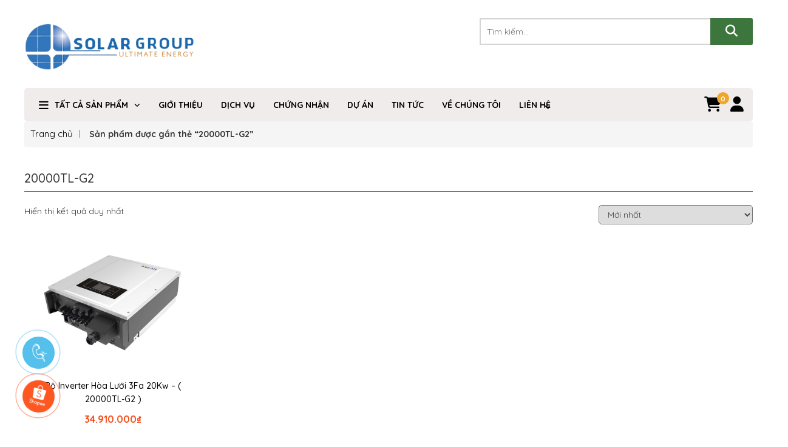

--- FILE ---
content_type: text/html; charset=UTF-8
request_url: https://solargroup.vn/tukhoa/20000tl-g2/
body_size: 24097
content:
<!DOCTYPE html>
<html lang="vi">

<head>
    <meta charset="utf-8">
    <meta http-equiv="X-UA-Compatible" content="IE=edge">
    <meta name="viewport" content="width=device-width, initial-scale=1.0">
    <title>Solar Group</title>
    <meta name="description"
        content="Solar Group là đơn vị cung cấp giải pháp năng lượng mặt trời hàng đầu Việt Nam, góp phần tiên phong kiến tạo tương lai năng lượng xanh.">
    <link href="https://fonts.googleapis.com/css?family=Roboto:300,300i,400,400i,500,500i,700,700i" rel="stylesheet">
    <link rel="shortcut icon" href="https://solargroup.vn/wp-content/themes/tentenvn/images/favicon.ico">
    <!-- css -->
    <link rel="stylesheet" href="https://solargroup.vn/wp-content/themes/tentenvn/csss/slick.css">
    <link rel="stylesheet" href="https://solargroup.vn/wp-content/themes/tentenvn/csss/font-awesome.min.css">
   
    <link rel="stylesheet" href="https://solargroup.vn/wp-content/themes/tentenvn/csss/bootstrap.min.css">
    
    <link rel="stylesheet" href="https://solargroup.vn/wp-content/themes/tentenvn/csss/style.css">

    <link rel="stylesheet" href="https://cdnjs.cloudflare.com/ajax/libs/font-awesome/6.4.0/css/all.min.css"
        integrity="sha512-iecdLmaskl7CVkqkXNQ/ZH/XLlvWZOJyj7Yy7tcenmpD1ypASozpmT/E0iPtmFIB46ZmdtAc9eNBvH0H/ZpiBw=="
        crossorigin="anonymous" referrerpolicy="no-referrer" />
    <!-- js -->

    <script src="https://solargroup.vn/wp-content/themes/tentenvn/js/jquery.min.js"></script>
    <script src="https://solargroup.vn/wp-content/themes/tentenvn/js/custom.js"></script>
    <meta name='robots' content='max-image-preview:large' />
<script type="text/javascript">
/* <![CDATA[ */
window._wpemojiSettings = {"baseUrl":"https:\/\/s.w.org\/images\/core\/emoji\/15.0.3\/72x72\/","ext":".png","svgUrl":"https:\/\/s.w.org\/images\/core\/emoji\/15.0.3\/svg\/","svgExt":".svg","source":{"concatemoji":"https:\/\/solargroup.vn\/wp-includes\/js\/wp-emoji-release.min.js?ver=6.5.7"}};
/*! This file is auto-generated */
!function(i,n){var o,s,e;function c(e){try{var t={supportTests:e,timestamp:(new Date).valueOf()};sessionStorage.setItem(o,JSON.stringify(t))}catch(e){}}function p(e,t,n){e.clearRect(0,0,e.canvas.width,e.canvas.height),e.fillText(t,0,0);var t=new Uint32Array(e.getImageData(0,0,e.canvas.width,e.canvas.height).data),r=(e.clearRect(0,0,e.canvas.width,e.canvas.height),e.fillText(n,0,0),new Uint32Array(e.getImageData(0,0,e.canvas.width,e.canvas.height).data));return t.every(function(e,t){return e===r[t]})}function u(e,t,n){switch(t){case"flag":return n(e,"\ud83c\udff3\ufe0f\u200d\u26a7\ufe0f","\ud83c\udff3\ufe0f\u200b\u26a7\ufe0f")?!1:!n(e,"\ud83c\uddfa\ud83c\uddf3","\ud83c\uddfa\u200b\ud83c\uddf3")&&!n(e,"\ud83c\udff4\udb40\udc67\udb40\udc62\udb40\udc65\udb40\udc6e\udb40\udc67\udb40\udc7f","\ud83c\udff4\u200b\udb40\udc67\u200b\udb40\udc62\u200b\udb40\udc65\u200b\udb40\udc6e\u200b\udb40\udc67\u200b\udb40\udc7f");case"emoji":return!n(e,"\ud83d\udc26\u200d\u2b1b","\ud83d\udc26\u200b\u2b1b")}return!1}function f(e,t,n){var r="undefined"!=typeof WorkerGlobalScope&&self instanceof WorkerGlobalScope?new OffscreenCanvas(300,150):i.createElement("canvas"),a=r.getContext("2d",{willReadFrequently:!0}),o=(a.textBaseline="top",a.font="600 32px Arial",{});return e.forEach(function(e){o[e]=t(a,e,n)}),o}function t(e){var t=i.createElement("script");t.src=e,t.defer=!0,i.head.appendChild(t)}"undefined"!=typeof Promise&&(o="wpEmojiSettingsSupports",s=["flag","emoji"],n.supports={everything:!0,everythingExceptFlag:!0},e=new Promise(function(e){i.addEventListener("DOMContentLoaded",e,{once:!0})}),new Promise(function(t){var n=function(){try{var e=JSON.parse(sessionStorage.getItem(o));if("object"==typeof e&&"number"==typeof e.timestamp&&(new Date).valueOf()<e.timestamp+604800&&"object"==typeof e.supportTests)return e.supportTests}catch(e){}return null}();if(!n){if("undefined"!=typeof Worker&&"undefined"!=typeof OffscreenCanvas&&"undefined"!=typeof URL&&URL.createObjectURL&&"undefined"!=typeof Blob)try{var e="postMessage("+f.toString()+"("+[JSON.stringify(s),u.toString(),p.toString()].join(",")+"));",r=new Blob([e],{type:"text/javascript"}),a=new Worker(URL.createObjectURL(r),{name:"wpTestEmojiSupports"});return void(a.onmessage=function(e){c(n=e.data),a.terminate(),t(n)})}catch(e){}c(n=f(s,u,p))}t(n)}).then(function(e){for(var t in e)n.supports[t]=e[t],n.supports.everything=n.supports.everything&&n.supports[t],"flag"!==t&&(n.supports.everythingExceptFlag=n.supports.everythingExceptFlag&&n.supports[t]);n.supports.everythingExceptFlag=n.supports.everythingExceptFlag&&!n.supports.flag,n.DOMReady=!1,n.readyCallback=function(){n.DOMReady=!0}}).then(function(){return e}).then(function(){var e;n.supports.everything||(n.readyCallback(),(e=n.source||{}).concatemoji?t(e.concatemoji):e.wpemoji&&e.twemoji&&(t(e.twemoji),t(e.wpemoji)))}))}((window,document),window._wpemojiSettings);
/* ]]> */
</script>
<style id='wp-emoji-styles-inline-css' type='text/css'>

	img.wp-smiley, img.emoji {
		display: inline !important;
		border: none !important;
		box-shadow: none !important;
		height: 1em !important;
		width: 1em !important;
		margin: 0 0.07em !important;
		vertical-align: -0.1em !important;
		background: none !important;
		padding: 0 !important;
	}
</style>
<link rel='stylesheet' id='wp-block-library-css' href='https://solargroup.vn/wp-includes/css/dist/block-library/style.min.css?ver=6.5.7' type='text/css' media='all' />
<link rel='stylesheet' id='wc-block-style-css' href='https://solargroup.vn/wp-content/plugins/woocommerce/assets/css/blocks/style.css?ver=3.6.4' type='text/css' media='all' />
<style id='classic-theme-styles-inline-css' type='text/css'>
/*! This file is auto-generated */
.wp-block-button__link{color:#fff;background-color:#32373c;border-radius:9999px;box-shadow:none;text-decoration:none;padding:calc(.667em + 2px) calc(1.333em + 2px);font-size:1.125em}.wp-block-file__button{background:#32373c;color:#fff;text-decoration:none}
</style>
<style id='global-styles-inline-css' type='text/css'>
body{--wp--preset--color--black: #000000;--wp--preset--color--cyan-bluish-gray: #abb8c3;--wp--preset--color--white: #ffffff;--wp--preset--color--pale-pink: #f78da7;--wp--preset--color--vivid-red: #cf2e2e;--wp--preset--color--luminous-vivid-orange: #ff6900;--wp--preset--color--luminous-vivid-amber: #fcb900;--wp--preset--color--light-green-cyan: #7bdcb5;--wp--preset--color--vivid-green-cyan: #00d084;--wp--preset--color--pale-cyan-blue: #8ed1fc;--wp--preset--color--vivid-cyan-blue: #0693e3;--wp--preset--color--vivid-purple: #9b51e0;--wp--preset--gradient--vivid-cyan-blue-to-vivid-purple: linear-gradient(135deg,rgba(6,147,227,1) 0%,rgb(155,81,224) 100%);--wp--preset--gradient--light-green-cyan-to-vivid-green-cyan: linear-gradient(135deg,rgb(122,220,180) 0%,rgb(0,208,130) 100%);--wp--preset--gradient--luminous-vivid-amber-to-luminous-vivid-orange: linear-gradient(135deg,rgba(252,185,0,1) 0%,rgba(255,105,0,1) 100%);--wp--preset--gradient--luminous-vivid-orange-to-vivid-red: linear-gradient(135deg,rgba(255,105,0,1) 0%,rgb(207,46,46) 100%);--wp--preset--gradient--very-light-gray-to-cyan-bluish-gray: linear-gradient(135deg,rgb(238,238,238) 0%,rgb(169,184,195) 100%);--wp--preset--gradient--cool-to-warm-spectrum: linear-gradient(135deg,rgb(74,234,220) 0%,rgb(151,120,209) 20%,rgb(207,42,186) 40%,rgb(238,44,130) 60%,rgb(251,105,98) 80%,rgb(254,248,76) 100%);--wp--preset--gradient--blush-light-purple: linear-gradient(135deg,rgb(255,206,236) 0%,rgb(152,150,240) 100%);--wp--preset--gradient--blush-bordeaux: linear-gradient(135deg,rgb(254,205,165) 0%,rgb(254,45,45) 50%,rgb(107,0,62) 100%);--wp--preset--gradient--luminous-dusk: linear-gradient(135deg,rgb(255,203,112) 0%,rgb(199,81,192) 50%,rgb(65,88,208) 100%);--wp--preset--gradient--pale-ocean: linear-gradient(135deg,rgb(255,245,203) 0%,rgb(182,227,212) 50%,rgb(51,167,181) 100%);--wp--preset--gradient--electric-grass: linear-gradient(135deg,rgb(202,248,128) 0%,rgb(113,206,126) 100%);--wp--preset--gradient--midnight: linear-gradient(135deg,rgb(2,3,129) 0%,rgb(40,116,252) 100%);--wp--preset--font-size--small: 13px;--wp--preset--font-size--medium: 20px;--wp--preset--font-size--large: 36px;--wp--preset--font-size--x-large: 42px;--wp--preset--spacing--20: 0.44rem;--wp--preset--spacing--30: 0.67rem;--wp--preset--spacing--40: 1rem;--wp--preset--spacing--50: 1.5rem;--wp--preset--spacing--60: 2.25rem;--wp--preset--spacing--70: 3.38rem;--wp--preset--spacing--80: 5.06rem;--wp--preset--shadow--natural: 6px 6px 9px rgba(0, 0, 0, 0.2);--wp--preset--shadow--deep: 12px 12px 50px rgba(0, 0, 0, 0.4);--wp--preset--shadow--sharp: 6px 6px 0px rgba(0, 0, 0, 0.2);--wp--preset--shadow--outlined: 6px 6px 0px -3px rgba(255, 255, 255, 1), 6px 6px rgba(0, 0, 0, 1);--wp--preset--shadow--crisp: 6px 6px 0px rgba(0, 0, 0, 1);}:where(.is-layout-flex){gap: 0.5em;}:where(.is-layout-grid){gap: 0.5em;}body .is-layout-flex{display: flex;}body .is-layout-flex{flex-wrap: wrap;align-items: center;}body .is-layout-flex > *{margin: 0;}body .is-layout-grid{display: grid;}body .is-layout-grid > *{margin: 0;}:where(.wp-block-columns.is-layout-flex){gap: 2em;}:where(.wp-block-columns.is-layout-grid){gap: 2em;}:where(.wp-block-post-template.is-layout-flex){gap: 1.25em;}:where(.wp-block-post-template.is-layout-grid){gap: 1.25em;}.has-black-color{color: var(--wp--preset--color--black) !important;}.has-cyan-bluish-gray-color{color: var(--wp--preset--color--cyan-bluish-gray) !important;}.has-white-color{color: var(--wp--preset--color--white) !important;}.has-pale-pink-color{color: var(--wp--preset--color--pale-pink) !important;}.has-vivid-red-color{color: var(--wp--preset--color--vivid-red) !important;}.has-luminous-vivid-orange-color{color: var(--wp--preset--color--luminous-vivid-orange) !important;}.has-luminous-vivid-amber-color{color: var(--wp--preset--color--luminous-vivid-amber) !important;}.has-light-green-cyan-color{color: var(--wp--preset--color--light-green-cyan) !important;}.has-vivid-green-cyan-color{color: var(--wp--preset--color--vivid-green-cyan) !important;}.has-pale-cyan-blue-color{color: var(--wp--preset--color--pale-cyan-blue) !important;}.has-vivid-cyan-blue-color{color: var(--wp--preset--color--vivid-cyan-blue) !important;}.has-vivid-purple-color{color: var(--wp--preset--color--vivid-purple) !important;}.has-black-background-color{background-color: var(--wp--preset--color--black) !important;}.has-cyan-bluish-gray-background-color{background-color: var(--wp--preset--color--cyan-bluish-gray) !important;}.has-white-background-color{background-color: var(--wp--preset--color--white) !important;}.has-pale-pink-background-color{background-color: var(--wp--preset--color--pale-pink) !important;}.has-vivid-red-background-color{background-color: var(--wp--preset--color--vivid-red) !important;}.has-luminous-vivid-orange-background-color{background-color: var(--wp--preset--color--luminous-vivid-orange) !important;}.has-luminous-vivid-amber-background-color{background-color: var(--wp--preset--color--luminous-vivid-amber) !important;}.has-light-green-cyan-background-color{background-color: var(--wp--preset--color--light-green-cyan) !important;}.has-vivid-green-cyan-background-color{background-color: var(--wp--preset--color--vivid-green-cyan) !important;}.has-pale-cyan-blue-background-color{background-color: var(--wp--preset--color--pale-cyan-blue) !important;}.has-vivid-cyan-blue-background-color{background-color: var(--wp--preset--color--vivid-cyan-blue) !important;}.has-vivid-purple-background-color{background-color: var(--wp--preset--color--vivid-purple) !important;}.has-black-border-color{border-color: var(--wp--preset--color--black) !important;}.has-cyan-bluish-gray-border-color{border-color: var(--wp--preset--color--cyan-bluish-gray) !important;}.has-white-border-color{border-color: var(--wp--preset--color--white) !important;}.has-pale-pink-border-color{border-color: var(--wp--preset--color--pale-pink) !important;}.has-vivid-red-border-color{border-color: var(--wp--preset--color--vivid-red) !important;}.has-luminous-vivid-orange-border-color{border-color: var(--wp--preset--color--luminous-vivid-orange) !important;}.has-luminous-vivid-amber-border-color{border-color: var(--wp--preset--color--luminous-vivid-amber) !important;}.has-light-green-cyan-border-color{border-color: var(--wp--preset--color--light-green-cyan) !important;}.has-vivid-green-cyan-border-color{border-color: var(--wp--preset--color--vivid-green-cyan) !important;}.has-pale-cyan-blue-border-color{border-color: var(--wp--preset--color--pale-cyan-blue) !important;}.has-vivid-cyan-blue-border-color{border-color: var(--wp--preset--color--vivid-cyan-blue) !important;}.has-vivid-purple-border-color{border-color: var(--wp--preset--color--vivid-purple) !important;}.has-vivid-cyan-blue-to-vivid-purple-gradient-background{background: var(--wp--preset--gradient--vivid-cyan-blue-to-vivid-purple) !important;}.has-light-green-cyan-to-vivid-green-cyan-gradient-background{background: var(--wp--preset--gradient--light-green-cyan-to-vivid-green-cyan) !important;}.has-luminous-vivid-amber-to-luminous-vivid-orange-gradient-background{background: var(--wp--preset--gradient--luminous-vivid-amber-to-luminous-vivid-orange) !important;}.has-luminous-vivid-orange-to-vivid-red-gradient-background{background: var(--wp--preset--gradient--luminous-vivid-orange-to-vivid-red) !important;}.has-very-light-gray-to-cyan-bluish-gray-gradient-background{background: var(--wp--preset--gradient--very-light-gray-to-cyan-bluish-gray) !important;}.has-cool-to-warm-spectrum-gradient-background{background: var(--wp--preset--gradient--cool-to-warm-spectrum) !important;}.has-blush-light-purple-gradient-background{background: var(--wp--preset--gradient--blush-light-purple) !important;}.has-blush-bordeaux-gradient-background{background: var(--wp--preset--gradient--blush-bordeaux) !important;}.has-luminous-dusk-gradient-background{background: var(--wp--preset--gradient--luminous-dusk) !important;}.has-pale-ocean-gradient-background{background: var(--wp--preset--gradient--pale-ocean) !important;}.has-electric-grass-gradient-background{background: var(--wp--preset--gradient--electric-grass) !important;}.has-midnight-gradient-background{background: var(--wp--preset--gradient--midnight) !important;}.has-small-font-size{font-size: var(--wp--preset--font-size--small) !important;}.has-medium-font-size{font-size: var(--wp--preset--font-size--medium) !important;}.has-large-font-size{font-size: var(--wp--preset--font-size--large) !important;}.has-x-large-font-size{font-size: var(--wp--preset--font-size--x-large) !important;}
.wp-block-navigation a:where(:not(.wp-element-button)){color: inherit;}
:where(.wp-block-post-template.is-layout-flex){gap: 1.25em;}:where(.wp-block-post-template.is-layout-grid){gap: 1.25em;}
:where(.wp-block-columns.is-layout-flex){gap: 2em;}:where(.wp-block-columns.is-layout-grid){gap: 2em;}
.wp-block-pullquote{font-size: 1.5em;line-height: 1.6;}
</style>
<link rel='stylesheet' id='woocommerce-layout-css' href='https://solargroup.vn/wp-content/plugins/woocommerce/assets/css/woocommerce-layout.css?ver=3.6.4' type='text/css' media='all' />
<link rel='stylesheet' id='woocommerce-smallscreen-css' href='https://solargroup.vn/wp-content/plugins/woocommerce/assets/css/woocommerce-smallscreen.css?ver=3.6.4' type='text/css' media='only screen and (max-width: 768px)' />
<link rel='stylesheet' id='woocommerce-general-css' href='https://solargroup.vn/wp-content/plugins/woocommerce/assets/css/woocommerce.css?ver=3.6.4' type='text/css' media='all' />
<style id='woocommerce-inline-inline-css' type='text/css'>
.woocommerce form .form-row .required { visibility: visible; }
</style>
<script type="text/javascript" src="https://solargroup.vn/wp-includes/js/jquery/jquery.min.js?ver=3.7.1" id="jquery-core-js"></script>
<script type="text/javascript" src="https://solargroup.vn/wp-includes/js/jquery/jquery-migrate.min.js?ver=3.4.1" id="jquery-migrate-js"></script>
<link rel="https://api.w.org/" href="https://solargroup.vn/wp-json/" /><meta name="google-site-verification" content="W-7WdFPNlbAo6Nv931dFnZplyEDErxFwR-6OQTOuqTM" />	<noscript><style>.woocommerce-product-gallery{ opacity: 1 !important; }</style></noscript>
	<link rel="icon" href="https://solargroup.vn/wp-content/uploads/2024/03/site-solargroup-64x64.webp" sizes="32x32" />
<link rel="icon" href="https://solargroup.vn/wp-content/uploads/2024/03/site-solargroup.webp" sizes="192x192" />
<link rel="apple-touch-icon" href="https://solargroup.vn/wp-content/uploads/2024/03/site-solargroup.webp" />
<meta name="msapplication-TileImage" content="https://solargroup.vn/wp-content/uploads/2024/03/site-solargroup.webp" />
    <style>
.sale-button ul {
    list-style: none;
    padding: 0;
    margin: 0;
}

.sale-button ul li {
    list-style: none !important;
}

.sale-button ul>li a {
    border: none;
    padding: 3px;
    display: block;
    border-radius: 5px;
    text-align: center;
    font-size: 10px;
    line-height: 15px;
    color: #515151;
    font-weight: 700;
    max-width: 92.19px;
    max-height: 54px;
    text-decoration: none;
}

.sale-button {
    position: fixed;
    right: 25px;
    border-radius: 5px;
    width: auto;
    z-index: 50;
    bottom: 110px;
    padding: 10px 0;
}

@keyframes spin {
    from {
        transform: rotate(0deg);
    }

    to {
        transform: rotate(360deg);
    }
}

.info-spin {
    animation-name: spin;
    animation-duration: 800ms;
    animation-iteration-count: 1;
    animation-timing-function: linear;
}

@-webkit-keyframes come-in {
    0% {
        -webkit-transform: translatey(100px);
        transform: translatey(100px);
        opacity: 0;
    }

    30% {
        -webkit-transform: translateY(-50px) scale(0.4);
        transform: translateY(-50px) scale(0.4);
    }

    70% {
        -webkit-transform: translateY(0px) scale(1.2);
        transform: translateY(0px) scale(1.2);
    }

    100% {
        -webkit-transform: translatey(0px) scale(1);
        transform: translatey(0px) scale(1);
        opacity: 1;
    }
}

@keyframes come-in {
    0% {
        -webkit-transform: translatey(100px);
        transform: translatey(100px);
        opacity: 0;
    }

    30% {
        -webkit-transform: translateY(-50px) scale(0.4);
        transform: translateY(-50px) scale(0.4);
    }

    70% {
        -webkit-transform: translateY(0px) scale(1.2);
        transform: translateY(0px) scale(1.2);
    }

    100% {
        -webkit-transform: translatey(0px) scale(1);
        transform: translatey(0px) scale(1);
        opacity: 1;
    }
}

* {
    margin: 0;
    padding: 0;
}

@-webkit-keyframes come-on {
    0% {
        -webkit-transform: translatey(100px);
        transform: translatey(100px);
        opacity: 0;
    }

    30% {
        -webkit-transform: translateX(-50px) scale(0.4);
        transform: translateX(-50px) scale(0.4);
    }

    70% {
        -webkit-transform: translateX(0px) scale(1.2);
        transform: translateX(0px) scale(1.2);
    }

    100% {
        -webkit-transform: translatey(0px) scale(1);
        transform: translatey(0px) scale(1);
        opacity: 1;
    }
}

@keyframes come-on {
    0% {
        -webkit-transform: translatey(100px);
        transform: translatey(100px);
        opacity: 0;
    }

    30% {
        -webkit-transform: translateX(-50px) scale(0.4);
        transform: translateX(-50px) scale(0.4);
    }

    70% {
        -webkit-transform: translateX(0px) scale(1.2);
        transform: translateX(0px) scale(1.2);
    }

    100% {
        -webkit-transform: translatey(0px) scale(1);
        transform: translatey(0px) scale(1);
        opacity: 1;
    }
}

@keyframes come-pup {
    0% {
        -webkit-transform: translatey(100px);
        transform: translatey(100px);
        opacity: 0;
    }

    30% {
        -webkit-transform: translateX(-50px) scale(0.4);
        transform: translateX(-50px) scale(0.4);
    }

    70% {
        -webkit-transform: translateX(0px) scale(1.2);
        transform: translateX(0px) scale(1.2);
    }

    100% {
        -webkit-transform: translatey(0px) scale(1);
        transform: translatey(0px) scale(1);
        opacity: 1;
    }
}

.info-page ul>li a i.i-maps {
    -webkit-animation: come-in 0.4s forwards 0.6s;
    background: url(https://cdn-icons-png.flaticon.com/512/355/355980.png) no-repeat;
    background-size: contain;
    width: 36px;
    height: 36px;
    display: block;
    margin-bottom: 2%;
}

.info-page ul>li a i.i-me {
    -webkit-animation: come-in 0.4s forwards 0.5s;
    background: url(https://static-00.iconduck.com/assets.00/fb-messenger-icon-2048x2048-03u1m2s0.png) no-repeat;
    background-size: contain;
    width: 36px;
    height: 36px;
    display: block;
    margin-bottom: 2%;
}

.info-page ul>li a i.i-zalo {
    -webkit-animation: come-in 0.4s forwards 0.4s;
    background: url(https://upload.wikimedia.org/wikipedia/commons/thumb/9/91/Icon_of_Zalo.svg/2048px-Icon_of_Zalo.svg.png) no-repeat;
    background-size: contain;
    width: 36px;
    height: 36px;
    margin-bottom: 2%;
    display: block;
}

.info-page ul>li a i.i-call {
    -webkit-animation: come-in 0.4s forwards 0.3s;
    background: url(https://ecosolar.vn/wp-content/uploads/2023/12/call.png) no-repeat;
    background-size: contain;
    width: 36px;
    height: 36px;
    display: block;
    margin-bottom: 2%;
}

.call-pc {
    display: block;
}

.info-page ul>li a i.ticon-zalo-sale3 {
    background: url(https://upload.wikimedia.org/wikipedia/commons/thumb/9/91/Icon_of_Zalo.svg/2048px-Icon_of_Zalo.svg.png) no-repeat;
    background-size: contain;
    width: 36px;
    height: 36px;
    display: block;
}

.info-page ul>li a i.ticon-zalo-sale4 {
    background: url(https://upload.wikimedia.org/wikipedia/commons/thumb/9/91/Icon_of_Zalo.svg/2048px-Icon_of_Zalo.svg.png) no-repeat;
    background-size: contain;
    width: 36px;
    height: 36px;
    display: block;
}

.info-page ul>li a i.ticon-zalo-sale5 {
    background: url(https://upload.wikimedia.org/wikipedia/commons/thumb/9/91/Icon_of_Zalo.svg/2048px-Icon_of_Zalo.svg.png) no-repeat;
    background-size: contain;
    width: 36px;
    height: 36px;
    display: block;
}

.info-page ul>li a i.ticon-zalo-sale6 {
    background: url(https://upload.wikimedia.org/wikipedia/commons/thumb/9/91/Icon_of_Zalo.svg/2048px-Icon_of_Zalo.svg.png) no-repeat;
    background-size: contain;
    width: 36px;
    height: 36px;
    display: block;
}

.call-mobile {
    display: none;
}

.info-page {
    position: fixed;
    left: 26px;
    background: #fff;
    border-radius: 5px;
    width: auto;
    z-index: 150;
    bottom: 13%;
    padding: 10px 0;
    border: 1px solid #54c0eb;
    -webkit-animation: come-in 0.4s forwards 0s;
}


.info-button ul {
    list-style: none;
    padding: 0;
    margin: 0;
}

.info-button ul li {
    list-style: none !important;
}

.info-button ul>li a {
    border: none;
    padding: 3px;
    display: block;
    border-radius: 5px;
    text-align: center;
    font-size: 10px;
    line-height: 15px;
    color: #515151;
    font-weight: 700;
    max-width: 72.19px;
    max-height: 54px;
    text-decoration: none;
}

.info-button {
    position: fixed;
    left: 13px;

    border-radius: 5px;
    width: auto;
    z-index: 150;
    bottom: 50px;
    padding: 10px 0;

}


.cd-wrap {
    position: fixed;
    bottom: 0;
    left: 0;
    z-index: 999999;
    bottom: 10%;
}

.cd-rung {
    position: relative;
    visibility: visible;
    background-color: transparent;
    width: 130px;
    height: 130px;
    cursor: pointer;
    z-index: 11;
    -webkit-backface-visibility: hidden;
    -webkit-transform: translateZ(0);
    transition: visibility .5s;
    left: 0;
    bottom: 0;
    display: block;
}

.cd-rung-circle {
    width: 105px;
    height: 105px;
    top: 10px;
    left: 10px;
    position: absolute;
    background-color: transparent;
    border-radius: 100%;
    border: 2px solid #54c0eb;
    -webkit-animation: phonering-alo-circle-anim 1.2s infinite ease-in-out;
    animation: phonering-alo-circle-anim 1.2s infinite ease-in-out;
    transition: all .5s;
    -webkit-transform-origin: 50% 50%;
    -ms-transform-origin: 50% 50%;
    transform-origin: 50% 50%;
    opacity: 0.5;
}

.cd-rung-fill {
    width: 75px;
    height: 75px;
    top: 25px;
    left: 25px;
    position: absolute;
    background-color: rgba(230, 8, 8, 0.7);
    border-radius: 100%;
    border: 2px solid transparent;
    -webkit-animation: phonering-alo-circle-fill-anim 2.3s infinite ease-in-out;
    animation: phonering-alo-circle-fill-anim 2.3s infinite ease-in-out;
    transition: all .5s;
    -webkit-transform-origin: 50% 50%;
    -ms-transform-origin: 50% 50%;
    transform-origin: 50% 50%;
}

.cd-rung-img {
    background-color: #54c0eb;
    width: 53px;
    height: 53px;
    top: 37px;
    left: 37px;
    position: absolute;
    background-size: 20px;
    border-radius: 100%;
    border: 2px solid transparent;
    display: -webkit-box;
    display: -webkit-flex;
    display: -ms-flexbox;
    display: flex;
    align-items: center;
    justify-content: center;
}

.rung-img {
    -webkit-animation: phonering-alo-circle-img-anim 1s infinite ease-in-out;
    animation: phonering-alo-circle-img-anim 1s infinite ease-in-out;
    -webkit-transform-origin: 50% 50%;
    -ms-transform-origin: 50% 50%;
    transform-origin: 50% 50%;
}

.hotline-phone-ring-img-circle .pps-btn-img {
    display: -webkit-box;
    display: -webkit-flex;
    display: -ms-flexbox;
    display: flex;
}

.hotline-phone-ring-img-circle .pps-btn-img img {
    width: 40px;
    height: 40px;
}

.hotline-bar {
    position: absolute;
    background: rgba(230, 8, 8, 0.75);
    height: 60px;
    width: 200px;
    line-height: 40px;
    border-radius: 3px;
    padding: 0 10px;
    background-size: 100%;
    cursor: pointer;
    transition: all 0.8s;
    -webkit-transition: all 0.8s;
    z-index: 9;
    box-shadow: 0 14px 28px rgba(84, 192, 235), 0 10px 10px rgba(0, 0, 0, 0.1);
    border-radius: 50px !important;
    /* width: 175px !important; */
    left: 33px;
    bottom: 37px;
}

.hotline-bar>a {
    color: #fff;
    text-decoration: none;
    font-size: 15px;
    font-weight: bold;
    text-indent: 50px;
    display: block;
    letter-spacing: 1px;
    line-height: 40px;
    font-family: Arial;
}

.hotline-bar>a:hover,
.hotline-bar>a:active {
    color: #fff;
}

@-webkit-keyframes phonering-alo-circle-anim {
    0% {
        -webkit-transform: rotate(0) scale(0.5) skew(1deg);
        -webkit-opacity: 0.1;
    }

    30% {
        -webkit-transform: rotate(0) scale(0.7) skew(1deg);
        -webkit-opacity: 0.5;
    }

    100% {
        -webkit-transform: rotate(0) scale(1) skew(1deg);
        -webkit-opacity: 0.1;
    }
}

@-webkit-keyframes phonering-alo-circle-fill-anim {
    0% {
        -webkit-transform: rotate(0) scale(0.7) skew(1deg);
        opacity: 0.6;
    }

    50% {
        -webkit-transform: rotate(0) scale(1) skew(1deg);
        opacity: 0.6;
    }

    100% {
        -webkit-transform: rotate(0) scale(0.7) skew(1deg);
        opacity: 0.6;
    }
}

@-webkit-keyframes phonering-alo-circle-img-anim {
    0% {
        -webkit-transform: rotate(0) scale(1) skew(1deg);
    }

    10% {
        -webkit-transform: rotate(-25deg) scale(1) skew(1deg);
    }

    20% {
        -webkit-transform: rotate(25deg) scale(1) skew(1deg);
    }

    30% {
        -webkit-transform: rotate(-25deg) scale(1) skew(1deg);
    }

    40% {
        -webkit-transform: rotate(25deg) scale(1) skew(1deg);
    }

    50% {
        -webkit-transform: rotate(0) scale(1) skew(1deg);
    }

    100% {
        -webkit-transform: rotate(0) scale(1) skew(1deg);
    }
}


.shopee-button ul {
    list-style: none;
    padding: 0;
    margin: 0;
}

.shopee-button ul li {
    list-style: none !important;
}

.shopee-button ul>li a {
    border: none;
    padding: 3px;
    display: block;
    border-radius: 5px;
    text-align: center;
    font-size: 10px;
    line-height: 15px;
    color: #515151;
    font-weight: 700;
    max-width: 72.19px;
    max-height: 54px;
    text-decoration: none;
}

.shopee-button {
    position: fixed;
    left: 13px;
    border-radius: 5px;
    width: auto;
    z-index: 150;
    bottom: 50px;
    padding: 10px 0;

}

.shopee-button ul>li a i.info-img-btn {
    background: url(https://www.svgrepo.com//show/192522/customer-service-support.svg) no-repeat;
    background-size: contain;
    width: 53px;
    height: 53px;
    display: block;
}


.cd-shopee-wrap {
    position: fixed;
    bottom: 0;
    left: 0;
    z-index: 999999;
    bottom: 0%;
}

.cd-shopee-rung {
    position: relative;
    visibility: visible;
    background-color: transparent;
    width: 130px;
    height: 130px;
    cursor: pointer;
    z-index: 11;
    -webkit-backface-visibility: hidden;
    -webkit-transform: translateZ(0);
    transition: visibility .5s;
    left: 0;
    bottom: 0;
    display: block;
}

.cd-shopee-rung-circle {
    width: 105px;
    height: 105px;
    top: 10px;
    left: 10px;
    position: absolute;
    background-color: transparent;
    border-radius: 100%;
    border: 2px solid #fe5722;
    -webkit-animation: phonering-alo-circle-anim 1.2s infinite ease-in-out;
    animation: phonering-alo-circle-anim 1.2s infinite ease-in-out;
    transition: all .5s;
    -webkit-transform-origin: 50% 50%;
    -ms-transform-origin: 50% 50%;
    transform-origin: 50% 50%;
    opacity: 0.5;
}

.cd-shopee-rung-fill {
    width: 75px;
    height: 75px;
    top: 25px;
    left: 25px;
    position: absolute;
    background-color: rgba(230, 8, 8, 0.7);
    border-radius: 100%;
    border: 2px solid transparent;
    -webkit-animation: phonering-alo-circle-fill-anim 2.3s infinite ease-in-out;
    animation: phonering-alo-circle-fill-anim 2.3s infinite ease-in-out;
    transition: all .5s;
    -webkit-transform-origin: 50% 50%;
    -ms-transform-origin: 50% 50%;
    transform-origin: 50% 50%;
}

.cd-shopee-img {
    background-color: #fe5722;
    width: 53px;
    height: 53px;
    top: 37px;
    left: 37px;
    position: absolute;
    background-size: 20px;
    border-radius: 100%;
    border: 2px solid transparent;
    -webkit-animation: phonering-alo-circle-img-anim 1s infinite ease-in-out;
    animation: phonering-alo-circle-img-anim 1s infinite ease-in-out;
    -webkit-transform-origin: 50% 50%;
    -ms-transform-origin: 50% 50%;
    transform-origin: 50% 50%;
    display: -webkit-box;
    display: -webkit-flex;
    display: -ms-flexbox;
    display: flex;
    align-items: center;
    justify-content: center;
}

.hotline-phone-ring-img-circle .pps-btn-img2 {
    display: -webkit-box;
    display: -webkit-flex;
    display: -ms-flexbox;
    display: flex;
}

.hotline-phone-ring-img-circle .pps-btn-img2 img {
    width: 40px;
    height: 40px;
}

.hotline-bar2 {
    position: absolute;
    background: rgba(230, 8, 8, 0.75);
    height: 60px;
    width: 200px;
    line-height: 40px;
    border-radius: 3px;
    padding: 0 10px;
    background-size: 100%;
    cursor: pointer;
    transition: all 0.8s;
    -webkit-transition: all 0.8s;
    z-index: 9;
    box-shadow: 0 14px 28px rgba(254, 87, 34), 0 10px 10px rgba(0, 0, 0, 0.1);
    border-radius: 50px !important;
    /* width: 175px !important; */
    left: 33px;
    bottom: 37px;
}

.hotline-bar2>a {
    color: #fff;
    text-decoration: none;
    font-size: 15px;
    font-weight: bold;
    text-indent: 50px;
    display: block;
    letter-spacing: 1px;
    line-height: 40px;
    font-family: Arial;
}

.hotline-bar2>a:hover,
.hotline-bar2>a:active {
    color: #fff;
}

@-webkit-keyframes phonering-alo-circle-anim2 {
    0% {
        -webkit-transform: rotate(0) scale(0.5) skew(1deg);
        -webkit-opacity: 0.1;
    }

    30% {
        -webkit-transform: rotate(0) scale(0.7) skew(1deg);
        -webkit-opacity: 0.5;
    }

    100% {
        -webkit-transform: rotate(0) scale(1) skew(1deg);
        -webkit-opacity: 0.1;
    }
}

@-webkit-keyframes phonering-alo-circle-fill-anim2 {
    0% {
        -webkit-transform: rotate(0) scale(0.7) skew(1deg);
        opacity: 0.6;
    }

    50% {
        -webkit-transform: rotate(0) scale(1) skew(1deg);
        opacity: 0.6;
    }

    100% {
        -webkit-transform: rotate(0) scale(0.7) skew(1deg);
        opacity: 0.6;
    }
}

@-webkit-keyframes phonering-alo-circle-img-anim2 {
    0% {
        -webkit-transform: rotate(0) scale(1) skew(1deg);
    }

    10% {
        -webkit-transform: rotate(-25deg) scale(1) skew(1deg);
    }

    20% {
        -webkit-transform: rotate(25deg) scale(1) skew(1deg);
    }

    30% {
        -webkit-transform: rotate(-25deg) scale(1) skew(1deg);
    }

    40% {
        -webkit-transform: rotate(25deg) scale(1) skew(1deg);
    }

    50% {
        -webkit-transform: rotate(0) scale(1) skew(1deg);
    }

    100% {
        -webkit-transform: rotate(0) scale(1) skew(1deg);
    }
}

.info-page ul {
    list-style: none;
    padding: 0;
    margin: 0;
}

.info-page ul li {
    list-style: none !important;
}

.info-page ul>li a {
    border: none;
    padding: 3px;
    display: block;
    border-radius: 5px;
    text-align: center;
    font-size: 10px;
    line-height: 15px;
    color: #515151;
    font-weight: 700;
    max-width: 72.19px;
    max-height: 54px;
    text-decoration: none;
}

.info-page ul>li .chat_animation {
    display: none
}

.info-page ul>li a i.ticon-zalo-circle2 {
    background: url(https://upload.wikimedia.org/wikipedia/commons/thumb/9/91/Icon_of_Zalo.svg/2048px-Icon_of_Zalo.svg.png) no-repeat;
    background-size: contain;
    width: 36px;
    height: 36px;
    display: block;
}

.info-page li .button {
    background: transparent;
}

.info-page ul>li a i {
    width: 33px;
    height: 33px;
    display: block;
    margin: auto;
}

.info-page ul li .button .btn-call-mobile {
    position: relative;
    top: 35px;
    font-size: 10px;
    font-weight: bold;
    text-transform: none;
}

.info-page ul li .button .call-cd i {
    display: inline-block;
    width: 27px;
    font-size: 26px;
    margin-top: 12px;
}

.info-page ul>li a.chat_animation svg {
    margin: -13px 0 -20px;
}

.info-page ul>li a i.ticon-messenger {
    background: url(https://chukysobinhduong.vn/wp-content/uploads/2021/12/Facebook-Messenger-icon.png) no-repeat;
    background-size: contain;
    width: 36px;
    height: 36px;
    display: block;
}

.info-page ul li .button .call-cd i {
    display: inline-block;
    width: 27px;
    font-size: 26px;
    margin-top: 12px;
}

.info-page ul>li a i.i-shopee {
    background: url(https://ecosolar.vn/wp-content/uploads/2023/12/shopee.jpg) no-repeat;
    background-size: contain;
    width: 38px;
    height: 36px;
    display: block;
}

.info-page ul>li a i.icon-phone-w {
    background: url(https://static-00.iconduck.com/assets.00/phone-icon-2048x2048-nottqc8j.png) no-repeat;
    background-size: contain;
}

.info-page ul li .button .btn-call-mobile {
    position: relative;
}

.br-1 {
    margin-bottom: 29px;
}

.br-2 {
    margin-bottom: 16px;
}

.br-3 {
    margin-bottom: 15px;
}

.br-4 {
    margin-bottom: 1px;
}

.info-page {
    display: none;
}

@media only screen and (max-width: 768px) {
    .demo1 {
        margin-right: 10%;
    }

    .cart_login {
        margin-left: 10%;
    }
}

@media only screen and (max-width: 600px) {
    .frame-content {
        margin-bottom: 10%;
    }

    .call-pc {
        display: none;
    }

    .call-button {
        display: none;
    }

    .banner_category pw {
        margin-top: 15%;
    }

    .shopee-button {
        display: none;
    }

    .info-page {
        display: block;
    }

    .info-button {
        display: none;
    }

    .info-page li .chat_animation {
        display: block !Important
    }

    .br-1 {
        margin-bottom: 0px;
    }

    .br-2 {
        margin-bottom: 0px;
    }

    .br-3 {
        margin-bottom: 0px;
    }

    .br-4 {
        margin-bottom: 0px;
    }

    .info-page li .button .call-cd {
        box-shadow: none;
        position: absolute;
        top: -16px;
        left: 50%;
        transform: translate(-50%, 0);
        width: 50px;
        height: 50px;
        border-radius: 100%;
        background: #6cb917;
        line-height: 15px;
        border: 2px solid white;
    }

    .info-page ul>li a {
        padding: 0;
        margin: 0 auto
    }

    .info-page {
        background: white;
        width: 100%;
        border-radius: 0;
        color: #fff;
        height: 60px;
        line-height: 50px;
        position: fixed;
        bottom: 0;
        left: 0;
        z-index: 999;
        padding: 5px;
        margin: 0;
        box-shadow: 0 4px 10px 0 #000;
    }

    .info-page li {
        float: left;
        width: 20%;
        list-style: none;
        height: 50px;
    }

    .call-mobile {
        display: block !important
    }
}

.combo:link {
    color: black;
}

.combo:hover {
    color: red;
}

.carousel-inner img {
    width: 100%;
}

.demo {
    font-family: Helvetica;
    font-size: 100%;
    float: right;
}

.ketthuc {
    float: right;
}

.demo1 {
    margin-top: 1.8%;
    margin-right: 2.3%;
}

* {
    margin: 0px;
    padding: 0px;

    box-sizing: border-box;
}

a {
    text-decoration: none;
}

#testimonials {
    display: flex;
    justify-content: center;
    align-items: center;
    flex-direction: column;
    width: 100%;
}

.testimonial-heading {
    letter-spacing: 1px;
    margin: 30px 0px;
    padding: 10px 20px;
    display: flex;
    flex-direction: column;
    justify-content: center;
    align-items: center;
}

.testimonial-heading h1 {
    font-size: 2.2rem;
    font-weight: 500;
    background-color: #3c763d;
    color: #ffffff;
    padding: 10px 20px;
}

.testimonial-heading span {
    font-size: 1.3rem;
    color: #252525;
    margin-bottom: 10px;
    letter-spacing: 2px;
    text-transform: uppercase;
}

.testimonial-box-container {
    display: flex;
    justify-content: center;
    align-items: center;
    flex-wrap: wrap;
    width: 100%;
}

.testimonial-box {
    width: 500px;
    box-shadow: 2px 2px 30px rgba(0, 0, 0, 0.1);
    background-color: #ffffff;
    padding: 20px;
    margin: 15px;
    cursor: pointer;
}

.profile-img {
    width: 50px;
    height: 50px;
    border-radius: 50%;
    overflow: hidden;
    margin-right: 10px;
}

.profile-img img {
    width: 100%;
    height: 100%;
    object-fit: cover;
    object-position: center;
}

.profile {
    display: flex;
    align-items: center;
}

.name-user {
    display: flex;
    flex-direction: column;
}

.name-user strong {
    color: #3d3d3d;
    font-size: 1.5rem;
    letter-spacing: 0.5px;
}

.name-user span {
    color: #979797;
    font-size: 1.5rem;
}

.reviews {
    color: #f9d71c;
}

.box-top {
    display: flex;
    justify-content: space-between;
    align-items: center;
    margin-bottom: 20px;
}

.client-comment p {
    font-size: 1.9rem;
    color: #4b4b4b;
}

.testimonial-box:hover {
    transform: translateY(-10px);
    transition: all ease 0.3s;
}

@media(max-width:1060px) {
    .icon_mobile_click {
        float: right;
    }

    .testimonial-box {
        width: 45%;
        padding: 10px;
    }
}

@media(max-width:790px) {
    .testimonial-box {
        width: 100%;
    }

    .testimonial-heading h1 {
        font-size: 1.4rem;
    }
}

@media(max-width:340px) {
    .box-top {
        flex-wrap: wrap;
        margin-bottom: 10px;
    }

    .reviews {
        margin-top: 10px;
    }
}

::selection {
    color: #ffffff;
    background-color: #252525;
}

@media only screen and (max-width: 768px) {
    .demo1 {
        margin-right: 10%;
    }

    .cart_login {
        margin-left: 10%;
    }
}



.conslider {
    margin-bottom: 3%;
    margin-left: 50%;
    transform: translate(-50%, 0%);
    width: 100%;
    height: 600px;
    background: #f5f5f5;
}

.conslider .slidercard .itemcard {
    width: 200px;
    height: 300px;
    position: absolute;
    top: 50%;
    transform: translate(0, -50%);
    border-radius: 20px;

    background-position: 50% 50%;
    background-size: cover;
    display: inline-block;
    transition: 0.5s;
}

.slidercard .itemcard:nth-child(1),
.slidercard .itemcard:nth-child(2) {
    top: 0;
    left: 0;
    transform: translate(0, 0);
    border-radius: 0;
    width: 100%;
    height: 100%;
}


.slidercard .itemcard:nth-child(3) {
    left: 50%;
}

.slidercard .itemcard:nth-child(4) {
    left: calc(50% + 220px);
}

.slidercard .itemcard:nth-child(5) {
    left: calc(50% + 440px);
}

/* here n = 0, 1, 2, 3,... */
.slidercard .itemcard:nth-child(n + 6) {
    left: calc(50% + 660px);
    opacity: 0;
}



.itemcard .content {
    position: absolute;
    top: 50%;
    left: 100px;
    width: 300px;
    text-align: left;
    color: #eee;
    transform: translate(0, -50%);
    font-family: system-ui;
    display: none;
}


.slidercard .itemcard:nth-child(2) .content {
    display: block;
}


.content .name {
    text-shadow: 0px 0px 5px #7F8C8D,
        0px 0px 10px #7F8C8D,
        0px 0px 15px #7F8C8D,
        0px 0px 20px #7F8C8D,
        0px 0px 30px #7F8C8D,
        0px 0px 40px #7F8C8D,
        0px 0px 55px #7F8C8D,
        0px 0px 75px #7F8C8D;
    font-size: 40px;
    text-transform: uppercase;
    font-weight: bold;
    opacity: 0;
    animation: animate 1s ease-in-out 1 forwards;

}

.content .des {
    text-shadow: 0px 0px 5px #7F8C8D,
        0px 0px 10px #7F8C8D,
        0px 0px 15px #7F8C8D,
        0px 0px 20px #7F8C8D,
        0px 0px 30px #7F8C8D,
        0px 0px 40px #7F8C8D,
        0px 0px 55px #7F8C8D,
        0px 0px 75px #7F8C8D;
    font-size: 20px;
    margin-top: 20px;
    margin-bottom: 20px;
    opacity: 0;
    animation: animate 1s ease-in-out 0.3s 1 forwards;
}

.content button {
    padding: 10px 20px;
    color: black;
    border: none;
    cursor: pointer;
    opacity: 0;
    animation: animate 1s ease-in-out 0.6s 1 forwards;
}


@keyframes animate {
    from {
        opacity: 0;
        transform: translate(0, 100px);
        filter: blur(33px);
    }

    to {
        opacity: 1;
        transform: translate(0);
        filter: blur(0);
    }
}



.buttoncard {
    width: 100%;
    text-align: center;
    position: absolute;
    bottom: 20px;
}

.buttoncard button {
    width: 40px;
    height: 35px;
    border-radius: 8px;
    border: none;
    cursor: pointer;
    margin: 0 5px;
    border: 1px solid #000;
    transition: 0.3s;
}

.buttoncard button:hover {
    background: #ababab;
    color: #fff;
}



.wrapper {
    display: inline-flex;
    list-style: none;
    height: 120px;
    width: 100%;
    font-family: "Poppins", sans-serif;
}

.wrapper .icon {
    position: relative;
    background: #fff;
    border-radius: 50%;
    margin: 10px;
    width: 50px;
    height: 50px;
    font-size: 18px;
    display: flex;
    justify-content: center;
    align-items: center;
    flex-direction: column;
    box-shadow: 0 10px 10px rgba(0, 0, 0, 0.1);
    cursor: pointer;
    transition: all 0.2s cubic-bezier(0.68, -0.55, 0.265, 1.55);
}

.wrapper .tooltip {
    position: absolute;
    top: 0;
    font-size: 14px;
    background: #fff;
    color: #fff;
    padding: 5px 8px;
    border-radius: 5px;
    box-shadow: 0 10px 10px rgba(0, 0, 0, 0.1);
    opacity: 0;
    pointer-events: none;
    transition: all 0.3s cubic-bezier(0.68, -0.55, 0.265, 1.55);
}

.wrapper .tooltip::before {
    position: absolute;
    content: "";
    height: 8px;
    width: 8px;
    background: #fff;
    bottom: -3px;
    left: 50%;
    transform: translate(-50%) rotate(45deg);
    transition: all 0.3s cubic-bezier(0.68, -0.55, 0.265, 1.55);
}

.wrapper .icon:hover .tooltip {
    top: -45px;
    opacity: 1;
    visibility: visible;
    pointer-events: auto;
}

.wrapper .icon:hover span,
.wrapper .icon:hover .tooltip {
    text-shadow: 0px -1px 0px rgba(0, 0, 0, 0.1);
}

.wrapper .facebook:hover,
.wrapper .facebook:hover .tooltip,
.wrapper .facebook:hover .tooltip::before {
    background: #1877F2;
    color: #fff;
}

.wrapper .twitter:hover,
.wrapper .twitter:hover .tooltip,
.wrapper .twitter:hover .tooltip::before {
    background: #1DA1F2;
    color: #fff;
}

.wrapper .instagram:hover,
.wrapper .instagram:hover .tooltip,
.wrapper .instagram:hover .tooltip::before {
    background: #27AE60;
    color: #fff;
}










* {
    margin: 0px;
    padding: 0px;

    box-sizing: border-box;
}

a {
    text-decoration: none;
}

#testimonials {
    display: flex;
    justify-content: center;
    align-items: center;
    flex-direction: column;
    width: 100%;
}

.testimonial-heading {
    letter-spacing: 1px;
    margin: 30px 0px;
    padding: 10px 20px;
    display: flex;
    flex-direction: column;
    justify-content: center;
    align-items: center;
}

.testimonial-heading h1 {
    font-size: 2.2rem;
    font-weight: 500;
    background-color: #3c763d;
    color: #ffffff;
    padding: 10px 20px;
}

.testimonial-heading span {
    font-size: 1.3rem;
    color: #252525;
    margin-bottom: 10px;
    letter-spacing: 2px;
    text-transform: uppercase;
}

.testimonial-box-container {
    display: flex;
    justify-content: center;
    align-items: center;
    flex-wrap: wrap;
    width: 100%;
}

.testimonial-box {
    width: 500px;
    box-shadow: 2px 2px 30px rgba(0, 0, 0, 0.1);
    background-color: #ffffff;
    padding: 20px;
    margin: 15px;
    cursor: pointer;
}

.profile-img {
    width: 50px;
    height: 50px;
    border-radius: 50%;
    overflow: hidden;
    margin-right: 10px;
}

.profile-img img {
    width: 100%;
    height: 100%;
    object-fit: cover;
    object-position: center;
}

.profile {
    display: flex;
    align-items: center;
}

.name-user {
    display: flex;
    flex-direction: column;
}

.name-user strong {
    color: #3d3d3d;
    font-size: 1.5rem;
    letter-spacing: 0.5px;
}

.name-user span {
    color: #979797;
    font-size: 1.5rem;
}

.reviews {
    color: #f9d71c;
}

.box-top {
    display: flex;
    justify-content: space-between;
    align-items: center;
    margin-bottom: 20px;
}

.client-comment p {
    font-size: 1.9rem;
    color: #4b4b4b;
}

.testimonial-box:hover {
    transform: translateY(-10px);
    transition: all ease 0.3s;
}

@media(max-width:1060px) {
    .icon_mobile_click {
        float: right;
    }

    .testimonial-box {
        width: 45%;
        padding: 10px;
    }
}

@media(max-width:790px) {
    .testimonial-box {
        width: 100%;
    }

    .testimonial-heading h1 {
        font-size: 1.4rem;
    }
}

@media(max-width:340px) {
    .box-top {
        flex-wrap: wrap;
        margin-bottom: 10px;
    }

    .reviews {
        margin-top: 10px;
    }
}

::selection {
    color: #ffffff;
    background-color: #252525;
}

@media only screen and (max-width: 768px) {
    .demo1 {
        margin-right: 10%;
    }

    .cart_login {
        margin-left: 10%;
    }
}

.linklazada:hover {
    transform: scale(1.02);
    transition: all ease 0.3s;
}

.linkshopee:hover {
    transform: scale(1.02);
    transition: all ease 0.3s;
}

.linkfacebook:hover {
    transform: scale(1.02);
    transition: all ease 0.3s;
}

.gianhanglazada {
    color: black;
    user-select: none;
}

.gianhanglazada-t {
    color: black;
    font-size: 2rem;
    user-select: none;
}

.gianhangshopee {
    color: black;
    user-select: none;
}

.gianhangshopee-t {
    color: black;
    font-size: 2rem;
    user-select: none;
}

.gianhangfacebook {
    color: black;
    user-select: none;
}

.gianhangfacebook-t {
    color: black;
    font-size: 2rem;
    user-select: none;
}

.lazada-btn {
    display: none;

}

.linklazada:hover .lazada-btn {
    display: block;
    -webkit-animation: gh 0.4s forwards 0s;
}


.lazada-btn {
    text-align: center;
    width: 200px;
    color: #fff;
    border-radius: 5px;
    padding: 10px 25px;
    font-family: 'Lato', sans-serif;
    font-weight: 500;
    background: transparent;
    cursor: pointer;
    transition: all 0.3s ease;
    position: relative;
    box-shadow: inset 2px 2px 2px 0px rgba(255, 255, 255, .5),
        7px 7px 20px 0px rgba(0, 0, 0, .1),
        4px 4px 5px 0px rgba(0, 0, 0, .1);
    outline: none;
    margin-top: 2%;
}

.ghe-lazada {
    background-color: #89d8d3;
    background-image: linear-gradient(315deg, #1a1f61 0%, #1a1f61 74%);
    border: none;
    z-index: 1;
}

.ghe-lazada:after {
    position: absolute;
    content: "";
    width: 100%;
    height: 0;
    bottom: 0;
    left: 0;
    z-index: -1;
    border-radius: 5px;
    background-color: #4dccc6;
    background-image: linear-gradient(315deg, #ff09eb 0%, #ff8706 74%);
    box-shadow:
        -7px -7px 20px 0px #fff9,
        -4px -4px 5px 0px #fff9,
        7px 7px 20px 0px #0002,
        4px 4px 5px 0px #0001;
    transition: all 0.3s ease;
}

.ghe-lazada:hover {
    color: #fff;
}

.ghe-lazada:hover:after {
    top: 0;
    height: 100%;
}

.ghe-lazada:active {
    top: 2px;
}


.shopee-btn {
    display: none;

}

.linkshopee:hover .shopee-btn {
    display: block;
    -webkit-animation: gh 0.4s forwards 0s;
}


.shopee-btn {
    text-align: center;
    width: 200px;
    color: #fff;
    border-radius: 5px;
    padding: 10px 25px;
    font-family: 'Lato', sans-serif;
    font-weight: 500;
    background: transparent;
    cursor: pointer;
    transition: all 0.3s ease;
    position: relative;
    box-shadow: inset 2px 2px 2px 0px rgba(255, 255, 255, .5),
        7px 7px 20px 0px rgba(0, 0, 0, .1),
        4px 4px 5px 0px rgba(0, 0, 0, .1);
    outline: none;
    margin-top: 2%;
}

.ghe-shopee {
    background-color: #89d8d3;
    background-image: linear-gradient(315deg, #fe5301 0%, #fe5301 74%);
    border: none;
    z-index: 1;
}

.ghe-shopee:after {
    position: absolute;
    content: "";
    width: 100%;
    height: 0;
    bottom: 0;
    left: 0;
    z-index: -1;
    border-radius: 5px;
    background-color: #4dccc6;
    background-image: linear-gradient(315deg, #fe5301 0%, #fff 74%);
    opacity: 0.5;
    box-shadow:
        -7px -7px 20px 0px #fff9,
        -4px -4px 5px 0px #fff9,
        7px 7px 20px 0px #0002,
        4px 4px 5px 0px #0001;
    transition: all 0.3s ease;
}

.ghe-shopee:hover {
    color: #fff;
}

.ghe-shopee:hover:after {
    top: 0;
    height: 100%;
}

.ghe-shopee:active {
    top: 2px;
}

.facebook-btn {
    display: none;

}

.linkfacebook:hover .facebook-btn {
    display: block;
    -webkit-animation: gh 0.4s forwards 0s;
}


.facebook-btn {
    text-align: center;
    width: 200px;
    color: #fff;
    border-radius: 5px;
    padding: 10px 25px;
    font-family: 'Lato', sans-serif;
    font-weight: 500;
    background: transparent;
    cursor: pointer;
    transition: all 0.3s ease;
    position: relative;
    box-shadow: inset 2px 2px 2px 0px rgba(255, 255, 255, .5),
        7px 7px 20px 0px rgba(0, 0, 0, .1),
        4px 4px 5px 0px rgba(0, 0, 0, .1);
    outline: none;
    margin-top: 2%;
}

.ghe-facebook {
    background-color: #89d8d3;
    background-image: linear-gradient(315deg, #0078f6 0%, #0078f6 74%);
    border: none;
    z-index: 1;
}

.ghe-facebook:after {
    position: absolute;
    content: "";
    width: 100%;
    height: 0;
    bottom: 0;
    left: 0;
    z-index: -1;
    border-radius: 5px;
    background-color: #4dccc6;
    background-image: linear-gradient(315deg, #0078f6 0%, #fff 74%);
    opacity: 0.5;
    box-shadow:
        -7px -7px 20px 0px #fff9,
        -4px -4px 5px 0px #fff9,
        7px 7px 20px 0px #0002,
        4px 4px 5px 0px #0001;
    transition: all 0.3s ease;
}

.ghe-facebook:hover {
    color: #fff;
}

.ghe-facebook:hover:after {
    top: 0;
    height: 100%;
}

.ghe-facebook:active {
    top: 2px;
}

@-webkit-keyframes gh {
    0% {
        -webkit-transform: translateX(-100px);
        transform: translateX(-100px);
        opacity: 0;
    }

    30% {
        -webkit-transform: translateX(-50px) scale(0.4);
        transform: translateX(-50px) scale(0.4);
    }

    70% {
        -webkit-transform: translateY(0px) scale(1.2);
        transform: translateY(0px) scale(1.2);
    }

    100% {
        -webkit-transform: translatey(0px) scale(1);
        transform: translatey(0px) scale(1);
        opacity: 1;
    }
}

.cot-1 {
    float: right;
    width: 450px;
}

.cot-1-5 {
    float: left;
    width: 200px;
}

.cot-1-6 {
    float: right;
    width: 230px;
}

.window {
    display: block;
}

.mobi {
    display: none;
}

@media only screen and (max-width: 600px) {
    .search_header {
        width: 100%;
    }

    .cot-1 {
        float: right;
        width: 300px;
    }

    .cot-1-5 {
        float: left;
        width: 150px;
    }

    .cot-1-6 {
        float: right;
        width: 130px;
    }

    .linkfacebook:hover .facebook-btn {
        display: none;
    }

    .linklazada:hover .lazada-btn {
        display: none;
    }

    .linkshopee:hover .shopee-btn {
        display: none;
    }

    .window {
        display: none;
    }

    .mobi {
        display: block;
    }
}


.footer-copyright {
    background: #1C2833;
    color: #fff;
    padding: 15px 30px;
    text-align: center;
}

.footer-copyright-wrapper {
    margin-left: auto;
    margin-right: auto;
    max-width: 1200px;
}

.footer-copyright-text {
    color: #fff;
    font-size: 13px;
    font-weight: 400;
    line-height: 18px;
    margin-bottom: 0;
    margin-top: 0;
}

.footer-copyright-link {
    color: #fff;
    text-decoration: none;
}



.buttoncard .seemoress {
    width: 8%;
    color: black;
    border: none;
    cursor: pointer;
    border: 1px solid #000;
}

@media only screen and (max-width: 600px) {
    .buttoncard .seemoress {
        width: 25%;
        color: black;
        border: none;
        cursor: pointer;
        border: 1px solid #000;
    }





    .slidercard .itemcard:nth-child(3) {
        display: none;
    }

    .slidercard .itemcard:nth-child(4) {
        display: none;
    }

    .slidercard .itemcard:nth-child(5) {
        display: none;
    }

    /* here n = 0, 1, 2, 3,... */
    .slidercard .itemcard:nth-child(n + 6) {
        display: none;
    }

    .itemcard {
        display: none
    }

    .buttoncard {
        width: 100%;
        text-align: center;
        position: absolute;
        bottom: 20px;

    }

    .conslider {
        margin-bottom: 3%;
        margin-left: 50%;
        transform: translate(-50%, 0%);
        width: 100%;
        height: 450px;
        background: #f5f5f5;
    }

    .itemcard .content {
        position: absolute;
        top: 50%;
        left: 30px;
        width: 250px;
        text-align: left;
        color: #eee;
        transform: translate(0, -50%);
        font-family: system-ui;
        display: none;
    }

    .content .name {
        text-shadow: 0px 0px 5px #7F8C8D,
            0px 0px 10px #7F8C8D,
            0px 0px 15px #7F8C8D,
            0px 0px 20px #7F8C8D,
            0px 0px 30px #7F8C8D,
            0px 0px 40px #7F8C8D,
            0px 0px 55px #7F8C8D,
            0px 0px 75px #7F8C8D;
        font-size: 30px;
        text-transform: uppercase;
        font-weight: bold;
        opacity: 0;
        animation: animate 1s ease-in-out 1 forwards;
    }

    .content .des {
        text-shadow: 0px 0px 5px #7F8C8D,
            0px 0px 10px #7F8C8D,
            0px 0px 15px #7F8C8D,
            0px 0px 20px #7F8C8D,
            0px 0px 30px #7F8C8D,
            0px 0px 40px #7F8C8D,
            0px 0px 55px #7F8C8D,
            0px 0px 75px #7F8C8D;
        font-size: 15px;
        margin-top: 20px;
        margin-bottom: 20px;
        opacity: 0;
        animation: animate 1s ease-in-out 0.3s 1 forwards;
    }

    .footer-copyright {
        margin-bottom: 15%;
    }
}

 /**  Modal Zalo & Call CSS  */
    .modal {
        display: none;
        position: absolute;
        left: 0;
        right: 0;
        top: 0;
        bottom: 0;
        margin: auto;
        animation: fadeIn ease 300ms;
    }

    .modal:target {
        display: flex;
    }

    .modal-overlay {
        width: 100vw;
        height: 100vh;
        background: #424949;
        margin: auto;
        position: fixed;
        top: 0;
        left: 0;
        opacity: 0.5;
    }

    .modal-overlay a {
        height: 100%;
        display: block;
        cursor: zoom-out;
    }

    .modal-content {
        -webkit-animation: come-pup 0.5s forwards 0s;
        width: 78%;
        max-width: 800px;
        max-height: 600px;
        margin-left: auto;
        margin-right: auto;
        margin-top: 10%;
        position: fixed;
        top: 3%;
        left: 10%;
        right: 10%;
        background: #fff;
        border-radius: 14px;
        box-shadow: 0 5px 20px -4px #000;
        padding: 30px 30px 0 30px;
        background: #F1ECEC;

    }

    .modal-zalo .modal-content {
        padding-top: 25px;
    }

    .modal-content header {
        display: flex;
        justify-content: space-between;
        margin: 0 -30px;
        padding: 0 30px 25px 30px;
        border-bottom: 1px solid rgba(0, 0, 0, 10);
    }

    .modal-content .modal-title {
        margin-top: 0;
        color: #00a652;
        width: 100%;
        text-align: center;
    }

    .modal-content .modal-description {
        max-height: 50vh;
        overflow: auto;
        color: #323232;
        line-height: 1.5;
        margin-right: -30px;
        padding: 15px 0;
    }

    .modal-zalo .modal-description {
        display: flex;
        flex-wrap: wrap;
        gap: 10px 0;
        background: #fff;
        margin-left: -30px;
        padding-left: 30px;
        background: #fff;
    }

    .modal-content .modal-description .circle-green {
        width: 65px;
        border-radius: 50%;
        border: 1px solid #00a652;
        margin-right: 10px;
    }

    .modal-content .modal-description .zalo-item {
        display: flex;
        align-items: center;
        width: 33%;
    }

    .modal-content .modal-description .zalo-item .phone-number {
        font-weight: 900;
        font-size: 20px;
        line-height: 1.2;
        margin-bottom: 0;
        color: #000
    }

    .modal-content .modal-description .zalo-item .phone-number .sub {
        display: block;
        font-size: 14px;
        font-weight: 400;
    }

    .modal-open {
        display: inline-block;
        text-decoration: none;
        font-size: 16px;
        padding: 15px 22px;
        background: linear-gradient(45deg, purple, #d300d3);
        border-radius: 10px;
        color: white;
        transition: box-shadow ease 300ms;
    }

    .modal-open:focus,
    .modal-open:hover {
        box-shadow: inset 0 0 20px -6px pink;
    }

    .modal-close {
        width: 35px;
        height: 35px;
        display: flex;
        align-items: center;
        justify-content: center;
        font-size: 12px;
        text-decoration: none;
        color: rgba(0, 0, 0, 0.6);
        margin-top: -5px;
    }

    @media only screen and (max-width: 768px) {
        .modal-content .modal-description .zalo-item {
            width: 50%;
        }
    }

    @media only screen and (max-width: 600px) {
        .modal-content .modal-description .zalo-item {
            width: 100%;
        }
    }

    /** End Modal */

    *::-webkit-scrollbar {
        width: 14px;
    }

    *::-webkit-scrollbar-track {
        background: #fff;
    }

    *::-webkit-scrollbar-thumb {
        background-color: #bababa;
        border-radius: 7px;
        border: 2px solid #fff;
    }

    @keyframes fadeIn {
        from {
            opacity: 0;
        }

        to {
            opacity: 1;
        }
    }

    .footer-copyright {
        background: #424949;
        color: #fff;
        padding: 15px 30px;
        text-align: center;
    }

    .footer-copyright-wrapper {
        margin-left: auto;
        margin-right: auto;
        max-width: 1200px;
    }

    .footer-copyright-text {
        color: #fff;
        font-size: 13px;
        font-weight: 400;
        line-height: 18px;
        margin-bottom: 0;
        margin-top: 0;
    }

    .footer-copyright-link {
        color: #fff;
        text-decoration: none;
    }

    @media only screen and (max-width: 600px) {
        .footer-copyright {
            margin-bottom: 15%;
        }
    }


    .sale-button ul {
        list-style: none;
        padding: 0;
        margin: 0;
    }

    .sale-button ul li {
        list-style: none !important;
    }

    .sale-button ul>li a {
        border: none;
        padding: 3px;
        display: block;
        border-radius: 5px;
        text-align: center;
        font-size: 10px;
        line-height: 15px;
        color: #515151;
        font-weight: 700;
        max-width: 92.19px;
        max-height: 54px;
        text-decoration: none;
    }

    .sale-button {
        position: fixed;
        right: 25px;
        border-radius: 5px;
        width: auto;
        z-index: 50;
        bottom: 110px;
        padding: 10px 0;
    }

    @keyframes spin {
        from {
            transform: rotate(0deg);
        }

        to {
            transform: rotate(360deg);
        }
    }

    .info-spin {
        animation-name: spin;
        animation-duration: 800ms;
        animation-iteration-count: 1;
        animation-timing-function: linear;
    }

    @-webkit-keyframes come-in {
        0% {
            -webkit-transform: translatey(100px);
            transform: translatey(100px);
            opacity: 0;
        }

        30% {
            -webkit-transform: translateY(-50px) scale(0.4);
            transform: translateY(-50px) scale(0.4);
        }

        70% {
            -webkit-transform: translateY(0px) scale(1.2);
            transform: translateY(0px) scale(1.2);
        }

        100% {
            -webkit-transform: translatey(0px) scale(1);
            transform: translatey(0px) scale(1);
            opacity: 1;
        }
    }

    @keyframes come-in {
        0% {
            -webkit-transform: translatey(100px);
            transform: translatey(100px);
            opacity: 0;
        }

        30% {
            -webkit-transform: translateY(-50px) scale(0.4);
            transform: translateY(-50px) scale(0.4);
        }

        70% {
            -webkit-transform: translateY(0px) scale(1.2);
            transform: translateY(0px) scale(1.2);
        }

        100% {
            -webkit-transform: translatey(0px) scale(1);
            transform: translatey(0px) scale(1);
            opacity: 1;
        }
    }

    * {
        margin: 0;
        padding: 0;
    }

    @-webkit-keyframes come-on {
        0% {
            -webkit-transform: translatey(100px);
            transform: translatey(100px);
            opacity: 0;
        }

        30% {
            -webkit-transform: translateX(-50px) scale(0.4);
            transform: translateX(-50px) scale(0.4);
        }

        70% {
            -webkit-transform: translateX(0px) scale(1.2);
            transform: translateX(0px) scale(1.2);
        }

        100% {
            -webkit-transform: translatey(0px) scale(1);
            transform: translatey(0px) scale(1);
            opacity: 1;
        }
    }

    @keyframes come-on {
        0% {
            -webkit-transform: translatey(100px);
            transform: translatey(100px);
            opacity: 0;
        }

        30% {
            -webkit-transform: translateX(-50px) scale(0.4);
            transform: translateX(-50px) scale(0.4);
        }

        70% {
            -webkit-transform: translateX(0px) scale(1.2);
            transform: translateX(0px) scale(1.2);
        }

        100% {
            -webkit-transform: translatey(0px) scale(1);
            transform: translatey(0px) scale(1);
            opacity: 1;
        }
    }

    @keyframes come-pup {
        0% {
            -webkit-transform: translatey(100px);
            transform: translatey(100px);
            opacity: 0;
        }

        30% {
            -webkit-transform: translateX(-50px) scale(0.4);
            transform: translateX(-50px) scale(0.4);
        }

        70% {
            -webkit-transform: translateX(0px) scale(1.2);
            transform: translateX(0px) scale(1.2);
        }

        100% {
            -webkit-transform: translatey(0px) scale(1);
            transform: translatey(0px) scale(1);
            opacity: 1;
        }
    }

    .info-page ul>li a i.i-maps {
        -webkit-animation: come-in 0.4s forwards 0.6s;
        background: url(https://cdn-icons-png.flaticon.com/512/355/355980.png) no-repeat;
        background-size: contain;
        width: 36px;
        height: 36px;
        display: block;
        margin-bottom: 2%;
    }

    .info-page ul>li a i.i-me {
        -webkit-animation: come-in 0.4s forwards 0.5s;
        background: url(https://ecosolar.vn/wp-content/uploads/2026/01/Facebook_Messenger_logo_2025.svg.png) no-repeat;
        background-size: contain;
        width: 36px;
        height: 36px;
        display: block;
        margin-bottom: 2%;
    }

    .info-page ul>li a i.i-zalo {
        -webkit-animation: come-in 0.4s forwards 0.4s;
        background: url(https://upload.wikimedia.org/wikipedia/commons/thumb/9/91/Icon_of_Zalo.svg/2048px-Icon_of_Zalo.svg.png) no-repeat;
        background-size: contain;
        width: 36px;
        height: 36px;
        margin-bottom: 2%;
        display: block;
    }

    .info-page ul>li a i.i-call {
        -webkit-animation: come-in 0.4s forwards 0.3s;
        background: url(https://ecosolar.vn/wp-content/uploads/2023/12/call.png) no-repeat;
        background-size: contain;
        width: 36px;
        height: 36px;
        display: block;
        margin-bottom: 2%;
    }

    .call-pc {
        display: block;
    }

    .info-page ul>li a i.ticon-zalo-sale3 {
        background: url(https://upload.wikimedia.org/wikipedia/commons/thumb/9/91/Icon_of_Zalo.svg/2048px-Icon_of_Zalo.svg.png) no-repeat;
        background-size: contain;
        width: 36px;
        height: 36px;
        display: block;
    }

    .info-page ul>li a i.ticon-zalo-sale4 {
        background: url(https://upload.wikimedia.org/wikipedia/commons/thumb/9/91/Icon_of_Zalo.svg/2048px-Icon_of_Zalo.svg.png) no-repeat;
        background-size: contain;
        width: 36px;
        height: 36px;
        display: block;
    }

    .info-page ul>li a i.ticon-zalo-sale5 {
        background: url(https://upload.wikimedia.org/wikipedia/commons/thumb/9/91/Icon_of_Zalo.svg/2048px-Icon_of_Zalo.svg.png) no-repeat;
        background-size: contain;
        width: 36px;
        height: 36px;
        display: block;
    }

    .info-page ul>li a i.ticon-zalo-sale6 {
        background: url(https://upload.wikimedia.org/wikipedia/commons/thumb/9/91/Icon_of_Zalo.svg/2048px-Icon_of_Zalo.svg.png) no-repeat;
        background-size: contain;
        width: 36px;
        height: 36px;
        display: block;
    }

    .call-mobile {
        display: none;
    }

    .info-page {
        position: fixed;
        left: 26px;
        background: #fff;
        border-radius: 5px;
        width: auto;
        z-index: 150;
        bottom: 13%;
        padding: 10px 0;
        border: 1px solid #54c0eb;
        -webkit-animation: come-in 0.4s forwards 0s;
    }
    }


    .info-button ul {
        list-style: none;
        padding: 0;
        margin: 0;
    }

    .info-button ul li {
        list-style: none !important;
    }

    .info-button ul>li a {
        border: none;
        padding: 3px;
        display: block;
        border-radius: 5px;
        text-align: center;
        font-size: 10px;
        line-height: 15px;
        color: #515151;
        font-weight: 700;
        max-width: 72.19px;
        max-height: 54px;
        text-decoration: none;
    }

    .info-button {
        position: fixed;
        left: 13px;

        border-radius: 5px;
        width: auto;
        z-index: 150;
        bottom: 50px;
        padding: 10px 0;

    }


    .cd-wrap {
        position: fixed;
        bottom: 0;
        left: 0;
        z-index: 999999;
        bottom: 10%;
    }

    .cd-rung {
        position: relative;
        visibility: visible;
        background-color: transparent;
        width: 130px;
        height: 130px;
        cursor: pointer;
        z-index: 11;
        -webkit-backface-visibility: hidden;
        -webkit-transform: translateZ(0);
        transition: visibility .5s;
        left: 0;
        bottom: 0;
        display: block;
    }

    .cd-rung-circle {
        width: 105px;
        height: 105px;
        top: 10px;
        left: 10px;
        position: absolute;
        background-color: transparent;
        border-radius: 100%;
        border: 2px solid #54c0eb;
        -webkit-animation: phonering-alo-circle-anim 1.2s infinite ease-in-out;
        animation: phonering-alo-circle-anim 1.2s infinite ease-in-out;
        transition: all .5s;
        -webkit-transform-origin: 50% 50%;
        -ms-transform-origin: 50% 50%;
        transform-origin: 50% 50%;
        opacity: 0.5;
    }

    .cd-rung-fill {
        width: 75px;
        height: 75px;
        top: 25px;
        left: 25px;
        position: absolute;
        background-color: rgba(230, 8, 8, 0.7);
        border-radius: 100%;
        border: 2px solid transparent;
        -webkit-animation: phonering-alo-circle-fill-anim 2.3s infinite ease-in-out;
        animation: phonering-alo-circle-fill-anim 2.3s infinite ease-in-out;
        transition: all .5s;
        -webkit-transform-origin: 50% 50%;
        -ms-transform-origin: 50% 50%;
        transform-origin: 50% 50%;
    }

    .cd-rung-img {
        background-color: #54c0eb;
        width: 53px;
        height: 53px;
        top: 37px;
        left: 37px;
        position: absolute;
        background-size: 20px;
        border-radius: 100%;
        border: 2px solid transparent;
        display: -webkit-box;
        display: -webkit-flex;
        display: -ms-flexbox;
        display: flex;
        align-items: center;
        justify-content: center;
    }

    .rung-img {
        -webkit-animation: phonering-alo-circle-img-anim 1s infinite ease-in-out;
        animation: phonering-alo-circle-img-anim 1s infinite ease-in-out;
        -webkit-transform-origin: 50% 50%;
        -ms-transform-origin: 50% 50%;
        transform-origin: 50% 50%;
    }

    .hotline-phone-ring-img-circle .pps-btn-img {
        display: -webkit-box;
        display: -webkit-flex;
        display: -ms-flexbox;
        display: flex;
    }

    .hotline-phone-ring-img-circle .pps-btn-img img {
        width: 40px;
        height: 40px;
    }

    .hotline-bar {
        position: absolute;
        background: rgba(230, 8, 8, 0.75);
        height: 60px;
        width: 200px;
        line-height: 40px;
        border-radius: 3px;
        padding: 0 10px;
        background-size: 100%;
        cursor: pointer;
        transition: all 0.8s;
        -webkit-transition: all 0.8s;
        z-index: 9;
        box-shadow: 0 14px 28px rgba(84, 192, 235), 0 10px 10px rgba(0, 0, 0, 0.1);
        border-radius: 50px !important;
        /* width: 175px !important; */
        left: 33px;
        bottom: 37px;
    }

    .hotline-bar>a {
        color: #fff;
        text-decoration: none;
        font-size: 15px;
        font-weight: bold;
        text-indent: 50px;
        display: block;
        letter-spacing: 1px;
        line-height: 40px;
        font-family: Arial;
    }

    .hotline-bar>a:hover,
    .hotline-bar>a:active {
        color: #fff;
    }

    @-webkit-keyframes phonering-alo-circle-anim {
        0% {
            -webkit-transform: rotate(0) scale(0.5) skew(1deg);
            -webkit-opacity: 0.1;
        }

        30% {
            -webkit-transform: rotate(0) scale(0.7) skew(1deg);
            -webkit-opacity: 0.5;
        }

        100% {
            -webkit-transform: rotate(0) scale(1) skew(1deg);
            -webkit-opacity: 0.1;
        }
    }

    @-webkit-keyframes phonering-alo-circle-fill-anim {
        0% {
            -webkit-transform: rotate(0) scale(0.7) skew(1deg);
            opacity: 0.6;
        }

        50% {
            -webkit-transform: rotate(0) scale(1) skew(1deg);
            opacity: 0.6;
        }

        100% {
            -webkit-transform: rotate(0) scale(0.7) skew(1deg);
            opacity: 0.6;
        }
    }

    @-webkit-keyframes phonering-alo-circle-img-anim {
        0% {
            -webkit-transform: rotate(0) scale(1) skew(1deg);
        }

        10% {
            -webkit-transform: rotate(-25deg) scale(1) skew(1deg);
        }

        20% {
            -webkit-transform: rotate(25deg) scale(1) skew(1deg);
        }

        30% {
            -webkit-transform: rotate(-25deg) scale(1) skew(1deg);
        }

        40% {
            -webkit-transform: rotate(25deg) scale(1) skew(1deg);
        }

        50% {
            -webkit-transform: rotate(0) scale(1) skew(1deg);
        }

        100% {
            -webkit-transform: rotate(0) scale(1) skew(1deg);
        }
    }


    .shopee-button ul {
        list-style: none;
        padding: 0;
        margin: 0;
    }

    .shopee-button ul li {
        list-style: none !important;
    }

    .shopee-button ul>li a {
        border: none;
        padding: 3px;
        display: block;
        border-radius: 5px;
        text-align: center;
        font-size: 10px;
        line-height: 15px;
        color: #515151;
        font-weight: 700;
        max-width: 72.19px;
        max-height: 54px;
        text-decoration: none;
    }

    .shopee-button {
        position: fixed;
        left: 13px;
        border-radius: 5px;
        width: auto;
        z-index: 150;
        bottom: 50px;
        padding: 10px 0;

    }

    .shopee-button ul>li a i.info-img-btn {
        background: url(https://www.svgrepo.com//show/192522/customer-service-support.svg) no-repeat;
        background-size: contain;
        width: 53px;
        height: 53px;
        display: block;
    }


    .cd-shopee-wrap {
        position: fixed;
        bottom: 0;
        left: 0;
        z-index: 999999;
        bottom: 0%;
    }

    .cd-shopee-rung {
        position: relative;
        visibility: visible;
        background-color: transparent;
        width: 130px;
        height: 130px;
        cursor: pointer;
        z-index: 11;
        -webkit-backface-visibility: hidden;
        -webkit-transform: translateZ(0);
        transition: visibility .5s;
        left: 0;
        bottom: 0;
        display: block;
    }

    .cd-shopee-rung-circle {
        width: 105px;
        height: 105px;
        top: 10px;
        left: 10px;
        position: absolute;
        background-color: transparent;
        border-radius: 100%;
        border: 2px solid #fe5722;
        -webkit-animation: phonering-alo-circle-anim 1.2s infinite ease-in-out;
        animation: phonering-alo-circle-anim 1.2s infinite ease-in-out;
        transition: all .5s;
        -webkit-transform-origin: 50% 50%;
        -ms-transform-origin: 50% 50%;
        transform-origin: 50% 50%;
        opacity: 0.5;
    }

    .cd-shopee-rung-fill {
        width: 75px;
        height: 75px;
        top: 25px;
        left: 25px;
        position: absolute;
        background-color: rgba(230, 8, 8, 0.7);
        border-radius: 100%;
        border: 2px solid transparent;
        -webkit-animation: phonering-alo-circle-fill-anim 2.3s infinite ease-in-out;
        animation: phonering-alo-circle-fill-anim 2.3s infinite ease-in-out;
        transition: all .5s;
        -webkit-transform-origin: 50% 50%;
        -ms-transform-origin: 50% 50%;
        transform-origin: 50% 50%;
    }

    .cd-shopee-img {
        background-color: #fe5722;
        width: 53px;
        height: 53px;
        top: 37px;
        left: 37px;
        position: absolute;
        background-size: 20px;
        border-radius: 100%;
        border: 2px solid transparent;
        -webkit-animation: phonering-alo-circle-img-anim 1s infinite ease-in-out;
        animation: phonering-alo-circle-img-anim 1s infinite ease-in-out;
        -webkit-transform-origin: 50% 50%;
        -ms-transform-origin: 50% 50%;
        transform-origin: 50% 50%;
        display: -webkit-box;
        display: -webkit-flex;
        display: -ms-flexbox;
        display: flex;
        align-items: center;
        justify-content: center;
    }

    .hotline-phone-ring-img-circle .pps-btn-img2 {
        display: -webkit-box;
        display: -webkit-flex;
        display: -ms-flexbox;
        display: flex;
    }

    .hotline-phone-ring-img-circle .pps-btn-img2 img {
        width: 40px;
        height: 40px;
    }

    .hotline-bar2 {
        position: absolute;
        background: rgba(230, 8, 8, 0.75);
        height: 60px;
        width: 200px;
        line-height: 40px;
        border-radius: 3px;
        padding: 0 10px;
        background-size: 100%;
        cursor: pointer;
        transition: all 0.8s;
        -webkit-transition: all 0.8s;
        z-index: 9;
        box-shadow: 0 14px 28px rgba(254, 87, 34), 0 10px 10px rgba(0, 0, 0, 0.1);
        border-radius: 50px !important;
        /* width: 175px !important; */
        left: 33px;
        bottom: 37px;
    }

    .hotline-bar2>a {
        color: #fff;
        text-decoration: none;
        font-size: 15px;
        font-weight: bold;
        text-indent: 50px;
        display: block;
        letter-spacing: 1px;
        line-height: 40px;
        font-family: Arial;
    }

    .hotline-bar2>a:hover,
    .hotline-bar2>a:active {
        color: #fff;
    }

    @-webkit-keyframes phonering-alo-circle-anim2 {
        0% {
            -webkit-transform: rotate(0) scale(0.5) skew(1deg);
            -webkit-opacity: 0.1;
        }

        30% {
            -webkit-transform: rotate(0) scale(0.7) skew(1deg);
            -webkit-opacity: 0.5;
        }

        100% {
            -webkit-transform: rotate(0) scale(1) skew(1deg);
            -webkit-opacity: 0.1;
        }
    }

    @-webkit-keyframes phonering-alo-circle-fill-anim2 {
        0% {
            -webkit-transform: rotate(0) scale(0.7) skew(1deg);
            opacity: 0.6;
        }

        50% {
            -webkit-transform: rotate(0) scale(1) skew(1deg);
            opacity: 0.6;
        }

        100% {
            -webkit-transform: rotate(0) scale(0.7) skew(1deg);
            opacity: 0.6;
        }
    }

    @-webkit-keyframes phonering-alo-circle-img-anim2 {
        0% {
            -webkit-transform: rotate(0) scale(1) skew(1deg);
        }

        10% {
            -webkit-transform: rotate(-25deg) scale(1) skew(1deg);
        }

        20% {
            -webkit-transform: rotate(25deg) scale(1) skew(1deg);
        }

        30% {
            -webkit-transform: rotate(-25deg) scale(1) skew(1deg);
        }

        40% {
            -webkit-transform: rotate(25deg) scale(1) skew(1deg);
        }

        50% {
            -webkit-transform: rotate(0) scale(1) skew(1deg);
        }

        100% {
            -webkit-transform: rotate(0) scale(1) skew(1deg);
        }
    }

    .info-page ul {
        list-style: none;
        padding: 0;
        margin: 0;
    }

    .info-page ul li {
        list-style: none !important;
    }

    .info-page ul>li a {
        border: none;
        padding: 3px;
        display: block;
        border-radius: 5px;
        text-align: center;
        font-size: 10px;
        line-height: 15px;
        color: #515151;
        font-weight: 700;
        max-width: 72.19px;
        max-height: 54px;
        text-decoration: none;
    }

    .info-page ul>li .chat_animation {
        display: none
    }

    .info-page ul>li a i.ticon-zalo-circle2 {
        background: url(https://upload.wikimedia.org/wikipedia/commons/thumb/9/91/Icon_of_Zalo.svg/2048px-Icon_of_Zalo.svg.png) no-repeat;
        background-size: contain;
        width: 36px;
        height: 36px;
        display: block;
    }

    .info-page li .button {
        background: transparent;
    }

    .info-page ul>li a i {
        width: 33px;
        height: 33px;
        display: block;
        margin: auto;
    }

    .info-page ul li .button .btn-call-mobile {
        position: relative;
        top: 35px;
        font-size: 10px;
        font-weight: bold;
        text-transform: none;
    }

    .info-page ul li .button .call-cd i {
        display: inline-block;
        width: 27px;
        font-size: 26px;
        margin-top: 12px;
    }

    .info-page ul>li a.chat_animation svg {
        margin: -13px 0 -20px;
    }

    .info-page ul>li a i.ticon-messenger {
        background: url(https://chukysobinhduong.vn/wp-content/uploads/2021/12/Facebook-Messenger-icon.png) no-repeat;
        background-size: contain;
        width: 36px;
        height: 36px;
        display: block;
    }

    .info-page ul li .button .call-cd i {
        display: inline-block;
        width: 27px;
        font-size: 26px;
        margin-top: 12px;
    }

    .info-page ul>li a i.i-shopee {
        background: url(https://ecosolar.vn/wp-content/uploads/2023/12/shopee.jpg) no-repeat;
        background-size: contain;
        width: 38px;
        height: 36px;
        display: block;
    }

    .info-page ul>li a i.icon-phone-w {
        background: url(https://static-00.iconduck.com/assets.00/phone-icon-2048x2048-nottqc8j.png) no-repeat;
        background-size: contain;
    }

    .info-page ul li .button .btn-call-mobile {
        position: relative;
    }

    .br-1 {
        margin-bottom: 29px;
    }

    .br-2 {
        margin-bottom: 16px;
    }

    .br-3 {
        margin-bottom: 15px;
    }

    .br-4 {
        margin-bottom: 1px;
    }

    .info-page {
        display: none;
    }

    @media only screen and (max-width: 768px) {
        .demo1 {
            margin-right: 10%;
        }

        .cart_login {
            margin-left: 10%;
        }
    }

    @media only screen and (max-width: 600px) {
        .frame-content {
            margin-bottom: 10%;
        }

        .call-pc {
            display: none;
        }

        .call-button {
            display: none;
        }

        .banner_category pw {
            margin-top: 15%;
        }

        .shopee-button {
            display: none;
        }

        .info-page {
            display: block;
        }

        .info-button {
            display: none;
        }

        .info-page li .chat_animation {
            display: block !Important
        }

        .br-1 {
            margin-bottom: 0px;
        }

        .br-2 {
            margin-bottom: 0px;
        }

        .br-3 {
            margin-bottom: 0px;
        }

        .br-4 {
            margin-bottom: 0px;
        }

        .info-page li .button .call-cd {
            box-shadow: none;
            position: absolute;
            top: -16px;
            left: 50%;
            transform: translate(-50%, 0);
            width: 50px;
            height: 50px;
            border-radius: 100%;
            background: #6cb917;
            line-height: 15px;
            border: 2px solid white;
        }

        .info-page ul>li a {
            padding: 0;
            margin: 0 auto
        }

        .info-page {
            background: white;
            width: 100%;
            border-radius: 0;
            color: #fff;
            height: 60px;
            line-height: 50px;
            position: fixed;
            bottom: 0;
            left: 0;
            z-index: 999;
            padding: 5px;
            margin: 0;
            box-shadow: 0 4px 10px 0 #000;
        }

        .info-page li {
            float: left;
            width: 20%;
            list-style: none;
            height: 50px;
        }

        .call-mobile {
            display: block !important
        }
    }

    .combo:link {
        color: black;
    }

    .combo:hover {
        color: red;
    }

    .carousel-inner img {
        width: 100%;
    }

    .demo {
        font-family: Helvetica;
        font-size: 100%;
        float: right;
    }

    .ketthuc {
        float: right;
    }

    .demo1 {
        margin-top: 1.8%;
        margin-right: 2.3%;
    }

    * {
        margin: 0px;
        padding: 0px;

        box-sizing: border-box;
    }

    a {
        text-decoration: none;
    }

    #testimonials {
        display: flex;
        justify-content: center;
        align-items: center;
        flex-direction: column;
        width: 100%;
    }

    .testimonial-heading {
        letter-spacing: 1px;
        margin: 30px 0px;
        padding: 10px 20px;
        display: flex;
        flex-direction: column;
        justify-content: center;
        align-items: center;
    }

    .testimonial-heading h1 {
        font-size: 2.2rem;
        font-weight: 500;
        background-color: #3c763d;
        color: #ffffff;
        padding: 10px 20px;
    }

    .testimonial-heading span {
        font-size: 1.3rem;
        color: #252525;
        margin-bottom: 10px;
        letter-spacing: 2px;
        text-transform: uppercase;
    }

    .testimonial-box-container {
        display: flex;
        justify-content: center;
        align-items: center;
        flex-wrap: wrap;
        width: 100%;
    }

    .testimonial-box {
        width: 500px;
        box-shadow: 2px 2px 30px rgba(0, 0, 0, 0.1);
        background-color: #ffffff;
        padding: 20px;
        margin: 15px;
        cursor: pointer;
    }

    .profile-img {
        width: 50px;
        height: 50px;
        border-radius: 50%;
        overflow: hidden;
        margin-right: 10px;
    }

    .profile-img img {
        width: 100%;
        height: 100%;
        object-fit: cover;
        object-position: center;
    }

    .profile {
        display: flex;
        align-items: center;
    }

    .name-user {
        display: flex;
        flex-direction: column;
    }

    .name-user strong {
        color: #3d3d3d;
        font-size: 1.5rem;
        letter-spacing: 0.5px;
    }

    .name-user span {
        color: #979797;
        font-size: 1.5rem;
    }

    .reviews {
        color: #f9d71c;
    }

    .box-top {
        display: flex;
        justify-content: space-between;
        align-items: center;
        margin-bottom: 20px;
    }

    .client-comment p {
        font-size: 1.9rem;
        color: #4b4b4b;
    }

    .testimonial-box:hover {
        transform: translateY(-10px);
        transition: all ease 0.3s;
    }

    @media(max-width:1060px) {
        .icon_mobile_click {
            float: right;
        }

        .testimonial-box {
            width: 45%;
            padding: 10px;
        }
    }

    @media(max-width:790px) {
        .testimonial-box {
            width: 100%;
        }

        .testimonial-heading h1 {
            font-size: 1.4rem;
        }
    }

    @media(max-width:340px) {
        .box-top {
            flex-wrap: wrap;
            margin-bottom: 10px;
        }

        .reviews {
            margin-top: 10px;
        }
    }

    ::selection {
        color: #ffffff;
        background-color: #252525;
    }


    </style>
    
</head>


<body class="archive tax-product_tag term-20000tl-g2 term-373 wp-custom-logo woocommerce woocommerce-page woocommerce-no-js metaslider-plugin">

    <div class="bg_opacity"></div>

        <header class="header">
        <div class="top_header">
            <!-- display account top_header mobile -->
                        <span class="icon_mobile_click"><i style="color: #3c763d;" class="fa fa-bars" aria-hidden="true"></i></span>
            <!--<a href="https://ecosolar.vn/tai-khoan/"><img class="bas-login" style="width: 22.5px; position: absolute; margin-top: 6.8%; margin-left: 79.30%; " src="https://ecosolar.vn/wp-content/uploads/2024/01/user.png"></a>-->
                        <div class="container">
                <div class="logo_site">
                    <div style="width: 130%;">
                        <a href="https://solargroup.vn/" class="custom-logo-link" rel="home"><img width="690" height="301" src="https://solargroup.vn/wp-content/uploads/2024/03/logo-solargroup.webp" class="custom-logo" alt="Solar Group" decoding="async" fetchpriority="high" srcset="https://solargroup.vn/wp-content/uploads/2024/03/logo-solargroup.webp 690w, https://solargroup.vn/wp-content/uploads/2024/03/logo-solargroup-600x262.webp 600w, https://solargroup.vn/wp-content/uploads/2024/03/logo-solargroup-64x28.webp 64w" sizes="(max-width: 690px) 100vw, 690px" /></a>                    </div>
                </div>

                <div class="search_address">

                    <div class="search_header">
                
                                                <form role="search" method="get" id="searchform" action="https://solargroup.vn/">
							<div class="search">
								<input type="text" value="" name="s" id="s" placeholder="Tìm kiếm...">
								<input type="hidden" value="product" name="post_type">
								<button type="submit" id="searchsubmit" style="background: #3c763d;"><i class="fa fa-search"></i></button>
								
							</div>
							
						</form>
                    </div>
                </div>
            </div>
        </div>


        <div class="middle_header sticky">
            <div class="container">
                <div class="icon_mobile_click"><i class="fa fa-bars" aria-hidden="true"></i></div>

                <nav class="nav nav_primary">
                                        <div class="menu-menu-container"><ul id="menu-menu" class="menu"><li id="menu-item-13833" class="menu-item menu-item-type-post_type_archive menu-item-object-product menu-item-has-children menu-item-13833"><a href="https://solargroup.vn/mua/">TẤT CẢ SẢN PHẨM</a>
<ul class="sub-menu">
	<li id="menu-item-17001" class="menu-item menu-item-type-taxonomy menu-item-object-product_cat menu-item-has-children menu-item-17001"><a href="https://solargroup.vn/danhmuc/he-thong-dien-nang-luong-mat-troi/">Hệ thống điện năng lượng mặt trời</a>
	<ul class="sub-menu">
		<li id="menu-item-19073" class="menu-item menu-item-type-taxonomy menu-item-object-product_cat menu-item-19073"><a href="https://solargroup.vn/danhmuc/he-thong-dien-nang-luong-mat-troi/combo-tu-lap-dat/">Combo tự lắp đặt</a></li>
		<li id="menu-item-17004" class="menu-item menu-item-type-taxonomy menu-item-object-product_cat menu-item-has-children menu-item-17004"><a href="https://solargroup.vn/danhmuc/he-thong-dien-nang-luong-mat-troi/ht-hoa-luoi-nlmt/">Hệ thống hòa lưới</a>
		<ul class="sub-menu">
			<li id="menu-item-16999" class="menu-item menu-item-type-taxonomy menu-item-object-product_cat menu-item-16999"><a href="https://solargroup.vn/danhmuc/he-thong-dien-nang-luong-mat-troi/ht-hoa-luoi-nlmt/he-1-pha/">Hệ 1 pha HL</a></li>
			<li id="menu-item-17000" class="menu-item menu-item-type-taxonomy menu-item-object-product_cat menu-item-17000"><a href="https://solargroup.vn/danhmuc/he-thong-dien-nang-luong-mat-troi/ht-hoa-luoi-nlmt/he-3-pha/">Hệ 3 pha HL</a></li>
		</ul>
</li>
		<li id="menu-item-17002" class="menu-item menu-item-type-taxonomy menu-item-object-product_cat menu-item-has-children menu-item-17002"><a href="https://solargroup.vn/danhmuc/he-thong-dien-nang-luong-mat-troi/he-thong-hoa-luoi-luu-tru/">Hệ thống hòa lưới, lưu trữ</a>
		<ul class="sub-menu">
			<li id="menu-item-19595" class="menu-item menu-item-type-taxonomy menu-item-object-product_cat menu-item-19595"><a href="https://solargroup.vn/danhmuc/he-thong-dien-nang-luong-mat-troi/he-thong-hoa-luoi-luu-tru/he-1-pha-lt/">Hệ 1 pha</a></li>
			<li id="menu-item-19594" class="menu-item menu-item-type-taxonomy menu-item-object-product_cat menu-item-19594"><a href="https://solargroup.vn/danhmuc/he-thong-dien-nang-luong-mat-troi/he-thong-hoa-luoi-luu-tru/he-3-pha-lt/">Hệ 3 pha</a></li>
			<li id="menu-item-19593" class="menu-item menu-item-type-taxonomy menu-item-object-product_cat menu-item-19593"><a href="https://solargroup.vn/danhmuc/he-thong-dien-nang-luong-mat-troi/he-thong-hoa-luoi-luu-tru/he-3-pha-ap-cao/">Hệ 3 pha áp cao</a></li>
		</ul>
</li>
		<li id="menu-item-17005" class="menu-item menu-item-type-taxonomy menu-item-object-product_cat menu-item-has-children menu-item-17005"><a href="https://solargroup.vn/danhmuc/he-thong-dien-nang-luong-mat-troi/ht-bom-nuoc-nlmt/">Hệ thống bơm nước năng lượng mặt trời</a>
		<ul class="sub-menu">
			<li id="menu-item-17755" class="menu-item menu-item-type-taxonomy menu-item-object-product_cat menu-item-17755"><a href="https://solargroup.vn/danhmuc/he-thong-dien-nang-luong-mat-troi/may-bom-nuoc/may-bom-nuoc-day-cao/">Máy bơm nước đẩy cao</a></li>
			<li id="menu-item-17756" class="menu-item menu-item-type-taxonomy menu-item-object-product_cat menu-item-17756"><a href="https://solargroup.vn/danhmuc/he-thong-dien-nang-luong-mat-troi/may-bom-nuoc/may-bom-nuoc-tang-ap/">Máy bơm nước tăng áp</a></li>
			<li id="menu-item-17757" class="menu-item menu-item-type-taxonomy menu-item-object-product_cat menu-item-17757"><a href="https://solargroup.vn/danhmuc/he-thong-dien-nang-luong-mat-troi/may-bom-nuoc/may-bom-nang-luong/">Máy bơm năng lượng</a></li>
			<li id="menu-item-18989" class="menu-item menu-item-type-taxonomy menu-item-object-product_cat menu-item-18989"><a href="https://solargroup.vn/danhmuc/he-thong-dien-nang-luong-mat-troi/he-thong-bom-nuoc/bien-tan-bom/">Biến Tần Bơm</a></li>
		</ul>
</li>
		<li id="menu-item-17671" class="menu-item menu-item-type-taxonomy menu-item-object-product_cat menu-item-has-children menu-item-17671"><a href="https://solargroup.vn/danhmuc/he-thong-dien-nang-luong-mat-troi/he-thong-may-nuoc-nong-nang-luong/">Hệ thống máy nước nóng năng lượng</a>
		<ul class="sub-menu">
			<li id="menu-item-13974" class="menu-item menu-item-type-taxonomy menu-item-object-product_cat menu-item-has-children menu-item-13974"><a href="https://solargroup.vn/danhmuc/he-thong-dien-nang-luong-mat-troi/he-thong-may-nuoc-nong-nang-luong/may-nuoc-nong/">Máy nước nóng</a>
			<ul class="sub-menu">
				<li id="menu-item-16503" class="menu-item menu-item-type-taxonomy menu-item-object-product_cat menu-item-16503"><a href="https://solargroup.vn/danhmuc/he-thong-dien-nang-luong-mat-troi/he-thong-may-nuoc-nong-nang-luong/may-nuoc-nong/may-nuoc-nong-ong-dau/">Máy Nước Nóng Ống Dầu</a></li>
				<li id="menu-item-16502" class="menu-item menu-item-type-taxonomy menu-item-object-product_cat menu-item-16502"><a href="https://solargroup.vn/danhmuc/he-thong-dien-nang-luong-mat-troi/he-thong-may-nuoc-nong-nang-luong/may-nuoc-nong/may-han-ong/">Máy Hàn Ống</a></li>
				<li id="menu-item-16504" class="menu-item menu-item-type-taxonomy menu-item-object-product_cat menu-item-has-children menu-item-16504"><a href="https://solargroup.vn/danhmuc/he-thong-dien-nang-luong-mat-troi/he-thong-may-nuoc-nong-nang-luong/may-nuoc-nong/may-nuoc-nong-ong-thuy-tinh/">Máy Nước Nóng Ống Thủy Tinh</a>
				<ul class="sub-menu">
					<li id="menu-item-15629" class="menu-item menu-item-type-taxonomy menu-item-object-product_cat menu-item-15629"><a href="https://solargroup.vn/danhmuc/he-thong-dien-nang-luong-mat-troi/he-thong-may-nuoc-nong-nang-luong/may-nuoc-nong/may-nuoc-nong-ong-thuy-tinh/solarcity-may-nuoc-nong-ong-thuy-tinh/">Solarcity</a></li>
				</ul>
</li>
			</ul>
</li>
		</ul>
</li>
	</ul>
</li>
	<li id="menu-item-13902" class="menu-item menu-item-type-taxonomy menu-item-object-product_cat menu-item-has-children menu-item-13902"><a href="https://solargroup.vn/danhmuc/pin-nang-luong-mat-troi/">Pin năng lượng mặt trời</a>
	<ul class="sub-menu">
		<li id="menu-item-13897" class="menu-item menu-item-type-taxonomy menu-item-object-product_cat menu-item-13897"><a href="https://solargroup.vn/danhmuc/pin-nang-luong-mat-troi/world-energy/">Pin World Energy</a></li>
		<li id="menu-item-18778" class="menu-item menu-item-type-taxonomy menu-item-object-product_cat menu-item-18778"><a href="https://solargroup.vn/danhmuc/pin-nang-luong-mat-troi/pin-powittsolar/">Pin PowittSolar</a></li>
		<li id="menu-item-13900" class="menu-item menu-item-type-taxonomy menu-item-object-product_cat menu-item-13900"><a href="https://solargroup.vn/danhmuc/pin-nang-luong-mat-troi/solarcity/">Pin Solarcity</a></li>
		<li id="menu-item-13904" class="menu-item menu-item-type-taxonomy menu-item-object-product_cat menu-item-13904"><a href="https://solargroup.vn/danhmuc/pin-nang-luong-mat-troi/canadian-solar/">Pin Canadian</a></li>
		<li id="menu-item-13899" class="menu-item menu-item-type-taxonomy menu-item-object-product_cat menu-item-13899"><a href="https://solargroup.vn/danhmuc/pin-nang-luong-mat-troi/longi/">Pin Longi</a></li>
		<li id="menu-item-13898" class="menu-item menu-item-type-taxonomy menu-item-object-product_cat menu-item-13898"><a href="https://solargroup.vn/danhmuc/pin-nang-luong-mat-troi/ja-solar/">Pin JA Solar</a></li>
		<li id="menu-item-13903" class="menu-item menu-item-type-taxonomy menu-item-object-product_cat menu-item-13903"><a href="https://solargroup.vn/danhmuc/pin-nang-luong-mat-troi/ae-solar/">Pin AE Solar</a></li>
		<li id="menu-item-15158" class="menu-item menu-item-type-taxonomy menu-item-object-product_cat menu-item-15158"><a href="https://solargroup.vn/danhmuc/pin-nang-luong-mat-troi/jinko-solar/">Pin Jinko</a></li>
		<li id="menu-item-15159" class="menu-item menu-item-type-taxonomy menu-item-object-product_cat menu-item-15159"><a href="https://solargroup.vn/danhmuc/pin-nang-luong-mat-troi/leapton-solar/">Pin Leapton</a></li>
		<li id="menu-item-14020" class="menu-item menu-item-type-taxonomy menu-item-object-product_cat menu-item-14020"><a href="https://solargroup.vn/danhmuc/phu-kien/phu-kien-tam-pin/">Phụ kiện pin năng lượng</a></li>
	</ul>
</li>
	<li id="menu-item-14137" class="menu-item menu-item-type-taxonomy menu-item-object-product_cat menu-item-has-children menu-item-14137"><a href="https://solargroup.vn/danhmuc/dieu-khien-sac/">Điều khiển sạc</a>
	<ul class="sub-menu">
		<li id="menu-item-14138" class="menu-item menu-item-type-taxonomy menu-item-object-product_cat menu-item-14138"><a href="https://solargroup.vn/danhmuc/dieu-khien-sac/dieu-khien-pwm/">Điều Khiển PWM</a></li>
		<li id="menu-item-14139" class="menu-item menu-item-type-taxonomy menu-item-object-product_cat menu-item-14139"><a href="https://solargroup.vn/danhmuc/dieu-khien-sac/dieu-khien-mppt/">Điều Khiển MPPT</a></li>
	</ul>
</li>
	<li id="menu-item-17554" class="menu-item menu-item-type-taxonomy menu-item-object-product_cat menu-item-has-children menu-item-17554"><a href="https://solargroup.vn/danhmuc/inverter/">Inverter</a>
	<ul class="sub-menu">
		<li id="menu-item-14195" class="menu-item menu-item-type-taxonomy menu-item-object-product_cat menu-item-has-children menu-item-14195"><a href="https://solargroup.vn/danhmuc/inverter/inverter-on-grid/">Inverter On Grid</a>
		<ul class="sub-menu">
			<li id="menu-item-18769" class="menu-item menu-item-type-taxonomy menu-item-object-product_cat menu-item-18769"><a href="https://solargroup.vn/danhmuc/inverter/inverter-on-grid/inverter-on-grid-sumry/">Inverter On Grid Sumry</a></li>
			<li id="menu-item-18630" class="menu-item menu-item-type-taxonomy menu-item-object-product_cat menu-item-18630"><a href="https://solargroup.vn/danhmuc/inverter/inverter-on-grid/inverter-ecopower/">Inverter Ecopower</a></li>
			<li id="menu-item-13908" class="menu-item menu-item-type-taxonomy menu-item-object-product_cat menu-item-has-children menu-item-13908"><a href="https://solargroup.vn/danhmuc/inverter/inverter-on-grid/solis-inverter/">Inverter Solis</a>
			<ul class="sub-menu">
				<li id="menu-item-18837" class="menu-item menu-item-type-taxonomy menu-item-object-product_cat menu-item-18837"><a href="https://solargroup.vn/danhmuc/inverter/inverter-on-grid/solis-inverter/1-phase/">1 phase</a></li>
				<li id="menu-item-18838" class="menu-item menu-item-type-taxonomy menu-item-object-product_cat menu-item-18838"><a href="https://solargroup.vn/danhmuc/inverter/inverter-on-grid/solis-inverter/3-phase/">3 phase</a></li>
			</ul>
</li>
			<li id="menu-item-17147" class="menu-item menu-item-type-taxonomy menu-item-object-product_cat menu-item-17147"><a href="https://solargroup.vn/danhmuc/inverter/inverter-on-grid/deye/">Inverter Deye</a></li>
			<li id="menu-item-17186" class="menu-item menu-item-type-taxonomy menu-item-object-product_cat menu-item-17186"><a href="https://solargroup.vn/danhmuc/inverter/inverter-on-grid/inverter-sungrow/">Inverter Sungrow</a></li>
			<li id="menu-item-13906" class="menu-item menu-item-type-taxonomy menu-item-object-product_cat menu-item-13906"><a href="https://solargroup.vn/danhmuc/inverter/inverter-on-grid/inverter-sun/">Inverter Sun</a></li>
			<li id="menu-item-16804" class="menu-item menu-item-type-taxonomy menu-item-object-product_cat menu-item-16804"><a href="https://solargroup.vn/danhmuc/inverter/inverter-on-grid/suoer/">Inverter Suoer</a></li>
			<li id="menu-item-13952" class="menu-item menu-item-type-taxonomy menu-item-object-product_cat menu-item-13952"><a href="https://solargroup.vn/danhmuc/inverter/inverter-on-grid/sofar-solar/">Inverter Sofar Solar</a></li>
			<li id="menu-item-13948" class="menu-item menu-item-type-taxonomy menu-item-object-product_cat menu-item-13948"><a href="https://solargroup.vn/danhmuc/inverter/inverter-on-grid/growatt/">Inverter Growatt</a></li>
		</ul>
</li>
		<li id="menu-item-16162" class="menu-item menu-item-type-taxonomy menu-item-object-product_cat menu-item-has-children menu-item-16162"><a href="https://solargroup.vn/danhmuc/inverter/inverter-off-grid/">Inverter Off Grid</a>
		<ul class="sub-menu">
			<li id="menu-item-18867" class="menu-item menu-item-type-taxonomy menu-item-object-product_cat menu-item-18867"><a href="https://solargroup.vn/danhmuc/inverter/inverter-off-grid/inverter-off-grid-growatt/">Inverter Off Grid Growatt</a></li>
			<li id="menu-item-14489" class="menu-item menu-item-type-taxonomy menu-item-object-product_cat menu-item-14489"><a href="https://solargroup.vn/danhmuc/inverter/inverter-off-grid/inverter-kich-dien/">Inverter kích điện</a></li>
			<li id="menu-item-14490" class="menu-item menu-item-type-taxonomy menu-item-object-product_cat menu-item-14490"><a href="https://solargroup.vn/danhmuc/inverter/inverter-off-grid/inverter-kich-dien-sin-chuan/">Inverter kích điện sin chuẩn</a></li>
			<li id="menu-item-14491" class="menu-item menu-item-type-taxonomy menu-item-object-product_cat menu-item-14491"><a href="https://solargroup.vn/danhmuc/inverter/inverter-off-grid/inverter-kich-dien-sin-chuan-co-sac/">Inverter kích điện sin chuẩn có sạc</a></li>
		</ul>
</li>
		<li id="menu-item-13911" class="menu-item menu-item-type-taxonomy menu-item-object-product_cat menu-item-has-children menu-item-13911"><a href="https://solargroup.vn/danhmuc/inverter/inverter-hybrid/">Inverter Hybrid</a>
		<ul class="sub-menu">
			<li id="menu-item-18839" class="menu-item menu-item-type-taxonomy menu-item-object-product_cat menu-item-18839"><a href="https://solargroup.vn/danhmuc/inverter/inverter-hybrid/inverter-hybrid-solis/">Inverter Hybrid Solis</a></li>
			<li id="menu-item-18755" class="menu-item menu-item-type-taxonomy menu-item-object-product_cat menu-item-18755"><a href="https://solargroup.vn/danhmuc/inverter/inverter-hybrid/inverter-hybrid-sumry/">Inverter Hybrid Sumry</a></li>
			<li id="menu-item-18676" class="menu-item menu-item-type-taxonomy menu-item-object-product_cat menu-item-18676"><a href="https://solargroup.vn/danhmuc/inverter/inverter-hybrid/inverter-hybrid-ecopower/">Inverter Hybrid Ecopower</a></li>
			<li id="menu-item-18889" class="menu-item menu-item-type-taxonomy menu-item-object-product_cat menu-item-18889"><a href="https://solargroup.vn/danhmuc/inverter/inverter-hybrid/inverter-hybrid-sorotec/">Inverter Hybrid Sorotec</a></li>
			<li id="menu-item-16478" class="menu-item menu-item-type-taxonomy menu-item-object-product_cat menu-item-16478"><a href="https://solargroup.vn/danhmuc/inverter/inverter-hybrid/inverter-hybrid-inhenergy/">Inverter Inhenergy</a></li>
			<li id="menu-item-13917" class="menu-item menu-item-type-taxonomy menu-item-object-product_cat menu-item-13917"><a href="https://solargroup.vn/danhmuc/inverter/inverter-hybrid/inverter-hybrid-sofar-solar/">Inverter Sofar Solar</a></li>
			<li id="menu-item-14464" class="menu-item menu-item-type-taxonomy menu-item-object-product_cat menu-item-14464"><a href="https://solargroup.vn/danhmuc/inverter/inverter-hybrid/inverter-hybrid-growatt/">Inverter Growatt</a></li>
			<li id="menu-item-17171" class="menu-item menu-item-type-taxonomy menu-item-object-product_cat menu-item-17171"><a href="https://solargroup.vn/danhmuc/inverter/inverter-on-grid/huawei/">Inverter Huawei</a></li>
			<li id="menu-item-13916" class="menu-item menu-item-type-taxonomy menu-item-object-product_cat menu-item-13916"><a href="https://solargroup.vn/danhmuc/inverter/inverter-hybrid/inverter-hybrid-lux-power/">Inverter Luxpower</a></li>
			<li id="menu-item-13929" class="menu-item menu-item-type-taxonomy menu-item-object-product_cat menu-item-13929"><a href="https://solargroup.vn/danhmuc/inverter/inverter-hybrid/inverter-hybrid-deye/">Inverter Deye</a></li>
			<li id="menu-item-13950" class="menu-item menu-item-type-taxonomy menu-item-object-product_cat menu-item-13950"><a href="https://solargroup.vn/danhmuc/inverter/inverter-on-grid/jfy-tech/">Inverter Jfy</a></li>
		</ul>
</li>
		<li id="menu-item-14226" class="menu-item menu-item-type-taxonomy menu-item-object-product_cat menu-item-14226"><a href="https://solargroup.vn/danhmuc/phu-kien/phu-kien-inverter/">Phụ kiện inverter</a></li>
	</ul>
</li>
	<li id="menu-item-13984" class="menu-item menu-item-type-taxonomy menu-item-object-product_cat menu-item-has-children menu-item-13984"><a href="https://solargroup.vn/danhmuc/ac-quy/">Ắc quy</a>
	<ul class="sub-menu">
		<li id="menu-item-14002" class="menu-item menu-item-type-taxonomy menu-item-object-product_cat menu-item-has-children menu-item-14002"><a href="https://solargroup.vn/danhmuc/ac-quy/ac-quy-tia-sang/">Ắc quy Tia Sáng</a>
		<ul class="sub-menu">
			<li id="menu-item-13985" class="menu-item menu-item-type-taxonomy menu-item-object-product_cat menu-item-13985"><a href="https://solargroup.vn/danhmuc/ac-quy/ac-quy-tia-sang/binh-nuoc/">Bình Nước</a></li>
			<li id="menu-item-13986" class="menu-item menu-item-type-taxonomy menu-item-object-product_cat menu-item-13986"><a href="https://solargroup.vn/danhmuc/ac-quy/ac-quy-tia-sang/binh-kho/">Bình Khô</a></li>
		</ul>
</li>
		<li id="menu-item-13997" class="menu-item menu-item-type-taxonomy menu-item-object-product_cat menu-item-13997"><a href="https://solargroup.vn/danhmuc/ac-quy/ac-quy-panasonic-hitachi/">Ắc quy Panasonic</a></li>
		<li id="menu-item-13998" class="menu-item menu-item-type-taxonomy menu-item-object-product_cat menu-item-13998"><a href="https://solargroup.vn/danhmuc/ac-quy/ac-quy-globe/">Ắc quy Globe</a></li>
		<li id="menu-item-13999" class="menu-item menu-item-type-taxonomy menu-item-object-product_cat menu-item-13999"><a href="https://solargroup.vn/danhmuc/ac-quy/ac-quy-long/">Ắc quy Long</a></li>
		<li id="menu-item-14001" class="menu-item menu-item-type-taxonomy menu-item-object-product_cat menu-item-14001"><a href="https://solargroup.vn/danhmuc/ac-quy/sac-binh-ac-quy/">Sạc bình ắc quy</a></li>
		<li id="menu-item-13987" class="menu-item menu-item-type-taxonomy menu-item-object-product_cat menu-item-13987"><a href="https://solargroup.vn/danhmuc/ac-quy/ac-quy-lvtopsun/">Ắc quy Lvtopsun</a></li>
		<li id="menu-item-13988" class="menu-item menu-item-type-taxonomy menu-item-object-product_cat menu-item-has-children menu-item-13988"><a href="https://solargroup.vn/danhmuc/ac-quy/ac-quy-gs/">Ắc quy Gs</a>
		<ul class="sub-menu">
			<li id="menu-item-15541" class="menu-item menu-item-type-taxonomy menu-item-object-product_cat menu-item-15541"><a href="https://solargroup.vn/danhmuc/ac-quy/ac-quy-gs/binh-kho-ac-quy-gs/">Bình khô</a></li>
			<li id="menu-item-15540" class="menu-item menu-item-type-taxonomy menu-item-object-product_cat menu-item-15540"><a href="https://solargroup.vn/danhmuc/ac-quy/ac-quy-gs/binh-nuoc-ac-quy-gs/">Bình nước</a></li>
		</ul>
</li>
		<li id="menu-item-14003" class="menu-item menu-item-type-taxonomy menu-item-object-product_cat menu-item-has-children menu-item-14003"><a href="https://solargroup.vn/danhmuc/ac-quy/ac-quy-phoenix/">Ắc quy Phoenix</a>
		<ul class="sub-menu">
			<li id="menu-item-13996" class="menu-item menu-item-type-taxonomy menu-item-object-product_cat menu-item-13996"><a href="https://solargroup.vn/danhmuc/ac-quy/ac-quy-phoenix/12v/">Bình 12V</a></li>
			<li id="menu-item-13990" class="menu-item menu-item-type-taxonomy menu-item-object-product_cat menu-item-13990"><a href="https://solargroup.vn/danhmuc/ac-quy/ac-quy-phoenix/2v/">Bình 2V</a></li>
			<li id="menu-item-13989" class="menu-item menu-item-type-taxonomy menu-item-object-product_cat menu-item-has-children menu-item-13989"><a href="https://solargroup.vn/danhmuc/ac-quy/ac-quy-phoenix/6v/">Bình 6V</a>
			<ul class="sub-menu">
				<li id="menu-item-18767" class="menu-item menu-item-type-taxonomy menu-item-object-product_cat menu-item-18767"><a href="https://solargroup.vn/danhmuc/inverter/inverter-on-grid/inverter-on-grid-sumry/">Inverter On Grid Sumry</a></li>
			</ul>
</li>
		</ul>
</li>
		<li id="menu-item-14000" class="menu-item menu-item-type-taxonomy menu-item-object-product_cat menu-item-has-children menu-item-14000"><a href="https://solargroup.vn/danhmuc/ac-quy/ac-quy-dong-nai/">Ắc quy Đồng Nai</a>
		<ul class="sub-menu">
			<li id="menu-item-13992" class="menu-item menu-item-type-taxonomy menu-item-object-product_cat menu-item-13992"><a href="https://solargroup.vn/danhmuc/ac-quy/ac-quy-dong-nai/binh-nuoc-ac-quy-dong-nai/">Bình Nước</a></li>
			<li id="menu-item-13991" class="menu-item menu-item-type-taxonomy menu-item-object-product_cat menu-item-13991"><a href="https://solargroup.vn/danhmuc/ac-quy/ac-quy-dong-nai/binh-kho-ac-quy-dong-nai/">Bình Khô</a></li>
		</ul>
</li>
		<li id="menu-item-17753" class="menu-item menu-item-type-taxonomy menu-item-object-product_cat menu-item-17753"><a href="https://solargroup.vn/danhmuc/ac-quy/sac-binh-ac-quy/">Sạc bình ắc quy</a></li>
	</ul>
</li>
	<li id="menu-item-17575" class="menu-item menu-item-type-taxonomy menu-item-object-product_cat menu-item-has-children menu-item-17575"><a href="https://solargroup.vn/danhmuc/pin-luu-tru-lithium/">Pin lưu trữ Lithium</a>
	<ul class="sub-menu">
		<li id="menu-item-16198" class="menu-item menu-item-type-taxonomy menu-item-object-product_cat menu-item-16198"><a href="https://solargroup.vn/danhmuc/pin-luu-tru-lithium/pin-ecopower/">Pin Ecopower</a></li>
		<li id="menu-item-13945" class="menu-item menu-item-type-taxonomy menu-item-object-product_cat menu-item-13945"><a href="https://solargroup.vn/danhmuc/pin-luu-tru-lithium/pin-sofar-solar/">Pin Sofar Solar</a></li>
		<li id="menu-item-14455" class="menu-item menu-item-type-taxonomy menu-item-object-product_cat menu-item-14455"><a href="https://solargroup.vn/danhmuc/pin-luu-tru-lithium/pin-growatt/">Pin Growatt</a></li>
		<li id="menu-item-14189" class="menu-item menu-item-type-taxonomy menu-item-object-product_cat menu-item-14189"><a href="https://solargroup.vn/danhmuc/pin-luu-tru-lithium/pin-gigabox/">Pin Gigabox</a></li>
		<li id="menu-item-17153" class="menu-item menu-item-type-taxonomy menu-item-object-product_cat menu-item-17153"><a href="https://solargroup.vn/danhmuc/pin-luu-tru-lithium/pin-sve/">Pin SVE</a></li>
		<li id="menu-item-17148" class="menu-item menu-item-type-taxonomy menu-item-object-product_cat menu-item-17148"><a href="https://solargroup.vn/danhmuc/pin-luu-tru-lithium/pin-lithium-deye/">Pin Deye</a></li>
	</ul>
</li>
	<li id="menu-item-14898" class="menu-item menu-item-type-taxonomy menu-item-object-product_cat menu-item-14898"><a href="https://solargroup.vn/danhmuc/den-nang-luong-mat-troi/">Đèn năng lượng mặt trời</a></li>
	<li id="menu-item-17585" class="menu-item menu-item-type-taxonomy menu-item-object-product_cat menu-item-17585"><a href="https://solargroup.vn/danhmuc/phu-kien/">Phụ kiện</a></li>
</ul>
</li>
<li id="menu-item-17673" class="menu-item menu-item-type-post_type menu-item-object-page menu-item-17673"><a href="https://solargroup.vn/gioi-thieu/">Giới Thiệu</a></li>
<li id="menu-item-18360" class="menu-item menu-item-type-post_type menu-item-object-page menu-item-has-children menu-item-18360"><a href="https://solargroup.vn/dich-vu/">Dịch Vụ</a>
<ul class="sub-menu">
	<li id="menu-item-17563" class="menu-item menu-item-type-post_type menu-item-object-page menu-item-17563"><a href="https://solargroup.vn/thue-nang-luong/">Cho Thuê Năng Lượng</a></li>
</ul>
</li>
<li id="menu-item-16065" class="menu-item menu-item-type-taxonomy menu-item-object-category menu-item-16065"><a href="https://solargroup.vn/category/chung-nhan/">Chứng nhận</a></li>
<li id="menu-item-13830" class="menu-item menu-item-type-taxonomy menu-item-object-category menu-item-13830"><a href="https://solargroup.vn/category/du-an-thuc-te/">DỰ ÁN</a></li>
<li id="menu-item-17506" class="menu-item menu-item-type-taxonomy menu-item-object-category menu-item-17506"><a href="https://solargroup.vn/category/tin-tuc/">Tin Tức</a></li>
<li id="menu-item-17124" class="menu-item menu-item-type-post_type menu-item-object-page menu-item-17124"><a href="https://solargroup.vn/gioi-thieu/">VỀ CHÚNG TÔI</a></li>
<li id="menu-item-17123" class="menu-item menu-item-type-post_type menu-item-object-page menu-item-has-children menu-item-17123"><a href="https://solargroup.vn/lien-lac-voi-chung-toi/">Liên hệ</a>
<ul class="sub-menu">
	<li id="menu-item-17749" class="menu-item menu-item-type-post_type menu-item-object-page menu-item-has-children menu-item-17749"><a href="https://solargroup.vn/mien-bac/">Miền Bắc</a>
	<ul class="sub-menu">
		<li id="menu-item-18114" class="menu-item menu-item-type-post_type menu-item-object-page menu-item-18114"><a href="https://solargroup.vn/bac-ninh/">Bắc Ninh</a></li>
		<li id="menu-item-18118" class="menu-item menu-item-type-post_type menu-item-object-page menu-item-18118"><a href="https://solargroup.vn/cao-bang/">Cao Bằng</a></li>
		<li id="menu-item-18122" class="menu-item menu-item-type-post_type menu-item-object-page menu-item-18122"><a href="https://solargroup.vn/dien-bien/">Điện Biên</a></li>
		<li id="menu-item-18134" class="menu-item menu-item-type-post_type menu-item-object-page menu-item-18134"><a href="https://solargroup.vn/ha-noi/">Hà Nội</a></li>
		<li id="menu-item-18143" class="menu-item menu-item-type-post_type menu-item-object-page menu-item-18143"><a href="https://solargroup.vn/hai-phong/">Hải Phòng</a></li>
		<li id="menu-item-18151" class="menu-item menu-item-type-post_type menu-item-object-page menu-item-18151"><a href="https://solargroup.vn/hung-yen/">Hưng Yên</a></li>
		<li id="menu-item-18155" class="menu-item menu-item-type-post_type menu-item-object-page menu-item-18155"><a href="https://solargroup.vn/lai-chau/">Lai Châu</a></li>
		<li id="menu-item-18159" class="menu-item menu-item-type-post_type menu-item-object-page menu-item-18159"><a href="https://solargroup.vn/lang-son/">Lạng Sơn</a></li>
		<li id="menu-item-18163" class="menu-item menu-item-type-post_type menu-item-object-page menu-item-18163"><a href="https://solargroup.vn/lao-cai/">Yên Bái</a></li>
		<li id="menu-item-18171" class="menu-item menu-item-type-post_type menu-item-object-page menu-item-18171"><a href="https://solargroup.vn/ninh-binh/">Ninh Bình</a></li>
		<li id="menu-item-18175" class="menu-item menu-item-type-post_type menu-item-object-page menu-item-18175"><a href="https://solargroup.vn/phu-tho/">Phú Thọ</a></li>
		<li id="menu-item-18179" class="menu-item menu-item-type-post_type menu-item-object-page menu-item-18179"><a href="https://solargroup.vn/quang-ninh/">Quảng Ninh</a></li>
		<li id="menu-item-18183" class="menu-item menu-item-type-post_type menu-item-object-page menu-item-18183"><a href="https://solargroup.vn/son-la/">Sơn La</a></li>
		<li id="menu-item-18192" class="menu-item menu-item-type-post_type menu-item-object-page menu-item-18192"><a href="https://solargroup.vn/thai-nguyen/">Thái Nguyên</a></li>
		<li id="menu-item-18195" class="menu-item menu-item-type-post_type menu-item-object-page menu-item-18195"><a href="https://solargroup.vn/tuyen-quang/">Tuyên Quang</a></li>
	</ul>
</li>
	<li id="menu-item-17751" class="menu-item menu-item-type-post_type menu-item-object-page menu-item-has-children menu-item-17751"><a href="https://solargroup.vn/mien-trung/">Miền Trung</a>
	<ul class="sub-menu">
		<li id="menu-item-18208" class="menu-item menu-item-type-post_type menu-item-object-page menu-item-18208"><a href="https://solargroup.vn/binh-dinh/">Bình Định</a></li>
		<li id="menu-item-18220" class="menu-item menu-item-type-post_type menu-item-object-page menu-item-18220"><a href="https://solargroup.vn/da-nang/">Đà Nẵng</a></li>
		<li id="menu-item-18224" class="menu-item menu-item-type-post_type menu-item-object-page menu-item-18224"><a href="https://solargroup.vn/dak-lak/">Đắk Lắk</a></li>
		<li id="menu-item-18236" class="menu-item menu-item-type-post_type menu-item-object-page menu-item-18236"><a href="https://solargroup.vn/ha-tinh/">Hà Tĩnh</a></li>
		<li id="menu-item-18240" class="menu-item menu-item-type-post_type menu-item-object-page menu-item-18240"><a href="https://solargroup.vn/khanh-hoa/">Khánh Hòa</a></li>
		<li id="menu-item-18248" class="menu-item menu-item-type-post_type menu-item-object-page menu-item-18248"><a href="https://solargroup.vn/lam-dong/">Lâm Đồng</a></li>
		<li id="menu-item-18252" class="menu-item menu-item-type-post_type menu-item-object-page menu-item-18252"><a href="https://solargroup.vn/nghe-an/">Nghệ An</a></li>
		<li id="menu-item-18274" class="menu-item menu-item-type-post_type menu-item-object-page menu-item-18274"><a href="https://solargroup.vn/quang-ngai/">Quảng Ngãi</a></li>
		<li id="menu-item-18278" class="menu-item menu-item-type-post_type menu-item-object-page menu-item-18278"><a href="https://solargroup.vn/quang-tri/">Quảng Trị</a></li>
		<li id="menu-item-18282" class="menu-item menu-item-type-post_type menu-item-object-page menu-item-18282"><a href="https://solargroup.vn/thanh-hoa/">Thanh Hóa</a></li>
		<li id="menu-item-18286" class="menu-item menu-item-type-post_type menu-item-object-page menu-item-18286"><a href="https://solargroup.vn/thua-thien-hue/">Thừa Thiên Huế</a></li>
		<li id="menu-item-18418" class="menu-item menu-item-type-post_type menu-item-object-page menu-item-18418"><a href="https://solargroup.vn/nha-trang/">Nha Trang</a></li>
	</ul>
</li>
	<li id="menu-item-17748" class="menu-item menu-item-type-post_type menu-item-object-page menu-item-has-children menu-item-17748"><a href="https://solargroup.vn/mien-nam/">Miền Nam</a>
	<ul class="sub-menu">
		<li id="menu-item-18290" class="menu-item menu-item-type-post_type menu-item-object-page menu-item-18290"><a href="https://solargroup.vn/an-giang/">An Giang</a></li>
		<li id="menu-item-18313" class="menu-item menu-item-type-post_type menu-item-object-page menu-item-18313"><a href="https://solargroup.vn/ca-mau/">Cà Mau</a></li>
		<li id="menu-item-18314" class="menu-item menu-item-type-post_type menu-item-object-page menu-item-18314"><a href="https://solargroup.vn/can-tho/">Cần Thơ</a></li>
		<li id="menu-item-18318" class="menu-item menu-item-type-post_type menu-item-object-page menu-item-18318"><a href="https://solargroup.vn/dong-nai/">Đồng Nai</a></li>
		<li id="menu-item-18322" class="menu-item menu-item-type-post_type menu-item-object-page menu-item-18322"><a href="https://solargroup.vn/dong-thap/">Đồng Tháp</a></li>
		<li id="menu-item-18334" class="menu-item menu-item-type-post_type menu-item-object-page menu-item-18334"><a href="https://solargroup.vn/long-an/">Long An</a></li>
		<li id="menu-item-18354" class="menu-item menu-item-type-post_type menu-item-object-page menu-item-18354"><a href="https://solargroup.vn/ho-chi-minh/">Hồ Chí Minh</a></li>
		<li id="menu-item-18355" class="menu-item menu-item-type-post_type menu-item-object-page menu-item-18355"><a href="https://solargroup.vn/tra-vinh/">Trà Vinh</a></li>
	</ul>
</li>
</ul>
</li>
</ul></div>                </nav>
                <div class="cart_login">
                                        <div class="tg_user  ">
                        <a href="https://solargroup.vn/tai-khoan"><i class="fa fa-user"
                                aria-hidden="true"></i></a>
                        <div class="tg-sub-menu">
                            <p><a href="https://solargroup.vn/tai-khoan">Đăng nhập</a> | <a
                                    href="https://solargroup.vn/tai-khoan">Đăng kí</a></p>
                        </div>
                    </div>
                    <div class="g_cart">

                                                <a class="cart-contents" href="https://solargroup.vn/gio-hang/"
                            title="Xem giỏ hàng">
                            0 items                            <span class="woocommerce-Price-amount amount"><span class="woocommerce-Price-currencySymbol">&#8363;</span>0</span>
                        </a>
                        <div class="header-quickcart">
                            

	<p class="woocommerce-mini-cart__empty-message">Chưa có sản phẩm trong giỏ hàng.</p>


                        </div>

                    </div>
                </div>
            </div>
        </div>



        
        <div class="info-page" id="info-id">
            <ul>
                <li>
                    <a href="https://maps.app.goo.gl/UqcVEjCwXWt8q5me6" rel="nofollow" target="_blank">
                        <i class="i-maps">
                        </i>Tìm Đường Đến Công Ty</a>
                </li>

                <div class="br-1"></div>

                <li>
                    <a href="https://www.messenger.com/t/congtytnhhecosolar" rel="nofollow" target="_blank">
                        <i class="i-me"></i>Messenger</a>
                </li>

                <div class="br-2"></div>

                <li class="call-mobile">
                    <a onclick="modalscall()" rel="nofollow" class="button">
                        <span class="call-cd cd-shadow">
                            <i class="icon-phone-w" aria-hidden="true"></i>
                        </span>
                        <span class="btn-call-mobile">
                            Gọi điện
                        </span>
                    </a>
                </li>


                <li>
                    <a onclick="modals()" rel="nofollow" target="_blank">
                        <i class="i-zalo"></i>Zalo
                    </a>
                </li>

                <div class="br-3"></div>

                <li class="call-pc">
                    <a onclick="modalscall()" rel="nofollow" target="_blank">
                        <i class="i-call"></i>Gọi Ngay
                    </a>
                </li>

                <div class="br-4"></div>
                <li>
                    <a href="https://shopee.vn/chongtromxemay" class="chat_animation">
                        <i class="i-shopee" aria-hidden="true" title="Shopee"></i>Shopee
                    </a>
                </li>
                <br><br><br><br>


            </ul>
        </div>


        <div class="info-button">
            <div class="cd-wrap">
                <div class="cd-rung">
                    <div id="cd-circle" class="cd-rung-circle"></div>
                    <!-- <div id="cd-fill" class="cd-rung-fill"></div> -->
                    <div class="cd-rung-img">
                        <ul>
                            <li>
                                <div id="rung" class="rung-img">
                                    <a id="btnhide-id" onclick="cont()" rel="nofollow" target="_blank"><img
                                            src="https://veichi.vn/wp-content/uploads/2023/12/ho-tro-1.webp"
                                            class="info-img-btn"></a>
                                </div>
                                <div id="info-spin" class="info-spin">
                                    <a id="clos-id" style="display: none;" onclick="clos()" rel="nofollow"
                                        target="_blank"><img
                                            src="https://veichi.vn/wp-content/uploads/2023/12/dong.webp"
                                            class="info-img-btn"></a>
                                </div>
                            </li>
                        </ul>
                    </div>
                </div>
            </div>
        </div>


        <div class="shopee-button">
            <div class="cd-shopee-wrap">
                <div class="cd-shopee-rung">
                    <div class="cd-shopee-rung-circle"></div>
                    <!-- <div class="cd-shopee-rung-fill"></div> -->
                    <div class="cd-shopee-img">
                        <ul>
                            <li>
                                <a href="https://shopee.vn/chongtromxemay" rel="nofollow" target="_blank"><img
                                        src="https://tiemquatiko.com/wp-content/uploads/2022/08/shopee-circle-logo-design-shopping-bag-13.png"
                                        class="info-img-btn"></a>
                            </li>
                        </ul>
                    </div>
                </div>
            </div>
        </div>

        <section>

            <div id="hotro" class="modal modal-zalo" style="display: none;">
                <div onclick="modals()" class="modal-overlay"></div>
                <div class="modal-content">
                    <header>
                        <h2 class="modal-title">Hỗ trợ qua Zalo</h2>
                        <a class="modal-close" onclick="modals()" rel="noopener">
                            <svg xmlns="http://www.w3.org/2000/svg" viewBox="0 0 24 24" width="24" height="24">
                                <path fill="none" d="M0 0h24v24H0z" />
                                <path fill="currentColor"
                                    d="M12 10.586l4.95-4.95 1.414 1.414-4.95 4.95 4.95 4.95-1.414 1.414-4.95-4.95-4.95 4.95-1.414-1.414 4.95-4.95-4.95-4.95L7.05 5.636z" />
                            </svg>

                        </a>
                    </header>
                    <div class="modal-description">
                        <a class="zalo-item" href="https://zalo.me/0968575857">
                            <img class="circle-green" src="https://solargroup.vn/wp-content/themes/tentenvn/images/i_kt.png">
                            <p class="phone-number">
                                0968 575 857
                                <span class="sub">Tư vấn lắp đặt</span>
                            </p>
                        </a>
                        <a class="zalo-item" href="https://zalo.me/0969296297">
                            <img class="circle-green" src="https://solargroup.vn/wp-content/themes/tentenvn/images/i_kt.png">
                            <p class="phone-number">
                                0969 296 297
                                <span class="sub">Tư vấn lắp đặt</span>
                            </p>
                        </a>
                        <a class="zalo-item" href="https://zalo.me/0926136137">
                            <img class="circle-green" src="https://solargroup.vn/wp-content/themes/tentenvn/images/i_aq.png">
                            <p class="phone-number">
                                0926 136 137
                                <span class="sub">Tư vấn ắc quy</span>
                            </p>
                        </a>
                        <a class="zalo-item" href="https://zalo.me/0941296297">
                            <img class="circle-green" src="https://solargroup.vn/wp-content/themes/tentenvn/images/i_pk.png">
                            <p class="phone-number">
                                0941 296 297
                                <span class="sub">Tư vấn phụ kiện</span>
                            </p>
                        </a>
                        <a class="zalo-item" href="https://zalo.me/0828296297">
                            <img class="circle-green" src="https://solargroup.vn/wp-content/themes/tentenvn/images/i_pk.png">
                            <p class="phone-number">
                                0828 296 297
                                <span class="sub">Tư vấn phụ kiện</span>
                            </p>
                        </a>
                        <a class="zalo-item" href="https://zalo.me/0937296297">
                            <img class="circle-green" src="https://solargroup.vn/wp-content/themes/tentenvn/images/i_bg.png">
                            <p class="phone-number">
                                0937 296 297
                                <span class="sub">Báo giá cho đại lý</span>
                            </p>
                        </a>
                        <br>
                        <a class="zalo-item" href="https://zalo.me/0947296297">
                            <img class="circle-green"
                                src="https://solargroup.vn/wp-content/themes/tentenvn/images/i_settings.png">
                            <p class="phone-number">
                                0947 296 297
                                <span class="sub">Hỗ trợ kỹ thuật</span>
                            </p>
                        </a>
                        <a class="zalo-item" href="https://zalo.me/0941296297">
                            <img class="circle-green"
                                src="https://solargroup.vn/wp-content/themes/tentenvn/images/i_settings.png">
                            <p class="phone-number">
                                0941 296 297
                                <span class="sub">Hỗ trợ kỹ thuật</span>
                            </p>
                        </a>
                        <a class="zalo-item" href="https://zalo.me/0966296297">
                            <img class="circle-green" src="https://solargroup.vn/wp-content/themes/tentenvn/images/i_bh.webp">
                            <p class="phone-number">
                                0966 296 297
                                <span class="sub">Hỗ trợ bảo hành</span>
                            </p>
                        </a>
                        <a class="zalo-item" href="https://zalo.me/0909296297">
                            <img class="circle-green"
                                src="https://solargroup.vn/wp-content/themes/tentenvn/images/i_hotline.webp">
                            <p class="phone-number">
                                0909 296 297
                                <span class="sub">Hotline</span>
                            </p>
                        </a>

                    </div>

                </div>
            </div>

        </section>


        <section class="sec2">

            <div id="hotro-call" class="modal modal-zalo" style="display: none;">
                <div onclick="modalscall()" class="modal-overlay"></div>
                <div class="modal-content">
                    <header>
                        <h2 class="modal-title">Gọi Điện Thoại</h2>
                        <a class="modal-close" onclick="modalscall()" rel="noopener">
                            <svg xmlns="http://www.w3.org/2000/svg" viewBox="0 0 24 24" width="24" height="24">
                                <path fill="none" d="M0 0h24v24H0z" />
                                <path fill="currentColor"
                                    d="M12 10.586l4.95-4.95 1.414 1.414-4.95 4.95 4.95 4.95-1.414 1.414-4.95-4.95-4.95 4.95-1.414-1.414 4.95-4.95-4.95-4.95L7.05 5.636z" />
                            </svg>

                        </a>
                    </header>
                    <div class="modal-description">
                        <a class="zalo-item" href="tel:0968575857">
                            <img class="circle-green" src="https://solargroup.vn/wp-content/themes/tentenvn/images/i_kt.png">
                            <p class="phone-number">
                                0968 575 857
                                <span class="sub">Tư vấn lắp đặt</span>
                            </p>
                        </a>
                        <a class="zalo-item" href="tel:0969296297">
                            <img class="circle-green" src="https://solargroup.vn/wp-content/themes/tentenvn/images/i_kt.png">
                            <p class="phone-number">
                                0969296297
                                <span class="sub">Tư vấn lắp đặt</span>
                            </p>
                        </a>
                        <a class="zalo-item" href="tel:0926136137">
                            <img class="circle-green" src="https://solargroup.vn/wp-content/themes/tentenvn/images/i_aq.png">
                            <p class="phone-number">
                                0926 136 137
                                <span class="sub">Tư vấn ắc quy</span>
                            </p>
                        </a>
                        <a class="zalo-item" href="tel:0941296297">
                            <img class="circle-green" src="https://solargroup.vn/wp-content/themes/tentenvn/images/i_pk.png">
                            <p class="phone-number">
                                0941 296 297
                                <span class="sub">Tư vấn phụ kiện</span>
                            </p>
                        </a>
                        <a class="zalo-item" href="tel:0828296297">
                            <img class="circle-green" src="https://solargroup.vn/wp-content/themes/tentenvn/images/i_pk.png">
                            <p class="phone-number">
                                0828 296 297
                                <span class="sub">Tư vấn phụ kiện</span>
                            </p>
                        </a>
                        <a class="zalo-item" href="tel:0937296297">
                            <img class="circle-green" src="https://solargroup.vn/wp-content/themes/tentenvn/images/i_bg.png">
                            <p class="phone-number">
                                0937 296 297
                                <span class="sub">Báo giá cho đại lý</span>
                            </p>
                        </a>
                        <br>
                        <a class="zalo-item" href="tel:0947 296 297">
                            <img class="circle-green"
                                src="https://solargroup.vn/wp-content/themes/tentenvn/images/i_settings.png">
                            <p class="phone-number">
                                0947 296 297
                                <span class="sub">Hỗ trợ kỹ thuật</span>
                            </p>
                        </a>
                        <a class="zalo-item" href="tel:0941 296 297">
                            <img class="circle-green"
                                src="https://solargroup.vn/wp-content/themes/tentenvn/images/i_settings.png">
                            <p class="phone-number">
                                0941 296 297
                                <span class="sub">Hỗ trợ kỹ thuật</span>
                            </p>
                        </a>
                        <a class="zalo-item" href="tel:0966 296 297">
                            <img class="circle-green" src="https://solargroup.vn/wp-content/themes/tentenvn/images/i_bh.webp">
                            <p class="phone-number">
                                0966 296 297
                                <span class="sub">Hỗ trợ bảo hành</span>
                            </p>
                        </a>
                        <a class="zalo-item" href="tel:0909 296 297">
                            <img class="circle-green"
                                src="https://solargroup.vn/wp-content/themes/tentenvn/images/i_hotline.webp">
                            <p class="phone-number">
                                0909 296 297
                                <span class="sub">Hotline</span>
                            </p>
                        </a>

                    </div>

                </div>
            </div>

        </section>
    </header><div class="page-wrapper">
	<div class="container">

			

		<div id="primary" class="content-area"><main id="main" class="site-main" role="main"><div class="breadcrumb" id="breadcrumb"><ul><li><a href="https://solargroup.vn">Trang chủ</a></li> <li>Sản phẩm được gắn thẻ &ldquo;20000TL-G2&rdquo;</li></ul></div>			<h1 class="woocommerce-products-header__title page-title">20000TL-G2</h1>
	
	<div class="row">
	

		<div class="col-sm-12">
	
<div class="woocommerce-notices-wrapper"></div><p class="woocommerce-result-count">
	Hiển thị kết quả duy nhất</p>
<form class="woocommerce-ordering" method="get">
	<select name="orderby" class="orderby">
					<option value="popularity" >Thứ tự theo mức độ phổ biến</option>
					<option value="rating" >Thứ tự theo điểm đánh giá</option>
					<option value="date"  selected='selected'>Mới nhất</option>
					<option value="price" >Thứ tự theo giá: thấp đến cao</option>
					<option value="price-desc" >Thứ tự theo giá: cao xuống thấp</option>
			</select>
	<input type="hidden" name="paged" value="1" />
	</form>
<ul class="list_products  list_products_archive columns-4 row">
 

	

<li  class="col-sm-3  list_item_product">
	<div class="product_inner">
	<a href="https://solargroup.vn/san-pham/bo-inverter-hoa-luoi-3fa-20kw-20000tl-g2/" class="woocommerce-LoopProduct-link woocommerce-loop-product__link"><figure class="thumbnail" style="background:url(https://solargroup.vn/wp-content/uploads/2019/11/20-30KW-2-abc-300x300-300x250.jpg);">
    <img width="300" height="250" src="https://solargroup.vn/wp-content/uploads/2019/11/20-30KW-2-abc-300x300-300x250.jpg" class="attachment-post-thumbnail size-post-thumbnail wp-post-image" alt="" decoding="async" />  </figure>
  <div class="tg_btn_acts">
    <ul>
      <li class="add_c"><a href="/tukhoa/20000tl-g2/?add-to-cart=593" data-quantity="1" class="button product_type_simple add_to_cart_button ajax_add_to_cart" data-product_id="593" data-product_sku="20000TL-G2" aria-label="Add &ldquo;Bộ Inverter Hòa Lưới 3Fa 20Kw - ( 20000TL-G2 )&rdquo; to your cart" rel="nofollow"><i class="fa fa-shopping-cart" aria-hidden="true"></i></a></li>
      <li class="detail_pd"><a href="https://solargroup.vn/san-pham/bo-inverter-hoa-luoi-3fa-20kw-20000tl-g2/"><i class="fa fa-eye" aria-hidden="true"></i></a></li>
    </ul>
  </div>
  <h2 class="woocommerce-loop-product__title">Bộ Inverter Hòa Lưới 3Fa 20Kw &#8211; ( 20000TL-G2 )</h2> 
  <div class="product_meta">
    <h3><a href="https://solargroup.vn/san-pham/bo-inverter-hoa-luoi-3fa-20kw-20000tl-g2/">Bộ Inverter Hòa Lưới 3Fa 20Kw &#8211; ( 20000TL-G2 )</a></h3>
    <div class="price">
      <span>
        <span class="woocommerce-Price-amount amount"><span class="woocommerce-Price-currencySymbol">&#8363;</span>34.910.000</span>      </span>      
    </div>
  </div>
  </a>		</div>
</li>
</ul>
</main></div>			</div>
		</div>
	</div>
</div>
<div class="page-wrapper">

	<div class="g_content">

		

    
</div>
<footer class="footer" style="background: #1A5276;   background-repeat: none;
  background-position: left top;
  background-size: cover;
  background-repeat: no-repeat;
  width:100%;
  height: 100%">
	<div class="container">
	   <div class="row">
                    <div class="footer-widget-area col-sm-4">
              <li id="custom_html-3" class="widget_text widget widget_custom_html"><div class="textwidget custom-html-widget"><h3><span style="color: #ffffff; font-size: 13pt;"><strong style="font-family: Helvetica;">HỆ THỐNG SOLAR GROUP</strong></span></h3>

<h6 style="color: #ffffff; font-size: 13pt;"><hr style="margin-right: 100%; width: 20%;"></h6>

<a href="https://www.google.com/maps/place/Solarcity/@10.8699425,106.6256849,17z/data=!4m15!1m8!3m7!1s0x31752a02b0d2eab1:0x4623afdaea344676!2zNjIgTMOibSBUaOG7iyBI4buRLCBUw6JuIENow6FuaCBIaeG7h3AsIFF14bqtbiAxMiwgVGjDoG5oIHBo4buRIEjhu5MgQ2jDrSBNaW5o!3b1!8m2!3d10.8699425!4d106.6282598!16s%2Fg%2F11g0tbxs53!3m5!1s0x31752a02b0d2eabb:0xcf9557201e3e3f3c!8m2!3d10.8699692!4d106.6280311!16s%2Fg%2F11flt90q5w?entry=ttu"><span style="color: #ffffff; font-size: 10pt;">
<a style="color: #ffffff; font-size: 10pt;" href="https://solargroup.vn/mien-bac/">Miền Bắc</a>
<br>
<a style="color: #ffffff; font-size: 10pt;" href="https://solargroup.vn/mien-trung/">Miền Trung</a>
<br>
<a style="color: #ffffff; font-size: 10pt;" href="https://solargroup.vn/mien-nam/">Miền Nam</a>
</span></a>
<br>

<h3><span style="color: #ffffff; font-size: 13pt;"><strong style="font-family: Helvetica;">SOLAR GROUP</strong></span></h3>

<h6 style="color: #ffffff; font-size: 13pt;"><hr style="margin-right: 100%; width: 20%;"></h6>

<a href="https://www.google.com/maps/place/Solarcity/@10.8699425,106.6256849,17z/data=!4m15!1m8!3m7!1s0x31752a02b0d2eab1:0x4623afdaea344676!2zNjIgTMOibSBUaOG7iyBI4buRLCBUw6JuIENow6FuaCBIaeG7h3AsIFF14bqtbiAxMiwgVGjDoG5oIHBo4buRIEjhu5MgQ2jDrSBNaW5o!3b1!8m2!3d10.8699425!4d106.6282598!16s%2Fg%2F11g0tbxs53!3m5!1s0x31752a02b0d2eabb:0xcf9557201e3e3f3c!8m2!3d10.8699692!4d106.6280311!16s%2Fg%2F11flt90q5w?entry=ttu"><span style="color: #ffffff; font-size: 10pt;">
Tổng biên tập nội dung: Mrs. Ninh Đặng
<br>
Phó tổng biên tập nội dung: TS. Hoàng Đạt, Mr. Bảo Lâm
<br>
Liên hệ quảng cáo: 0909 296 297
</span></a>
<br><br><br><br><br><br><br></div></li>
            </div>
            
     
                      <div class="footer-widget-area col-sm-4">
              <li id="custom_html-6" class="widget_text widget widget_custom_html"><div class="textwidget custom-html-widget"></div></li>
            </div>
         
		   
                      <div class="footer-widget-area col-sm-4 ">
              <li id="custom_html-4" class="widget_text widget widget_custom_html"><div class="textwidget custom-html-widget"><h3><span style="color: #ffffff; font-size: 13pt;"><strong style="font-family: Helvetica;">KẾT NỐI VỚI SOLAR GROUP</strong></span></h3>
</div></li>
				<ul class="wrapper">
    <a href="https://www.facebook.com/profile.php?id=61557012297972"><li class="icon facebook">
        <span class="tooltip">Facebook</span>
		<span><i class="fab fa-facebook-f"></i></span>
    </li></a>
	
	<a href="https://www.tiktok.com/@thanhtin297"><li class="icon tiktok">
        <span class="tooltip">TikTok</span>
		<span><i class="fa-brands fa-tiktok"></i></span>
    </li></a>
					
    <a href="https://zalo.me/0909296297"><li class="icon twitter">
        <span class="tooltip">Zalo</span>
		<span><img src="https://solargroup.vn/wp-content/uploads/2024/03/zalo-icon.png"></span>
    </li></a>
    <li class="icon instagram">
        <span class="tooltip">WeChat</span>
			<span><img src="https://solargroup.vn/wp-content/uploads/2024/03/wechat-icon.png"></span>
    </li>
</ul>
            </div>
         

      </div>
	</div>

</footer>
<div class="scrolltop">
  <i class="fa fa-angle-up" aria-hidden="true"></i> 
</div>
 
    <script>
jQuery(document).ready(function($){
$(document).on('click', '.plus', function(e) { // replace '.quantity' with document (without single quote)
    $input = $(this).prev('input.qty');
    var val = parseInt($input.val());
    var step = $input.attr('step');
    step = 'undefined' !== typeof(step) ? parseInt(step) : 1;
    $input.val( val + step ).change();
});
$(document).on('click', '.minus',  // replace '.quantity' with document (without single quote)
    function(e) {
    $input = $(this).next('input.qty');
    var val = parseInt($input.val());
    var step = $input.attr('step');
    step = 'undefined' !== typeof(step) ? parseInt(step) : 1;
    if (val > 0) {
        $input.val( val - step ).change();
    }
});
});
</script>
<script type="application/ld+json">{"@context":"https:\/\/schema.org\/","@type":"BreadcrumbList","itemListElement":[{"@type":"ListItem","position":1,"item":{"name":"Trang ch\u1ee7","@id":"https:\/\/solargroup.vn"}},{"@type":"ListItem","position":2,"item":{"name":"S\u1ea3n ph\u1ea9m \u0111\u01b0\u1ee3c g\u1eafn th\u1ebb &amp;ldquo;20000TL-G2&amp;rdquo;","@id":"https:\/\/solargroup.vn\/tukhoa\/20000tl-g2\/"}}]}</script>	<script type="text/javascript">
		var c = document.body.className;
		c = c.replace(/woocommerce-no-js/, 'woocommerce-js');
		document.body.className = c;
	</script>
	<script type="text/javascript" src="https://solargroup.vn/wp-content/plugins/woocommerce/assets/js/jquery-blockui/jquery.blockUI.min.js?ver=2.70" id="jquery-blockui-js"></script>
<script type="text/javascript" id="wc-add-to-cart-js-extra">
/* <![CDATA[ */
var wc_add_to_cart_params = {"ajax_url":"\/wp-admin\/admin-ajax.php","wc_ajax_url":"\/?wc-ajax=%%endpoint%%","i18n_view_cart":"Xem gi\u1ecf h\u00e0ng","cart_url":"https:\/\/solargroup.vn\/gio-hang\/","is_cart":"","cart_redirect_after_add":"no"};
/* ]]> */
</script>
<script type="text/javascript" src="https://solargroup.vn/wp-content/plugins/woocommerce/assets/js/frontend/add-to-cart.min.js?ver=3.6.4" id="wc-add-to-cart-js"></script>
<script type="text/javascript" src="https://solargroup.vn/wp-content/plugins/woocommerce/assets/js/js-cookie/js.cookie.min.js?ver=2.1.4" id="js-cookie-js"></script>
<script type="text/javascript" id="woocommerce-js-extra">
/* <![CDATA[ */
var woocommerce_params = {"ajax_url":"\/wp-admin\/admin-ajax.php","wc_ajax_url":"\/?wc-ajax=%%endpoint%%"};
/* ]]> */
</script>
<script type="text/javascript" src="https://solargroup.vn/wp-content/plugins/woocommerce/assets/js/frontend/woocommerce.min.js?ver=3.6.4" id="woocommerce-js"></script>
<script type="text/javascript" id="wc-cart-fragments-js-extra">
/* <![CDATA[ */
var wc_cart_fragments_params = {"ajax_url":"\/wp-admin\/admin-ajax.php","wc_ajax_url":"\/?wc-ajax=%%endpoint%%","cart_hash_key":"wc_cart_hash_5838c6610ebb2fcb8b253d671f0b511b","fragment_name":"wc_fragments_5838c6610ebb2fcb8b253d671f0b511b","request_timeout":"5000"};
/* ]]> */
</script>
<script type="text/javascript" src="https://solargroup.vn/wp-content/plugins/woocommerce/assets/js/frontend/cart-fragments.min.js?ver=3.6.4" id="wc-cart-fragments-js"></script>
      <div class="footer-copyright">
        <div class="footer-copyright-wrapper">
          <p class="footer-copyright-text">
			  <a class="footer-copyright-link" href="https://diennhalam.com" target="_self">©2023 | Bản Quyền Thuộc Về Solar Group | All rights reserved. </a>
          </p>
        </div>
      </div>


<script src="https://solargroup.vn/wp-content/themes/tentenvn/js/wow.min.js"></script>
<script src="https://solargroup.vn/wp-content/themes/tentenvn/js/slick.js"></script>
	
	
<script>
let next = document.querySelector('.next')
let prev = document.querySelector('.prev')


next.addEventListener('click', function(){
    let itemcards = document.querySelectorAll('.itemcard')
    document.querySelector('.slidercard').appendChild(itemcards[0])
})

prev.addEventListener('click', function(){
    let itemcards = document.querySelectorAll('.itemcard')
    document.querySelector('.slidercard').prepend(itemcards[itemcards.length - 1]) // here the length of itemcards = 6
})
	
var interval;
var timer = function () {
    interval = setInterval(function () {
        $(".next").click();
    }, 9000);
};

timer();
</script>
<script>

var countDownDate = new Date("MAR 31, 2024 9:37:00").getTime();


var x = setInterval(function() {


  var now = new Date().getTime();
    

  var distance = countDownDate - now;

  var days = Math.floor(distance / (1000 * 60 * 60 * 24));
  var hours = Math.floor((distance % (1000 * 60 * 60 * 24)) / (1000 * 60 * 60));
  var minutes = Math.floor((distance % (1000 * 60 * 60)) / (1000 * 60));
  var seconds = Math.floor((distance % (1000 * 60)) / 1000);
    
  document.getElementById("demo").innerHTML = "Kết thúc sau: <b style='color: #AE6B2A;'>" + days + " Ngày " + hours + " Giờ "
  + minutes + " Phút " + seconds + " Giây  </b>";
    
  if (distance < 0) {
    clearInterval(x);
    document.getElementById("demo").innerHTML = "<b style='color: red;'>ƯU ĐÃI ĐÃ KẾT THÚC</b>";
  }
}, 1000);
</script>
<script>
function modalscall() {
    var modalxcall = document.getElementById("hotro-call");
    if (modalxcall.style.display === "block") {
        modalxcall.style.display = "none";
    } else {
        modalxcall.style.display = "block";
    }
}

function modals() {
    var modalx = document.getElementById("hotro");
    if (modalx.style.display === "block") {
        modalx.style.display = "none";
    } else {
        modalx.style.display = "block";
    }
}
function cont() {
	var x = document.getElementById("info-id");
	var btnhideid = document.getElementById("btnhide-id");
	var closid = document.getElementById("clos-id");
	var cdcircle = document.getElementById("cd-circle");
	var cdfill = document.getElementById("cd-fill");
	var cdrung = document.getElementById("rung");
	var cdspin = document.getElementById("info-spin");
  if (x.style.display === "block") {
    x.style.display = "none";

  } else {
    x.style.display = "block";
	  closid.style.display = "block";
	  btnhideid.style.display = "none";
	  cdcircle.style.display = "none";
	  cdfill.style.display = "none";
	  cdrung.style.display = "none";
	  cdspin.style.animation = 'none';
	  cdspin.offsetHeight;
	  cdspin.style.animation = null; 
  }
}
function clos() {
	var x = document.getElementById("info-id");
	var btnhideid = document.getElementById("btnhide-id");
	var closid = document.getElementById("clos-id");
	var cdcircle = document.getElementById("cd-circle");
	var cdfill = document.getElementById("cd-fill");
	var cdrung = document.getElementById("rung");
  if (closid.style.display === "block") {
	  closid.style.display = "none";
	  btnhideid.style.display = "block";
	  x.style.display = "none";
	  cdcircle.style.display = "block";
	  cdfill.style.display = "block";
	  cdrung.style.display = "block";

	  
  } else {
	  closid.style.display = "block";
	  btnhideid.style.display = "none";
	  x.style.display = "block";
  }
}
</script>	

</body>
</html>

--- FILE ---
content_type: text/css
request_url: https://solargroup.vn/wp-content/themes/tentenvn/csss/style.css
body_size: 17308
content:
@import url('https://fonts.googleapis.com/css?family=Quicksand:300,400,500,700&display=swap&subset=latin-ext,vietnamese');

html{
  margin:0px !important;
  padding:0px !important;
  overflow-x: hidden;
}

ul{
  padding:0px;
  margin:0px;
  list-style:none;
}


a, a:hover{
  text-decoration: none !important;
}
a:hover{
  color:#e56854;
}
:hover,:focus{
  outline: none !important;
}
@font-face{

  font-family: rbt;
  src:url(../fonts/Roboto-Regular.ttf);
}
body{
 font-style: normal;
 font-weight: 400;
 font-size: 14px;
 letter-spacing: 0em;
 color: #333333;
 position: relative;
 font-family: 'Quicksand', sans-serif;
 overflow-x: hidden;
}
.container{
  max-width: 1230px;
  margin:0px auto;
  width: 100%;
}
.single br , p:empty{
  display: none !important;
}
img{
  max-width: 100%;
  height: auto;
}
iframe {
  max-width: 100% !important;
  width: 100% !important;
}
.thumbnail{
  overflow: hidden;
  padding: 0px;
  border: none;
  background: none;
  border-radius: 0px;
  margin:0px;
  position: relative;
}

[class*="col-"]{
  padding:0px 10px;
}
.row{
  margin:0px -10px;
}
input:focus::-webkit-input-placeholder , textarea:focus::-webkit-input-placeholder { color:transparent; }

/* MENU MOBILE*/
.icon_mobile_click {
  margin: 0px;
  cursor: pointer;
  z-index: 99;
  display: none;
  position: absolute;
  top:10px;
  right: 10px;
  cursor: pointer;
  max-width: 40px;
}
.icon_mobile_click i.fa{
 font-size: 30px;
 color: #182044;
}
.top_header{
  position: relative;
}
#page_wrapper{
  transition: all 0.3s;
}
#menu_mobile_full{
  position: fixed;
  top: 0;
  bottom: 0;
  width:260px;
  left:-260px;
  background-color: #00a652;
  -webkit-transition: -webkit-transform .3s ease;
  -moz-transition: -moz-transform .3s ease;
  -o-transition: -o-transform .3s ease;
  transition: transform .3s ease;
  z-index: 9999999;
  border-right: 1px solid #fff;
  overflow:auto;
}
.fixedheader {
  position: fixed !important;
  top: 0 !important;
  left: 0;
  z-index: 9;
  width: 100% !important;
}
.bg_opacity{
  position: fixed;
  width: 100%;
  background: rgba(0,0,0,0.5);
  top: 0;
  bottom: 0;
  z-index: 999999;
  display: none;
}

.menu_hidden{
  z-index: -1;
  left: -260px;
}
.menu_show{
  z-index: 9999999;
}
#menu_mobile_full .close_menu {
  padding: 10px;
  font-size: 20px;
  text-align: right;
  color: #fff;
  background: none;
  cursor: pointer;
  position: absolute;
  right: 0px;
  background: #00a652;
  display: none;
  cursor: pointer;
  top: 0px;
  border: 1px solid #fff;
  z-index: 999;
}
#menu_mobile_full .mobile-menu {
  margin: 55px 0px 0px 0px;
}

#menu_mobile_full ul li{
  width: 100%;
  display: block;
}
#menu_mobile_full .menu>li.active {
  padding:15px 0px 10px 10px;
}
#menu_mobile_full ul li{
  position: relative;
  padding: 15px 0px 15px 10px;
  border-bottom: 1px solid #fff;
}
#menu_mobile_full ul li a{
  color: #fff;
  text-transform: uppercase;
}

#menu_mobile_full ul li a:hover{
  text-decoration: none;
  background:none;
}
#menu_mobile_full li span{
  margin:0px 0px 0px 10px;
}
#menu_mobile_full .sub-menu{
 display: none;
 padding: 0px 0px 0px 0px;
 border-top: 1px solid #fff;
 margin: 10px 0px 0px 0px;
}
#menu_mobile_full .sub-menu li{
  padding:15px 0px 15px 15px;
}
#menu_mobile_full .sub-menu  li:last-child{
  border-bottom: none;
  padding:15px 0px 0px 15px;
}
#menu_mobile_full .sub-menu li a{
  font-size: 14px;
  text-transform: none;
}
.editBefore_mobile::before {
  content: "-" !important;
}
#menu_mobile_full li.menu-item-has-children::before{
  content: "+";
  position: absolute;
  right: 10px;
  top: 10px;
  color: #fff;
}
#menu_mobile_full .menu>li.not-have-child{
  padding:0px;
}

#menu_mobile_full .menu li ul.sub-menu li.not-have-child{
  padding:0px;
  display: table;
}

#menu_mobile_full .menu li ul.sub-menu li.not-have-child>a{
  padding:10px 0px 10px 15px;
  display: table;
  width: 100%;
} 
#menu_mobile_full .menu li ul.sub-menu li.not-have-child:last-child>a{
  padding:10px 0px 0px 15px;
}

#menu_mobile_full .menu>li.not-have-child>a{
  display: block;
  padding:15px 0px 15px 10px;
}
  #menu_mobile_full .sub-menu li{
    padding:10px 0px 10px 15px;
  }
  #menu_mobile_full .sub-menu li:last-child{
    padding:10px 0px 0px 15px;
  }
/* END MENU MOBILE*/

/* woocomerce */
.woocommerce-Price-currencySymbol{
  float:right;
}
span.woocommerce-Price-amount{
  display: inline-block;
}

.loop_post_category_idx .row , .archive .list_products_archive{
  margin: 0px -5px;
}

.list_products>.list_item_product:nth-child(5){
  clear: both;
}


.list_item_product .product_inner .tg_btn_acts{
  position: absolute;
  top: initial;
  left: 0px;
  right: 0px;
  margin: 0px auto;
  transform: none;
  z-index: 3;
  max-width: 100%;
  width: 90px;
  bottom: -12px;
  text-align: center;
} 

.product_inner:hover .price{
  opacity: 0;
  visibility: hidden;
  bottom: -30px;
}

.product_inner a.detail_pd{
  position: absolute;
  display: block;
  width: 100%;
  height: 100%;
  z-index: 1;
}
.list_item_product .tg_btn_acts li{
  float: left;
  margin: 0px;
  width: initial;
}

.loop_post_category_idx>.item_loop_post_category_idx{
  display: table;
  width: 100%;
  margin: 0px 0px 30px 0px;
  border: 1px solid #00a652;
  padding: 0px 0px 30px 0px;
}
.item_loop_post_category_idx .parent_catgories_idx{
  border-bottom: none;
  text-align:center;
  float: left;
  padding: 10px 10px 10px 15px;
}
.item_loop_post_category_idx .parent_catgories_idx a{
  text-transform: uppercase;
  color: #00a652;
  font-weight: 700;
  font-size: 19px;
  display: inline-block;
}

.item_loop_post_category_idx .sub_product_category {
  text-align:center;
  background: none;
  padding: 11px 0;
  float: right;
}
.item_loop_post_category_idx .sub_product_category li{
  display:inline-block;
}
.item_loop_post_category_idx .sub_product_category li a{
  color: #000000;
  font-size: 14px;
  line-height: 25px;
  display: inline-block;
  margin: 0px 10px;
}
.item_loop_post_category_idx .sub_product_category li a:hover{
  color: #fdfdfd;
}
.top_menu_list_product{
  display: table;
  width: 100%;
  margin: 0px 0px 0px 0px;
  background: #F1ECEC;
}
/* end include*/

.nav_primary ul li {
  float:left;
  position: relative;
}
.nav_primary .menu>li:nth-child(1)::after{
  content: "\f0c9" !important;
  font: normal normal normal 14px/1 FontAwesome !important;
  position: absolute;
  left: 9px;
  color: #000000;
  top: 50%;
  font-size: 18px !important;
  margin: -5px 0px 0px 0px;
}
.nav_primary .menu>li:nth-child(1)>a{
  padding: 17px 35px 10px 35px;
}
.nav_primary .menu>li.menu-item-has-children::before{
  content: "\f107" !important;
  font: normal normal normal 14px/1 FontAwesome !important;
  position: absolute;
  right: 15px;
  top: 50%;
  margin: -1px 0px 0px 0px;
  color: #000000;
  font-size: 11px !important;
}
.nav_primary ul li a{
  display: inline-block;
  padding: 17px 15px 15px 15px;
  color: #000000;
  font-weight: 700;
  transition: all 0.3s;
  font-size: 14px;
  text-transform: uppercase;
  line-height: 22px;
}
.nav_primary ul>li>ul.sub-menu{
  position: absolute;
  width: 215px;
  background: #fff;
  border-top: 1px solid #e1d8d8;
  top: 70px;
  z-index: 999;
  visibility: hidden;
  opacity: 0;
  transition: all 0.3s;
  border-left: 1px solid #ccc;
  border-bottom: 1px solid #ccc;
}
.nav_primary ul>li>ul.sub-menu::before{
  width: 100%;
  content:"";
  position: absolute;
  height: 10px;
  top:-10px;
}
.nav_primary ul>li:hover>ul.sub-menu{
  top: 54px;
  visibility: visible;
  opacity: 1;
}
.nav_primary ul>li>ul.sub-menu>li>a{
  font-size: 13px;
  text-transform: none;
  display: block;
  border-bottom: 1px solid #ccc;
  padding: 10px 15px;
  color: #000;
}
.nav_primary ul>li>ul.sub-menu>li:last-child>a{
  border-bottom: none;
}
.nav_primary ul>li>ul.sub-menu>li{
  float:none;
}
.nav_primary ul>li>ul.sub-menu>li.menu-item-has-children::before{
  content: "\f105" !important;
  font: normal normal normal 14px/1 FontAwesome !important;
  position: absolute;
  right: 10px;
  top: 50%;
  margin: -6px 0px 0px 0px;
  color: #000;
  font-size: 11px !important;
}
.nav_primary ul>li>ul.sub-menu>li>a:hover{
  background: rgba(255, 255, 255, 0.3);
  border-radius: 0px;
}
.nav_primary ul>li>ul.sub-menu>li>ul.sub-menu{
  position: absolute;
  left: 110%;
  top: -1px;
  transition: all 0.3s;
  background: #fff;
  border-left: 1px solid #ccc;
  border-right: 1px solid #ccc;
}
.nav_primary ul>li>ul.sub-menu>li>ul.sub-menu>li>a{
  border-bottom: 1px solid #ccc;
}
.nav_primary ul>li>ul.sub-menu>li:hover ul.sub-menu{
  left: 100%;
}
.nav_primary ul>li>ul.sub-menu>li>ul.sub-menu>li>ul.sub-menu {
 position: absolute;
 left: 110%;
 top: -1px;
 transition: all 0.3s;
 background: #ffffff;
}
.nav_primary ul>li>ul.sub-menu>li>ul.sub-menu>li:hover>ul.sub-menu{
  left: 100%;
}
article.post{
  clear:both;
}

.list_post_item  .thumbnail{
  max-width: 300px;
  width: 100%;
  margin: 0px 30px 0px 0px;
  float: left;
  height: 180px;
  background-repeat: no-repeat !important;
  background-size: cover  !important;
  background-position: center center !important;
  overflow: hidden;
}

.list_post_item  .thumbnail a{
  display: block;
  height: 100%;
}

.nav_primary ul li a:hover{
  color: #fff;
  background: rgba(255, 255, 255, 0.3);
  /* border-radius: 20px; */
}
#content{
  clear: both;
}
.scrolltop {
  bottom: 20px;
  position: fixed;
  right: -40px;
  transition: all 0.3s;
  z-index: 500;
  cursor: pointer;
  max-width: 40px;
  left: initial;
}
.scrolltop i.fa{
 width: 30px;
 height: 30px;
 border-radius: 50%;
 background: #00a652;
 color: #fff;
 text-align: center;
 line-height: 30px;
 font-size: 20px;
}
.scrolltop i.fa:hover{
  background: #f0a52b;
}
.go_scrolltop{
  right: 20px;
}
/* CSS HEADER */
.logo_site{
  max-width: 220px;
  float:left;
  transition: all 0.3s;
  margin: 10px 0px;
}
.logo_site img{
  max-width: 100%;
  height:auto;
}
.nav_primary{
  float: left;
  margin:0px;    
}
.search_header{
 margin: 30px 0px 20px 20px;
 float:right;
}

.search_address{
  float:right;
  margin: 0px 0px 0px 0px;
}


.fixedheader .logo_site{
  max-width: 60px;
}
.fixedheader .nav_primary {
  margin: 0px 0px 0px 10px;
}
.fixedheader .search_header{
  margin:12px 0px 0px 0px;
}
.address_header{
  float: none;
  margin: 0px auto;
  /* border-bottom: 1px solid #ccc; */
  padding: 10px 0px;
  background: #f5f5f5;
}
.address_header .textwidget{
  float:right;
}
.address_header p a{
  color: #00a652;
  font-weight: 700;
  font-size: 15px;
}
.address_header p{
  float:left;
  margin:0px 0px 0px 30px;
  line-height: 25px;
  max-width: 420px;
}
.address_header i.fa{
 display: inline-block;
 width: 25px;
 height: 25px;
 border-radius: 50%;
 border: 1px solid #00a652;
 text-align: center;
 line-height: 23px;
 font-size: 15px;
 position: relative;
 margin: 0px 7px 0px 0px;
 top: 1px;
 color: #00a652;
}
.middle_header{
  background: #F1ECEC;
  padding: 0px 0px;
  border-top: none;
  border-bottom: none;
  max-width: 1200px;
  display: table;
  margin: 0px auto 0px auto;
  border-radius: 5px;
  /* top: -30px; */
  z-index: 99;
  /* border: 1px solid #ff7b97; */
}
.header{
  background: #fff;
}

.search{
  position: relative;
  min-width: 450px;
}
.search button{
  position: absolute;
  top: 0px;
  right: 0px;
  background: #00a652;
  border: none;
  padding: 11px 25px;
  border-radius: 0px 3px 3px 0px;
}
.search button i.fa{
  color: #fff;
  font-size: 20px;
}
.search input[type="text"]{
 width: 100%;
 padding: 10px 60px 10px 10px;
 border-radius: 0px;
 border: 2px solid #d5d5d5;
}
.after_login_mb{
  float: right;
  margin: 0px !important;
  font-weight: 700;
  color: #fff;
  background: #a52626;
  padding: 5px 15px;
  border-radius: 5px 0px 0px 5px;
}
.after_login_mb+span.icon_mobile_click{
  top:52px;
}
.after_login{
  margin: 5px 0px 0px 20px;
  font-weight: 700;
  color: #000000;
  float: right;
}
.after_login a{
  color: #000000;
  position: relative;
  cursor: pointer;
}
.after_login a:nth-child(1){
  margin:0px 3px 0px 0px;
}
.after_login a:nth-child(2){
  margin:0px 0px 0px 3px;
}
.after_login a:hover{
  text-decoration: underline !important;
}
.after_login label{
  font-weight: normal;
}

.tg_user{
  position: relative;
  float: right;
  margin: 0px 0px 0px 15px;
}
.tg_user i.fa{
  font-size: 25px;
  color: #000000;
}
.user_logged_in{
  display: none;
}
.tg_user .tg-sub-menu{
  visibility: hidden;
  opacity: 0;
  position: absolute;
  width: 160px;
  top: 60px;
  transition: all 0.5s;
  z-index: 999;
  background: #fff;
  left: -72px;
  border: 2px solid #a52626;
  border-radius: 5px;
  /* border-top: 5px solid #fff; */
  padding: 10px 5px;
}
.tg_user .tg-sub-menu p{
  text-align: center;
  margin:0px;
}
.tg_user .tg-sub-menu p a{
  font-weight: 700;
  color: #000;
}
.tg_user .tg-sub-menu p a:hover{
  color:#f2237f;
}
.tg_user:hover .tg-sub-menu {
  top: 38px;
  visibility: visible;
  opacity: 1;
}
.tg_user .tg-sub-menu::before {
 content: '';
 position: absolute;
 background: #fff;
 transform: translateX(-53%) rotate(-135deg);
 z-index: 2;
 width: 15px;
 height: 16px;
 border: 2px solid #a52626;
 border-width: 0 2px 2px 0;
 border-top-left-radius: 100%;
 /* box-shadow: 4px 4px 8px rgba(0, 0, 0, 0.4); */
 left: 50%;
 top: -9px;
}
.tg_user .tg-sub-menu::after {
  width: 100%;
  height: 10px;
  content: "";
  position: absolute;
  top: -10px;
  left: 0px;
}
.tg_commit{
  margin: 20px 0px;
}
.tg_commit ul li{
  text-align: center;
  height: 70px;
}
.tg_commit ul li i.fa{
  font-size: 43px;
  color: #333030;
  position: absolute;
  top: 50%;
  left: 50%;
  transform: translate(-50%,-50%);
}
.tg_commit ul li figure{
  position: absolute;
  top: 0;
  left: 0;
  height: 100%;
  width: 60px;
  color: #fff;
  font-size: 40px;
  text-align: center;
  line-height: 65px;
  z-index: 1;
  text-indent: 0;
  display: flex;
  align-items: center;
  justify-content: center;
}
.tg_commit ul li .wrap_commit{
  position: relative;
  padding: 0px 0px 0px 60px;
  display: table;
  position: absolute;
  top: 50%;
  left: 50%;
  transform: translate(-50%,-50%);
}
.tg_commit ul li .textwidget{
  display: table-cell;
  vertical-align: middle;
  padding: 0px 0px 0px 10px;
  text-align: left;
}
.tg_commit ul li .textwidget p{
  text-transform: uppercase;
  font-weight: 700;
  font-size: 16px;
  line-height: 23px;
  margin: 0px 0px 3px 0px;
}
.tg_commit ul li .textwidget span{
  color: #808080;
  font-weight: 700;
  text-transform: none;
  font-size: 14px;
}


/* END CSS HEADER */

/* META SLIDER */
.flexslider{
  border-radius: 0px !important;
}
.flex-control-paging li a{
  background:#fff !important;
}
.flex-control-paging li a.flex-active {
    background: #f84e71 !important;
}
.banner_idx .metaslider .flexslider .flex-direction-nav li{
 margin: -20px 0px 0px 0px;
 display: block;
 position: absolute;
 top: 50%;
 z-index: 0;
 cursor: pointer;
 -webkit-transition: all .3s;
 transition: all .3s;
}
.banner_idx .metaslider .flexslider .flex-direction-nav li.flex-nav-prev {
  left: 5px;
}
.banner_idx .metaslider .flexslider .flex-direction-nav li.flex-nav-next{
  right: 5px;
}
.banner_idx .metaslider .flexslider .flex-direction-nav li.flex-nav-prev a::before{
 position: absolute;
 content:"\f104" !important;
 font:normal normal normal 14px/1 FontAwesome !important;
 color: #8a8686;
 display: block !important;
 top: 50%;
 left: 50%;
 transform: translate(-50%,-50%);
 z-index: 2;
 font-size: 20px !important;
}
.banner_idx .metaslider .flexslider .flex-direction-nav li.flex-nav-next a::before{
 position: absolute !important;
 content:"\f105" !important;
 font:normal normal normal 14px/1 FontAwesome !important;
 color: #8a8686;
 display: block !important;
 top: 50%;
 left: 50%;
 transform: translate(-50%,-50%);
 z-index: 20;
 font-size: 20px !important;
 /* width: 10px; */
}

.banner_idx .metaslider .flexslider .flex-direction-nav li a{
  background-image: none;
  width: 40px;
  height: 40px;
  z-index: 9;
  background: rgba(255, 255, 255, 0.7);
  /* opacity: 0; */
  border-radius: 50%;
  margin: -10px 0px 0px 0px;
  text-indent: initial !important;
}
.metaslider .flexslider:hover .flex-prev{
  left: 0px !important;
}
.metaslider .flexslider:hover .flex-next{
  right: 0px !important;
}
.metaslider.nav-hidden .flexslider{
  overflow-x: hidden;
}

/* END META SLIDER */

.box_note_right{
  padding:10px;
  border:1px solid #000;
  background:#ccc;
}
span.parent-link{
  float: left;
  border-right: 1px solid #ccc;
  font-size: 20px;
  font-weight: 700;
  padding: 3px 10px 3px 0px;
}
.short_nav{
 display: table;
 width: 100%;
}
.short_nav ul li{
  float:left;
  padding:5px 10px;

}
.short_nav ul li a{
  font-size: 18px;
  color: #36a3e4;
}
.pw .thumbnail a::before{
     position: absolute;
    content: '';
    width: 100%;
    height: 100%;
    top: 0;
    left: 0;
    z-index: 1;
    background: rgba(67,69,113,0);
    -webkit-transition: all 0.5s ease-in-out;
    transition: all 0.5s ease-in-out;
    -moz-transition: all 0.5s ease-in-out;
    -ms-transition: all 0.5s ease-in-out;
    -o-transition: all 0.5s ease-in-out;
}
.pw .thumbnail a::after{
    position: absolute;
    content: '';
    width: 100%;
    height: 100%;
    top: 0;
    left: 0;
    background: rgba(67,69,113,0);
    -webkit-transition: all 0.5s ease-in-out;
    transition: all 0.5s ease-in-out;
    -moz-transition: all 0.5s ease-in-out;
    -ms-transition: all 0.5s ease-in-out;
    -o-transition: all 0.5s ease-in-out;
}
.pw:hover .thumbnail a::before {
 right: 50%;
    left: 50%;
    width: 0;
    background: rgba(255,255,255,0.3);
}
.pw:hover .thumbnail a::after {
    height: 0;
    top: 50%;
    bottom: 50%;
    background: rgba(255,255,255,0.3);
}
.list_post_content .list_post_item:first-child{
  padding:0px 0px 20px 0px;
}
.list_post_content .list_post_item:last-child{
  border-bottom: none;
}


.post_wrapper_content{
  display: table;
}


.pw:hover h2 a , .widget_area a:hover{
  color:#e56854 !important;
}

h2.post_title a{
 font-size: 20px;
 color: #000;
 line-height: 27px;
 display: inline-block;
 font-weight: 700;
}
h2.post_title a:hover{
  color:#e56854;
}
h2.post_title {
  margin:0px 0px 10px 0px;
}
.excerpt p{
  font-size: 13px;
}
.list_post_item{
  display: table;
  border-bottom: 1px dashed #e6e6e6;
  padding: 25px 0px;
  width: 100%;
}
.list_post_item:last-child{
  border-bottom: none;
}
li.widget{
  display: block !important;
}
.home .g_content{
  margin: 50px 0px 0px 0px !important;
}
.g_content{
  margin: 40px 0px 0px 0px;
}

.readmore{
  padding: 7px 25px;
  background: #fff;
  border-radius: 3px;
  color: #f0a52b;
  font-weight: 700;
  display: table;
  position: relative;
  border: 1px solid #f0a52b;
}
.readmore:focus{
  color:#f0a52b;
}
.readmore i.fa{
  transition: all 0.3s linear;
  position: absolute;
  right: 14px;
  top:10px;
}
.readmore:hover{
  color:#f0a52b;
}
.readmore:hover i.fa{
  right: 2px;
}


/* sidebar  */
.sidebar h3.widget-title{
  font-size: 17px;
  color: #fff;
  padding: 10px 0px;
  text-align: center;
  background: #a52626;
  margin: 0px 0px 10px 0px;
  text-transform: uppercase;
  font-weight: 700;
  line-height: 25px;
}
.sidebar table{
  width: 100%;
}
.sidebar table tr, .sidebar table td , .sidebar table th{
  border:1px solid #000;
  text-align: center;
}
.sidebar table td , .sidebar table th{
  padding:5px 0px;
}
.sidebar iframe{
  max-width: 100% !important
}
.sidebar img{
  width: 100%;
  height:auto;
}

.fb-like{
  display: none !important;
}
.sidebar [id*="recent-posts"] ul li{
  padding: 0px 0px 10px 15px;
  position: relative;
  margin: 0px 0px 10px 0px;
  border-bottom: 1px dashed #e6e6e6;
}
.sidebar [id*="recent-posts"] ul li a{
  color:#000;
}
.sidebar [id*="recent-posts"] ul{
  padding:0px 10px;
}
.sidebar [id*="recent-posts"] ul li:last-child{
  border-bottom: none;
  padding:0px 0px 0px 15px;
}
.sidebar [id*="recent-posts"] ul li::before{
  position: absolute;
  left: 0px;
  content:"";
  width: 5px;
  top:10px;
  height: 5px;
  border-radius: 50%;
  background:#f0a52b;
}
.sidebar .widget_area{
  border:1px solid #e6e6e6;
  border-top:none;
  margin:0px 0px 25px 0px;
}
.sidebar .widget_black_studio_tinymce {
  border:none;
}
[id*="woocommerce_products-"] .product_list_widget li img{
  float: left !important;
  max-width: 74px ;
  width: 100% !important;
  height: auto;
  border: 1px solid #e6e6e6;
  margin: 0px 8px 0px 5px;
}
[id*="woocommerce_products-"]  .product-title{
  margin: 0px 0px 6px 0px;
  display: table;
  color: #65635f;
  font-weight: normal;
}
[id*="woocommerce_products-"] .live-colst{
  float:left;
}
[id*="woocommerce_products-"] .live-colst .amount{
  color:#f54008;
}
[id*="woocommerce_products-"] .old-colt{
  float:right;
}
[id*="woocommerce_products-"] .old-colt .amount{
  font-size: 11px;
  color: #ccc;
  text-decoration: line-through;
}
[id*="woocommerce_products-"] ul.product_list_widget li{
 padding: 10px 5px;
 border-bottom: 1px dotted #e6e6e6;
}
/* sidebar  */

#gallery-1 .gallery-item{
  margin: 0px !important;
  padding: 3px;
}
#gallery-1 img{
  border: none;
  max-width: 110px;
  height: auto;

}

/* BREADCRUMB */ 
.breadcrumb{
  padding: 10px;
  background: #f5f5f5;
  margin: 0px auto  40px auto;
  max-width: 1200px;
  display: table;
  width: 100%;
}
.breadcrumb ul{
  display: block;
  margin:0px auto;
  text-align: left;
  border-bottom: none;
  padding-bottom: 0px;
}
.breadcrumb li{
  display: inline;
  line-height: 23px;
}

.breadcrumb ul li::after{
 content: "|";
 margin: 0px 10px 0px 10px;
 font:normal normal normal 14px/1 FontAwesome;
 position: relative;
 top: -2px;
}
.breadcrumb ul li:last-child::after{
  content:"";
}

.breadcrumb ul li a {
 font-size: 15px;
 line-height: 22px;
 font-weight: normal;
 color:#000;
}
.breadcrumb ul li span{
  font-size: 15px;
  color: #000;
  line-height: 22px;
}
.breadcrumb ul li:last-child{
  font-weight: 700;
  font-size: 14px;
}

/* END BREADCRUMB */ 



.single_post_info h2{
 color: #5a5cb7;
 margin: 0px 0px 20px 0px;
}
.single_post_info h2 a{
 font-size: 22px;
 line-height: 32px;
 color: #a52626;
 display: inline-block;
}
img.size-full{
  max-width: 100%;
}

.fb_iframe_widget, .fb_iframe_widget>span,  .fb_iframe_widget iframe{
  width: 100% !important;
  position: relative !important;
  max-width: 100%;
}
ul.list_categories{
  border-bottom: 1px solid #a52626;
}
ul.list_categories li{
  display: inline-block;
  padding:10px;
  text-transform: uppercase;
  font-weight: 700;
}
ul.list_categories li.parent_cat{
  padding: 10px 20px;
  color: #fff;
  background: #a52626;
}
ul.list_categories li.parent_cat a{
  color:#fff;
  font-size: 15px;
}
ul.list_categories li.parent_cat>a:not(:first-child){
  font-size: 13px;
  text-transform: none;
  position: relative;
  padding:0px 0px 0px 20px;
}
ul.list_categories li.parent_cat>a:not(:first-child)::before{
  content: "\f101";
  font: normal normal normal 14px/1 FontAwesome;
  color: #fff;
  position: absolute;
  left: 5px;
  top: 0px;
}

/* SINGLE POST */
.single-post .g_content , .page-template .g_content{
  margin:0px;
}
.single-post  .content_single_post p , .page-template  .g_content_left p , .single-post  .content_single_post li , .page-template  .g_content_left li {
  font-size: 14px;
  line-height: 22px;
}
.single-post  .content_single_post .text_content img{
  display: table;
  margin:10px auto;
}
.content_single_post .text_content{
  font-size: 15px;
  line-height: 22px;
}
.content_single_post .text_content h4{
  line-height: 23px;
  font-size: 17px;
}
.heateor_sss_horizontal_sharing{
  margin:20px 0px;
}
.title_archives{
  margin:0px;
  font-size: 20px;
}
.title_archives strong{
  color:#f0a52b;
}
.title_archives+ul.list_categories{
  display: none;
}
/* END SINGLE POST */


/* related posts */
.related_posts h2{
  margin: 0px 0px 20px 0px;
  font-size: 19px;
  text-transform: uppercase;
  font-weight: 700;
  padding: 0px 0px 0px 15px;
  border-left: 4px solid #f0a52b;
}
.related_posts{
  margin:30px 0px 0px 0px;
}

.related_posts ul li .thumbnail {
  height: 170px;
  position: relative;
}
.related_posts ul li .thumbnail img{
  position: absolute;
  top:50%;
  left: 50%;
  transform:translate(-50%,-50%);
}
.related_posts ul li h4{
  margin:10px 0px 0px 0px;
}
.related_posts ul li:nth-child(3n+1){
  clear: both;
}
.related_posts ul li h4 a{
 color: #000;
 font-weight: 700;
 display: inline-block;
 font-size: 14px;
 line-height: 21px;
}
.related_posts ul li{
 margin:0px 0px 30px 0px;
}
.related_posts ul li:hover a{
  color:#f0a52b;
}
/* end related posts */

/* END SINGLE POST */



/* SLICK SLIDE */
.slick-slide img{
  display: table;
  margin:0px auto;
}
.slick-dots li button{
  font-size: 0px;
  line-height: 0px;
  display: block;
  width: 13px;
  height: 13px;
  padding:5px;
  cursor: pointer;
  border-radius: 50%;
  background:#fff;
  content:"" !important;
}
.slick-prev:before {
  content: "\f104" !important;
  font: normal normal normal 14px/1 FontAwesome !important;
  font-size: 22px !important;
  background: #00a652;
  width: 28px;
  height: 28px;
  display: inline-block;
  line-height: 28px !important;
  color: #fff !important;
  /* padding: 23px 0px; */
  border-radius: 20px;
}
.slick-next:before {
 content: "\f105" !important;
 font: normal normal normal 14px/1 FontAwesome !important;
 font-size: 22px !important;
 background: #00a652;
 width: 28px;
 height: 28px;
 display: inline-block;
 line-height: 28px !important;
 color: #fff !important;
 padding: 0px 0px;
 border-radius: 20px;
 text-align: center;
}
.slick-prev {
  left: -40px !important;
}
.slick-next {
  right: -40px !important;
}
.slick-prev:hover::before, .slick-next:hover::before{
  background: #ff9d00  !important;
  color: #fff !important;
}
.slick-prev, .slick-next{
  top:50% !important;
  margin-top:-50px;
  width: 35px !important;
  height: 35px !important;
  margin: -17px 0px 0px 0px;
}
.slick-dots li{
  padding: 0px !important;
  width: initial !important;
  height: initial !important;
}   
.slick-dots li button::before{
  content:"" !important;
}
.slick-dots li.slick-active button{
  background:#d62825 !important;
}
.slick-dots{
  bottom: 20px;
}
.slick-dots li button{
  width: 8px;
  height: 8px;
  padding: 0px;
  background: #ccc;
}
.slick-dots li.slick-active button{
  background:#ff9e00 !important;
}

/* --SLICK SLIDE-- */


/* SEARCH PAGE*/
body.search-results .title_header {
  font-size: 20px;
}
body.search-results .title_header strong{
  color:#f0a52b;
}

/* STICKY NAVBAR */
.sticky {
  position: relative;
  top: 0;
  width: 100%;
  transition: 0.5s;
}

.fixed_menu {
  position: fixed;
  z-index: 9999;
  box-shadow: 3px 5px 10px #adabab;
  top: 0px;
  left: 0px;
  right: 0px;
  max-width: 100%;
  border-radius: 0px;
}
.fixed_menu .nav_primary ul li a{
  padding: 13px 15px 12x 15px;
  font-size: 12px;
}
.fixed_menu .search_header{
  margin:3px 0px 0px 0px;
}



/* CART */
.cart_login{
  float:right;
  margin: 14px 0px 14px 0px;
}
.g_cart{
 position: relative;
 float: right;
}
.g_cart .header-quickcart{
  visibility: hidden;
  opacity: 0;
  position: absolute;
  width: 250px;
  top: 60px;
  transition: all 0.5s;
  z-index: 999;
  background: #fff;
  left: -112px;
  border: 2px solid #dfcfd2;
  border-radius: 5px;
  /* border-top: 5px solid #fff; */
  padding: 10px 5px;
}
.g_cart .header-quickcart::before{
  content: '';
  position: absolute;
  background: #fff;
  transform: translateX(-53%) rotate(-135deg);
  z-index: 2;
  width: 15px;
  height: 16px;
  border: 2px solid #dfcfd2;
  border-width: 0 2px 2px 0;
  border-top-left-radius: 100%;
  /* box-shadow: 4px 4px 8px rgba(0, 0, 0, 0.4); */
  left: 50%;
  top: -9px;
}
.g_cart .header-quickcart::after{
  width: 100%;
  height: 15px;
  content:"";
  position: absolute;
  top: -15px;
  left: 0px;
}
.g_cart:hover .header-quickcart{
  top:38px;
  visibility: visible;
  opacity: 1;
}

.g_cart i.fa-shopping-cart{
 font-size: 25px;
 color: #000000;
}

.g_cart .amount_pdc{
  position: absolute;
  top: -7px;
  width: 20px;
  height: 20px;
  border-radius: 50%;
  background: #f0a52b;
  text-align: center;
  line-height: 22px;
  font-size: 11px;
  color: #fff;
  right: -13px;
  font-weight: 700;
}
.product_list_widget .mini_cart_item {
  clear: both;
  display: table;
  position: relative;
  margin: 0px 0px 10px 0px !important;
  padding: 0px 0px 10px 0px !important;
  border-bottom: 1px dotted #e6e6e6;
  width: 100%;
}
.product_list_widget>.mini_cart_item:nth-child(5)~.mini_cart_item{
  display: none;
}
.product_list_widget .mini_cart_item:hover .remove+a{
  color:#f2237f;
}
.product_list_widget .mini_cart_item .remove{
  position: absolute;
  top: -3px;
  right: -5px;
  font-size: 17px;
  font-weight: 700;
  width: 17px;
  height: 17px;
  border-radius: 50%;
  text-align: center;
  background: none;
  line-height: 18px;
  color:#f0a52b;
}
.product_list_widget .mini_cart_item .remove:hover{
  background:#f0a52b;
  color:#fff;
}
.product_list_widget .mini_cart_item .remove+a  {
 font-size: 12px;
 color: #928f8f;
 padding: 0px 15px 0px 0px;
 display: table;
}
.product_list_widget .mini_cart_item .remove+a img{
  max-width: 55px;
  float: left;
  margin: 0px 8px 0px 0px;
  border:1px solid #e6e6e6;
}
.product_list_widget .mini_cart_item .quantity{
 font-size: 11px;
 font-weight: 700;
 color: #928f8f;
 display: block;
 margin: 5px 0px 0px 0px;
}
.woocommerce-mini-cart__buttons{
  display: table;
  margin:0px auto;
}
.woocommerce-mini-cart__buttons a , .single-product .woocommerce-mini-cart__buttons a{
 display: inline-block !important;
 padding: 7px 11px !important;
 border-radius: 5px !important;
 background: #f0a52b;
 color: #fff;
 font-weight: 700;
 margin: 0px 5px 0px 0px !important;
 font-size: 12px !important;
}
.woocommerce-mini-cart__buttons a:hover{
  background: #ff305c;
}
p.woocommerce-mini-cart__total{
  text-align: center;
  margin: 5px 0px;
  display: block;
}
.woocommerce-mini-cart__total .amount{
  color: #ec0b0b;
  font-weight: 700;
}
.woocommerce-mini-cart__empty-message{
  text-align: center;
  margin: 0px;
}
#add_payment_method .wc-proceed-to-checkout a.checkout-button, .woocommerce-cart .wc-proceed-to-checkout a.checkout-button, .woocommerce-checkout .wc-proceed-to-checkout a.checkout-button{
  background: #f2237f;
}
.woocommerce #respond input#submit.alt:hover, .woocommerce a.button.alt:hover, .woocommerce button.button.alt:hover, .woocommerce input.button.alt:hover{
  background:#a52626;
}
.woocommerce-cart .coupon{
  display: none;
}
.woocommerce-cart .woocommerce{
  margin:30px 0px 0px 0px;
}
.woocommerce-cart .cart_totals  h2{
  font-size: 25px;
  margin:0px 0px 20px 0px;
}
.woocommerce-cart .checkout-button {
  background: #f2237f !important;
}
p.cart-empty{
  margin: 20px 0px;
  font-size: 23px;
}

/* END  CART */


/* woocomerce checkout */
.woocommerce-error{
  border-top-color : #a52626;
}
#place_order{
  background: #f2237f !important;
}
#customer_details textarea{
 min-height: 245px;
}
.woocommerce .col2-set .col-2{
  margin:0px 0px 0px 0px;
}
.woocommerce-checkout .woocommerce-form-coupon-toggle {
  display: none !important;
}

.woocommerce-checkout .woocommerce-form-login p.form-row{
 display: block;
 width: 100%;
}

#ship-to-different-address label{
  position: relative;
  margin: 11px 0px 0px 31px;
  font-size: 18px;
}
#ship-to-different-address label::before{
  content:"";
  position: absolute;
  width: 22px;
  height: 22px;
  border: 1px solid #a52626;
  left: -30px;
  top: -2px;
}
#ship-to-different-address span{
  position: relative;
}
#ship-to-different-address input[type="checkbox"]:checked+span::after{
  content:"\f00c" !important;
  font:normal normal normal 14px/1 FontAwesome !important;
  position: absolute;
  color: #a52626;
  left: -25px;
  top: 4px;
}
#ship-to-different-address input[type="checkbox"] {
  display: none;
}
/* end woocomerce checkout */

/* woocommerce-order-received page  */
.woocommerce-order-received .page-wrapper{
  margin:30px 0px 0px 0px;
}
.woocommerce ul.order_details li strong{
  font-size: 14px;
}
.woocommerce-thankyou-order-received{
  font-size: 27px;
  color: #a52626;
  font-weight: 700;
}
.woocommerce ul.order_details li, .woocommerce-order{
  font-size: 14px;
  line-height: 24px;
}
.woocommerce ul.order_details{
  margin: 25px 0px;
}
.woocommerce-bacs-bank-details h2 , h2.woocommerce-order-details__title , .woocommerce-order-received .woocommerce-column h2{
  font-size: 18px;
  color: #a52626;
  font-weight: 700;
}
.woocommerce-bacs-bank-details h3 {
  font-size: 16px;
}
.woocommerce .woocommerce-order-details{
  margin:1em 0px;
}
.woocommerce-order-received  .woocommerce-column address{
  border: none;
  padding: 0px;
  line-height: 25px;
}
.woocommerce-order-received .product-name a{
  color:#a52626;
}
p.woocommerce-thankyou-order-received {
  margin:0px 0px 30px 0px;
}
.woocommerce-order-received  .addresses{
  padding: 0px 0px 10px 0px;
}

/*  end woocommerce-order-received page  */


/* list_products_categories */
.list_products_categories{
  background: #a52626;
  padding: 5px 0px 0px 0px;
}
.list_products_categories>ul>li:first-child{
  display: none;
}
.list_products_categories ul li {
  position: relative;
  display: block;
  padding: 10px 0px 10px 20px;
  border-bottom: 1px dashed #e49898;
  cursor: pointer;
}
.list_products_categories>ul>li::after{
 position: absolute;
 content: "";
 width: 5px;
 height: 5px;
 border-radius: 50%;
 background: #fff;
 left: 7px;
 top: 16px;
}
.list_products_categories ul li a{
  color: #fff;
  font-size: 14px;
  text-transform: uppercase;
}
.list_products_categories ul li a:hover{
  text-decoration: underline !important;
}
.list_products_categories .sub_product_category {
  display: none;
  padding: 8px 0px 0px 5px;
}
.list_products_categories .sub_product_category li{
  padding:0px;
  border-bottom: none;
}
.list_products_categories .sub_product_category li a {
  font-size: 14px;
  text-transform: none;
  color: #fff;
  padding: 8px 0px 8px 8px;
  display: block;
  border-bottom: 1px dashed #e49898   ;
}
.list_products_categories .sub_product_category li:first-child a{
  border-top:1px dashed #e49898   ;
}
.list_products_categories .sub_product_category li:last-child a{
  padding:8px 0px 0px 8px;
  border-bottom: none;
}
.list_products_categories ul li.menu-item-has-children::before {
  content:"\f107";
  font:normal normal normal 14px/1 FontAwesome;
  position: absolute;
  right: 10px;
  top: 15px;
  color: #fff;
}

.editBefore_li_product::before {
  content: "\f106" !important;
}
.list_item_product{
  margin: 0px 0px 0px 0px;
}
.list_item_product .thumbnail{
  height: 190px;
  background-size: cover !important;
  background-repeat: no-repeat !important;
  background-position: center center !important;
  position: relative;
  transition: all 0.3s;
  z-index: 1;
  margin: 0.5px;
}
.archive .list_item_product .thumbnail{
    height: 230px;
    background-size: 80% !important;
}
.list_item_product .thumbnail a{
  display: block;
  height: 100%;
  width: 100%;
}
.item_loop_post_category_idx .list_item_product .thumbnail {
  background-size: 70%;
}


.list_item_product{
  padding: 0px 5px;
}
.archive .list_products_archive>.list_item_product:last-child{
  border-left: none;
}
.list_item_product .old-colt .amount{
  text-decoration: line-through;
}
.list_item_product .tg_btn_acts  li a {
 display: inline-block;
 width: 35px;
 height: 35px;
 color: #fff;
 text-transform: uppercase;
 padding:10px;
 background: none;
 font-weight: 700;
 border-radius: 0px;
 border-radius: 50%;
 border: 1px solid #c9c5c5;
 margin: 0px 3px 0px 3px;
 position: relative;
 left: 20px;
 opacity: 0;
 visibility: hidden;
 transition: all 0.3s;
}
.list_item_product .product_inner:hover  ul li a{
    visibility: visible;
    opacity: 1;
    left: 0px;
    background: none;
    padding: 0px !important;
}
.list_item_product .tg_btn_acts  a:hover i.fa{
   color: #fff !important;
}
.list_item_product .tg_btn_acts  a:hover{
  background: #ff305c !important;
  border: none;
}

.list_item_product .thumbnail span.onsale , .woocommerce span.onsale{
  position: absolute;
  top: 5px !important;
  right: 5px !important;
  width: 35px !important;
  height: 35px !important;
  left: initial !important;
  border-radius: 50%;
  background: #ff9d00 !important;
  color: #fff;
  line-height: 35px !important;
  text-align: center;
  overflow: hidden;
  min-height: initial !important;
  min-width: initial !important;
  padding: initial !important;
}
.title_list_catpd{
 margin: 0px 0px 0px 0px;
 font-size: 17px;
 text-transform: uppercase;
 text-align: left;
 padding: 10px 0px 10px 10px;
 background: #a52626;
 color: #fff;
 border-bottom: 2px solid #fff;
}


.list_products{
  clear: both;
}
.list_item_product .product_meta h3 a{
  font-size: 14px;
  color: #000;
  display: block;
  line-height: 22px;
  vertical-align: middle;
  height: initial;
  overflow: hidden;
}



.list_item_product:hover .product_meta h3 a , .list_item_product:hover .woocommerce-loop-product__title{
  color: #f2237f !important;
}
.list_item_product .product_meta h3 , .list_item_product .product_inner h2.woocommerce-loop-product__title{
 margin: 0px auto 0px auto;
 text-align: center;
 display: table;
 max-width: 100%;
 width: 100%;
 padding: 10px 10px 10px 10px;
 font-size: 16px;
 line-height: 24px;
}

.list_item_product .product_meta .added_to_cart {
  display: none;
}
.list_item_product  .woocommerce-Price-currencySymbol {
  float:right;
}

.list_item_product .price{
  display: table;
  margin: 0px auto 10px auto;
  opacity: 1;
  visibility: visible;
  transition: all 0.3s linear;
  position: relative;
  bottom: 0px;
}
.list_item_product .price>span>del>span.amount , .archive .list_item_product .price>del>span.amount , .single-product .related .price>del>span.amount  {
  font-size: 13px;
  line-height: 22px;
  color:#ccc;
  text-decoration: line-through;
  font-weight: normal;
}
.list_item_product .price>span>ins>span.amount , .list_item_product .price>span>span.amount , 
.archive .list_item_product .price>span.amount ,  .archive .list_item_product .price>ins>span.amount, .single-product .related .price>span.amount,
.single-product .related .price>ins>span.amount {
  font-size: 16px;
  line-height: 25px;
  font-weight: 700;
  color: #f94c18;
}
.list_item_product .price>span>ins , .archive .list_item_product .price>ins, .single-product .related .price>ins{
  float:left;
}
.list_item_product .price>span>del , .archive .list_item_product .price>del , .single-product .related .price>del{
  margin: 3px 0px 0px 4px;
  display: inline-block;
}
.list_item_product .product_inner .tg_btn_acts li i.fa{
  color: #000;
  position: absolute;
  top: 50%;
  left: 50%;
  transform: translate(-50%,-50%);
}

.title_top_pdcat{
  border-bottom: 1px solid #a52626;
  padding: 0px 0px 10px 0px;
  margin: 0px 0px 20px 0px;
}
.title_top_pdcat span{
  font-size: 23px;
  color: #a52626;
}
.list_products_categories .count_pd_subpd {
  font-size: 11px;
}

.product_area_index{
  /* border-top: 1px solid #e6e6e6; */
  padding: 20px 0px 0px 0px;
  margin: 0px 0px 0px 0px;
}



/* WOOCOMERCE PAGINATION */
.woocommerce-pagination{
  margin:25px 0px 0px 0px;
}
.woocommerce nav.woocommerce-pagination ul{
  border:none;
}
.woocommerce nav.woocommerce-pagination ul li{
  border:none;
  margin:0px 5px 0px 0px;
}
.woocommerce-pagination ul.page-numbers li span , .woocommerce-pagination ul.page-numbers li a{
  padding: 6px 9px !important;
  color:#000;
}

.woocommerce-pagination ul.page-numbers li span.current{
  background: #a52626 !important;
  color: #fff !important;
}
/* END WOOCOMERCE PAGINATION */

/* woocomerce account */
.woocommerce-account .after_login{
  display: none;
}
.woocommerce-account .woocommerce-MyAccount-navigation{
  float: none !important;
  display: table;
  margin: 20px auto;
  width: initial !important;
}
.woocommerce-account .woocommerce-MyAccount-navigation [class*="link--downloads"]{
  display: none;
}
.woocommerce-account .woocommerce-MyAccount-navigation ul{
  display: table;
  margin:0px auto;
}
.woocommerce-account .woocommerce-MyAccount-navigation ul li{
  float:left;
}
.woocommerce-MyAccount-content>p{
  font-size: 17px;
  color: #5d5959;
}
.woocommerce-account .woocommerce-MyAccount-navigation ul li.is-active a{
  background:#a52626;
}
.woocommerce-account .woocommerce-MyAccount-navigation ul li a , .woocommerce-address-fields button[type="submit"] {
 padding: 10px 15px;
 font-size: 13px;
 text-transform: uppercase;
 background: none;
 color: #000;
 background: #f2237f;
 color: #fff;
 display: inline-block;
 margin: 0px 0px 10px 8px;
 font-weight: 700;
 border-radius: 5px;
}
.woocommerce-view-order .product-name a{
  color:#a52626;
}
.woocommerce-view-order .woocommerce-columns  address{
  border: none;
  padding: 0px;
  font-size: 15px;
  line-height: 27px;
  text-align: left;
}
.woocommerce-view-order .woocommerce-customer-details{
  text-align: left;
  font-size: 15px;
}
.woocommerce-address-fields button[type="submit"]{
  margin:20px auto 0px auto;
}
.woocommerce-account .woocommerce-MyAccount-content{
  float: none !important;
  width: 100% !important;
  text-align: center;
}
.woocommerce-MyAccount-content{
  min-height: 540px;
}
.woocommerce-account .woocommerce h2{
 font-size: 22px;
 color: #f2237f;
 text-transform: uppercase;
 text-align: center;
}
.woocommerce-view-order .woocommerce h2{
  text-align: left;
}
.woocommerce table.my_account_orders td, .woocommerce table.my_account_orders th{
  padding: 10px 10px;
  vertical-align: middle;
  font-size: 13px;
}

.woocommerce-edit-address address{
  border: 1px solid #a52626;
  padding: 20px 0px;
  border-radius: 5px;
  font-size: 17px;
  /* min-height: 120px; */
}
.woocommerce-edit-address .woocommerce-MyAccount-content p{
  font-size: 22px;
  line-height: 30px;
}
.woocommerce-Addresses{
  margin:60px 0px 0px 0px;
}
.woocommerce-account .addresses .title h3{
  margin:0px 0px 20px 0px;
}
.woocommerce-account .addresses .title .edit{
 margin: 7px 0px 0px 0px;
 position: relative;
 color: #a52626;
}
.woocommerce-account .addresses .title .edit::before{
 content: "\f040";
 font: normal normal normal 14px/1 FontAwesome;
 position: absolute;
 left: -16px;
 top: 0px;
 color: #a52626;
 transition: all 0.3s;
}
.woocommerce-account .addresses .title .edit:hover::before{
  transform: rotate(360deg);
}
.woocommerce-edit-address .woocommerce-address-fields .form-row label{
  width: 15%;
  float: left;
  font-size: 14px;
  margin: 5px 0px 0px 0px;
}
.woocommerce-edit-address .woocommerce-address-fields .form-row  input {
  width: 80% !important;
}
.woocommerce-edit-address .woocommerce-address-fields #shipping_country_field{
  display: none;
}
.woocommerce-address-fields__field-wrapper{
  display: table;
  width: 100%;
  margin: 0px auto;
  max-width: 900px;
}
.woocommerce-address-fields__field-wrapper>p.form-row{
 max-width: 600px;
 display: table;
 margin: 0px auto !important;
 clear: both;
 float: none !important;
 width: 100% !important;
}
.woocommerce-edit-account .form-row label{
 text-align: left !important; 
}
.woocommerce-edit-account .woocommerce-EditAccountForm{
  max-width: 800px;
  margin: 0px auto;
}

.woocommerce #respond input#submit:hover, .woocommerce a.button:hover, .woocommerce button.button:hover, .woocommerce input.button:hover{
  background:#a52626;
  color:#fff;
}
.woocommerce-lost-password form.lost_reset_password{
  margin:50px 0px;
}
.woocommerce-lost-password .woocommerce-Button {
  margin:0px !important;
}

.page-template-register-php h2{
  font-size: 22px;
  color: #f2237f;
  text-transform: uppercase;
  text-align: center;
}

.page-template-register-php .wrap_register {
 display: table;
 margin: 0px auto;
 max-width: 350px;
 width: 100%;
 border: 1px solid #d3ced2;
 padding: 20px;
 border-radius: 5px;
}
.page-template-register-php #wp_signup_form .form-row input{
  padding: 5px;
  border-radius: 5px;
  border: 1px solid #dad5cc;
  font-size: 14px;
  width: 100%;
}
.page-template-register-php #wp_signup_form .form-row{
  margin:0px 0px 15px 0px;
}
.page-template-register-php #wp_signup_form .form-row label{
  display: block;
  margin:0px 0px 5px 0px;
}
.page-template-register-php  .list_errors{
  margin:0px 0px 15px 0px;
}
.page-template-register-php  .list_errors li {
  color: red;
  line-height: 22px;
}
.wrap_register #wp_signup_form input[type="submit"]{
 background: #a52626 !important;
 color: #fff !important;
 font-size: 13px;
 border: none;
 padding: 8px 15px;
 text-transform: uppercase;
 font-weight: 700;
 border-radius: 5px;
}
.wrap_register #wp_signup_form input[type="submit"]:hover{
  background: #659831 !important;
}
/* end woocommerce account */



/* SINGLE PRODUCT */
.woocommerce #review_form #respond .form-submit input{
    background: #f2237f ;
    color:#fff;
}
.woocommerce-product-details__short-description{
  margin:15px 0px;
}
.single-product .entry-summary button.single_add_to_cart_button{
  padding: 10px 15px !important;
  font-size: 15px !important;
  text-transform: uppercase;
  background: none;
  background: #f2237f !important;
  color: #fff !important;
  display: inline-block !important;
  margin: 0px !important;
  font-weight: 700;
  border-radius: 5px;
}
.single-product .entry-summary button.single_add_to_cart_button:hover{
  background: #f59200 !important ;
}
.woocommerce div.product .product_title{
  color:#a52626;
}
.woocommerce-product-details__short-description p{
  font-size: 14px;
  line-height: 22px;
  color: #959595;
}
.single-product div.product form.cart .quantity {
  float: none !important;
  margin: 0px 0px 20px 0px !important;
  display: table;
}
.single-product  p.tg_sold_out{
  margin:10px 0px;
}
/* sale price*/ 
.single-product .entry-summary .price ins .amount , .single-product .entry-summary p.price>span.amount{
  color:#f94c18;
  font-size: 21px;
  line-height: 30px;
  font-weight: 700;
}
.single-product .entry-summary .price ins{
  float:left;
}
.single-product .entry-summary .price{
  margin:15px 0px;
}
 .single-product .entry-summary .price del{
  margin:0px 0px 0px 5px;
 }
 .single-product .entry-summary .price del .amount  {
 font-weight: normal;
 color: #afadadcc;
 text-decoration: line-through;
 font-size: 13px;
}
/* sale price*/
.single-product .entry-summary button.single_add_to_cart_button{
  padding:13px 12px 12px 45px ;
}
.single-product .entry-summary button.single_add_to_cart_button::before {
  content:"\f07a";
  font:normal normal normal 14px/1 FontAwesome;
  color:#fff;
  font-size: 20px;
  margin:0px 5px 0px 0px;
}
.single-product .entry-summary a.single_add_to_cart_button{
  font-size: 15px;
  text-transform: uppercase;
  background: #a52626 !important;
  padding: 13px 12px 12px 45px;
  margin: 0px 0px 0px 15px;
}
.single-product .entry-summary a.single_add_to_cart_button:hover{
  background: #e01e1e !important;
}
.single-product .entry-summary a.single_add_to_cart_button::before{
  content:"\f0d6";
  font:normal normal normal 14px/1 FontAwesome;
  color:#fff;
  font-size: 21px;
  margin: 0px;
  position: absolute;
  left: 14px;
  top: 9px;
}
.single-product div.product form.cart div.wrap_qty {
  float: left;
}
.single-product .quantity .minus , .single-product .quantity .plus {
  float: left;
  border: 1px solid #e6e6e6;
  width: 50px;
  height: 43px;
  vertical-align: middle;
  display: flex;
  justify-content: center;
  align-items: center;
  font-weight: bold;
  font-size: 28px;
  cursor: pointer;
  background: none;
  color: #635f59;
}
#review_form #comment{
  padding:10px;
}
.single-product .comment-form-author label , .comment-form-email  label {
  min-width: 70px;
}
.woocommerce div.product p.price del,  .woocommerce div.product span.price del{
  opacity: 1 !important;
}
.quantity input::-webkit-outer-spin-button,
.quantity input::-webkit-inner-spin-button {
  display: none;
  margin: 0;
}
.single-product .add_to_cart_button i.fa{
  font-size: 20px !important;
}
.woocommerce #respond input#submit.added::after, 
.woocommerce a.button.added::after, .woocommerce button.button.added::after, .woocommerce input.button.added::after{
  position: relative;
  top: -5px;
}
.single-product .list_item_product .woocommerce-loop-product__title{
  font-size: 16px;
  color: #000;
  line-height: 24px;
  margin: 0px 10px 10px 10px;
  text-align: center;
}


.single-product  .list_item_product .thumbnail img{
  display: none;
}
.single-product .product_title {
  font-size: 20px;
  line-height: 32px;
}

.single-product .summary .old-colt .amount{
  font-size: 15px;
  color: #d0d0d0;
  text-decoration: line-through;
}
.single-product .summary .live-colst label{
  font-size: 17px;
}
.single-product .summary .live-colst  .amount{
  font-size: 25px;
  color: #ff0000;
}
.single-product .summary .quantity input[type="number"]{
  /* height: 27px; */
  border: 1px solid #e6e6e6;
  border-radius: 3px;
  margin: 0px;
  background: #f7f7f7;
  border-radius: 0px;
  width: initial;
  padding: 10px;
  font-size: 15px;
  max-width: 70px;
  float: left;
}
.single-product .summary  .product_meta>span{
  display: block;
}
.single-product .summary .posted_in{
  display: none !important;
}


.single-product .woocommerce-Reviews .woocommerce-Reviews-title{
  display: none;
}
.single-product .woocommerce-Tabs-panel p{
  color:#959595;
  font-size: 15px;
  line-height: 23px;
}
.single-product .related>h2{
  font-size: 22px;
  position: relative;
  display: table;
  margin: 0px 0px 40px 0px;
  max-width: 250px;
  width: 100%;
}
.single-product .related>h2::before{
  content: "";
  position: absolute;
  top: 32px;
  width: 100%;
  max-width: 200px;
  height: 2px;
  background: #a52626;
}

.single-product .related .list_item_product ul{
  margin:0px;
}
.single-product .related .product_inner .woocommerce-loop-product__title{
  margin:15px 0px 5px 0px;
}
.single-product .related  .list_products  {
  margin:0px -15px !important;
}

.single-product .related .list_item_product:nth-child(4n+1){
  clear: both;
}
.single-product  p.stars a{
  width: 20px;
  height: 20px;
  color:#f2237f;
}
.single-product  p.stars a::before{
  font-size: 20px;
}
.single-product .summary .ajax_add_to_cart   {
  color: #fff;
  background: #f2237f;
  padding: 13px 25px;
  text-transform: uppercase;
}
.single-product .summary  .product_meta{
  margin:20px 0px 0px 0px;
}
.single-product .woocommerce-product-gallery ul li{
  display: inline-block;
  width: 25%;
  padding: 0px 5px;
  cursor: pointer;
  position: relative;
  height: 130px;
  overflow: hidden;
}
.single-product .woocommerce-product-gallery ul li img{
  border: 1px solid #e6e6e6;
  height: initial !important;
  max-width: 95%;
  height: auto;
  position: absolute;
  top: 50%;
  left: 50%;
  transform: translate(-50%,-50%);
}
.single-product .tg_img_product{
  max-width: 100%;
  display: table;
  width: 100%;
  margin: 0px auto 0px auto;
  height: 400px;
  position: relative;
  overflow: hidden;
  max-width: 330px;
}
.single-product .tg_img_product img{
  position: absolute;
  top:50%;
  left: 50%;
  transform: translate(-50%,-50%);
   -webkit-animation: fadeUptd  0.3s ease-in ;
        -moz-animation: fadeUptd 
}
.woocommerce-product-gallery{
  margin: 35px 0px 0px 0px;
}
.woocommerce div.product .woocommerce-tabs ul.tabs{
  display: table;
  margin: 0px auto !important;
  overflow: auto !important;
  padding: 0px !important;
}
.woocommerce div.product .woocommerce-tabs ul.tabs li{
  border: none !important;
  background: none !important;
  margin:0px !important;
  padding:0px !important;
  transition: all 0.2s;
  position: relative;
  top: 1px;
}
.woocommerce div.product .woocommerce-tabs ul.tabs li:focus{
  border:1px solid #000 !important;
  border-bottom:1px solid #000 !important;
}
.woocommerce div.product .woocommerce-tabs ul.tabs li.active a{
  color:#f2237f !important;
}
.woocommerce div.product .woocommerce-tabs ul.tabs li.active{
  border:1px solid #e6e6e6 !important;
  border-bottom: 1px solid #fff !important;
}

.woocommerce div.product .woocommerce-tabs ul.tabs li a{
  padding: 12px 30px 10px 30px !important;
  display: block !important;
  text-transform: uppercase;
  font-size: 15px;
  line-height: 23px;
  position: relative;
}

.woocommerce div.product .woocommerce-tabs ul.tabs::before , .woocommerce div.product .woocommerce-tabs ul.tabs li::after, .woocommerce div.product .woocommerce-tabs ul.tabs li::before{
 display: none !important;
}
.tg_wrap_tab{
  border-bottom: 1px solid #ccc;
  margin: 0px 0px 20px 0px;
}
.woocommerce div.product .woocommerce-tabs .panel{
  border:none !important;
  box-shadow: none !important;
}
.woocommerce-Tabs-panel{
  padding:0px !important;
}
.woocommerce-Tabs-panel p img{
  display: table;
  margin:10px auto;
}

.tg_parameter {
  display: block;
  position: relative;
  overflow: hidden;
  background: #fff;
  padding-top: 10px;
}
.tg_parameter li {
  display: table;
  background: #fff;
  width: 100%;
  border-top: 1px solid #eee;
  padding: 5px 0;
  font-size: 15px;
  line-height: 23px;
}
.tg_parameter li:first-child{
  padding:0px 0px 5px 0px;
  border-top:none;
}
.tg_parameter li strong {
  min-width: 170px;
  display: inline-block;
}

.tg_parameter li  a {
  color: #288ad6;
}
.single-product  .entry-summary .tg_parameter {
  padding:0px;
  margin:20px 0px;
}
.single-product  .entry-summary .tg_parameter li{
  border-top:none;
}
.woocommerce div.product .woocommerce-product-rating{
  margin:0px !important;
}
.list_item_product .product_inner , .archive .list_item_product .product_inner{
  position: relative;
  text-align: center;
  border-left: none;
  /* overflow: hidden; */
}
.home .list_item_product .product_inner .thumbnail img{
  display: none;
}

.woocommerce .star-rating{
  color:#f2237f !important;
}
.woocommerce  .comment-form-rating p.stars a{
  width: 21px;
  height: 21px;
  display: inherit;
  margin:0px 3px 0px 0px;
  display: inline-block;
}

.woocommerce-tabs{
  padding: 0px 0px 0px 0px;
  margin: 0px 0px 60px 0px;
}

.single-product .related_posts{
  margin:30px 0px 20px 0px;
}
.single-product .related .list_item_product .thumbnail{
    height: 240px;
    background-size: 80% !important;
}
.single-product .related ul li.add_c>a:first-child{
  display: none !important;
}
/* END SINGLE PRODUCT */

/*woocomerce login form*/

.woocommerce form.login{
 display: table;
 margin: 0px auto;
 max-width: 350px;
 width: 100%;
 /* display: flex; */
}
.woocommerce form .form-row input.input-text, .woocommerce form .form-row textarea {
  padding: 5px;
  border-radius: 5px;
  border: 1px solid #dad5cc;
  font-size: 14px;
}
.woocommerce-form-login label.inline{
  float:right;
}

.woocommerce-form-login label.inline .woocommerce-form__input{
  position: relative;
  top:2px;
}

.woocommerce-form-login button , .woocommerce-form-register button{
  background: #a52626 !important;
  color: #fff !important;
}
.woocommerce-form-register button{
  margin:10px 0px 0px 0px !important;
}
.woocommerce-form-login button:hover , .woocommerce-form-register button:hover{
  background:#659831 !important;
}

.woocommerce-form-login button {
  margin:0px !important;
}
.woocommerce-account #customer_login{
  margin:30px 0px 0px 0px;
}
.woocommerce form.register , .woocommerce-form-login{
  margin:20px auto 0px auto !important;
}
/*end woocomerce login form*/


/* reset woocomerce color */
.woocommerce-info,.woocommerce-info::before{
  border-top-color: #f2237f !important;
}
.woocommerce-message{
  border-top-color: #f2237f !important;
  display: table;
  max-width: 1200px;
  width: 100% !important;
  margin: 0px auto 20px auto !important;
}
.woocommerce-message::before {
  color: #f2237f !important;
}

/* end counter-reset:  woocomerce color */

/* ARCHIVE PRODUCT */
h1.woocommerce-products-header__title{
  font-size: 20px;
  text-transform: uppercase;
  border-bottom: 1px solid #a52626;
  padding: 0px 0px 10px 0px;
  margin: 0px 0px 22px 0px;
}
.archive  .ajax_add_to_cart::after {
  content:"" !important;
  margin: 0px !important;
}
.archive .list_item_product .woocommerce-loop-product__title , .single-product .related .list_item_product .woocommerce-loop-product__title {
  display: none !important;
}
.archive .product_inner ul>li a.woocommerce-loop-product__link {
  display: none;
}

.archive .list_item_product .thumbnail img {
  display: none;
}

.list_item_product .product_inner .thumbnail>a.woocommerce-LoopProduct-link {
 position: absolute;
  width: 100%;
  height: 100%;
  z-index: 1;
  top: 0px;
  left: 0px;
}
.woocommerce-ordering select{
  border: 1px solid #585`;
  padding: 5px 10px;
  border-radius: 5px;
  color: #46443f;
}
a.added_to_cart{
  display: none !important;
}
.archive  .list_item_product span.onsale{
  right: 23px;
  left: initial;
  background: #ff9d00;
  min-height: initial;
  min-width: initial;
  width: 35px;
  height: 35px;
  line-height: 30px;
  font-size: 13px;
  font-weight: normal;
  top: 9px;
}


/* CSS FOOTER */
.footer{
  border-top: none;
  padding: 25px 0px 25px 0px;
  margin:70px 0px 0px 0px;
  background: #333;
}
.footer  h3.widget-title{
 font-size: 18px;
 text-transform: uppercase;
 font-weight: 700;
 margin: 0px 0px 15px 0px;
 color: #fff;
}
.footer-widget-area  iframe{
  max-width: 100%;
  height: auto;
}
.footer-widget-area .widget{
  margin:0px 0px 20px 0px;
}
.footer-widget-area .widget:last-child{
  margin:0px;
}
.footer  .textwidget p{
 font-size: 15px;
 color: #fff;
 line-height: 23px;
 margin: 0px 0px 5px 0px;
}
.footer  .textwidget p img{
  max-width: 200px;
  width: 100%;
  height: auto;
  margin: 0px 0px 10px 0px;
}
.widget_tag_cloud h3.widget-title{
  display: none;
}
.widget_tag_cloud a.tag-cloud-link{
  display: inline-block;
  padding: 5px 8px;
  background: #9c9c9c;
  color:#fff;
  font-size: 13px !important;
  margin: 0px 4px 4px 0px;
}
.widget_tag_cloud .tagcloud>a.tag-cloud-link:nth-child(20)~a.tag-cloud-link{
  display: none;
}

.widget_tag_cloud a.tag-cloud-link:hover{
  background: #f2237f;
}
.social_ft{
 float:none;
}
.social_ft p{
 color:#fff;
 margin: 16px 0px 0px 0px;
 text-align: right;
 color:#fff;
 cursor:pointer;
 /* text-decoration: underline; */
 font-weight: 700;
}
.social_ft  li {
 display: inline-block;
 margin: 0px 0px 0px 3px;
}
.social_ft  li a{
 width: 35px;
 height: 35px;
 border-radius: 50%;
 border: 1px solid #fff;
 line-height: 35px;
 text-align: center;
 font-size: 17px;
 transition: all 0.3s;
 display: inline-block;
}
.social_ft  li i.fa{
   color: #fff;
}
.social_ft>li:nth-child(1):hover a{
 background: #4063ae;
 border:1px solid #4063ae ;
}
.social_ft>li:nth-child(2):hover a{
 background: #02aaea;
 border:1px solid #02aaea ;
}
.social_ft>li:nth-child(3):hover a{
 background: #d6453a;
 border:1px solid #d6453a ;
}
.social_ft>li:nth-child(4):hover a{
 background: #d43089;
 border: 1px solid #d43089;
}
.social_ft>li:hover i.fa{
  color:#fff;
}

.banner_idx{ display:table; margin:0 auto}
.metaslider .flex-control-nav{bottom:20px!important}
.home .flexslider{ margin-bottom:0!important}
.footer ul.menu ul.sub-menu{ display:none}
.footer ul.menu li{ padding:10px; border:solid 1px #e9e9e9; border-bottom:none}
.footer ul.menu li:last-child{border:solid 1px #e9e9e9}
.footer ul.menu li a{color:#182044}

/* END CSS FOOTER */

/*  page-template-page-template-lienhe  */
.wpcf7 .list_group input, .wpcf7 .list_group select, .wpcf7 .list_group textarea {
  width: 100%;
  text-indent: 30px;
  padding: 5px 10px;
  border-radius: 5px;
  font-size: 15px;
  border: 1px solid #e6e6e6;
}
.wpcf7 .list_group label {
  position: absolute;
  top: 0;
  left: 0;
  height: 100%;
  width: 29px;
  color: #fff;
  background: #f2237f;
  font-size: 18px;
  text-align: center;
  line-height: 37px;
  z-index: 99;
  max-height: 32px;
}
.wpcf7 .noidung label{
  max-height: 222px;
}
.wpcf7 .wpcf7-form .list_group {
  position: relative;
  margin-bottom: 10px;
}
.page-template-page-template-lienhe  .wpcf7  input[type*="submit"]{
  background: none !important;
  border: 1px solid #f2237f;
  padding: 10px 30px;
  color: #333;
  font-size: 18px;
  font-weight: 600;
  float: right;
  width: auto;
  text-indent: 0;
  text-transform: uppercase;
  font-weight: 600;
}
.page-template-page-template-lienhe h3.widget-title{
  font-size: 20px;
  line-height: 20px;
  color: #f2237f;
  font-weight: 700;
  text-transform: uppercase;
  text-align: left;
  margin: 0px 0px 20px 0px;
}
.page-template-page-template-lienhe .panel-grid>.panel-grid-cell:nth-child(2) h3.widget-title {
  text-transform: unset;
}
.page-template-page-template-lienhe  .panel-layout .textwidget p{
  line-height: 25px;
  font-size: 14px;
}

.page-template-page-template-lienhe .textwidget h2 {
  font-size: 16px;
  font-weight: 700;
}
/*  end page-template-page-template-lienhe  */


/* pagination */
.tg_pagination {
 display: table;
 margin:10px auto 0px auto;
}
.tg_pagination span.current{
 color: #fff;
 display: inline-block;
 width: 20px;
 height: 20px;
 border-radius: 50%;
 line-height: 20px;
 color: #fff;
 background: #a52626;
 text-align: center;
 font-weight: 700;
}
.tg_pagination a{
 color: #000;
 display: inline-block;
 width: 20px;
 height: 20px;
 background: #fff;
    /* border: 1px solid #000;
    */
    border-radius: 50%;
    text-align: center;
    font-weight: 700;
    margin: 0px 3px;
  }
  .tg_pagination a:hover, .tg_pagination a:hover i{
   color:#a52626;
 }
 /* end pagination */
 
.partners ul li figure{
  border:1px solid #ccc;
  height: 100px;
  position: relative;
}
.partners h4{
      text-transform: uppercase;
      color: #000;
      font-weight: 700;
      font-size: 35px;
      display: table;
      margin: 0px auto 20px auto;
}
.partners ul li a{
  display: block;
  width: 100%;
  height: 100%;
}
.partners{
  margin: 0px 0px 30px 0px;
}
.partners .slick-slider{
  margin:0px !important;
}
.partners ul li{
  padding:0px 5px;
}
.partners ul li figure img{
  position: absolute;
  top:50%;
  left: 50%;
  transform: translate(-50%,-50%);
}
.banner_category .thumbnail{
  background-size: cover !important;
  background-repeat: no-repeat !important;
  height: 280px;
}
.banner_category .thumbnail a{
  display: block;
  width: 100%;
  height: 100%;
}
.banner_category .thumbnail a img{
  display: none;
}
.banner_category {
  margin:0px 0px 10px 0px;
  padding: 20px;
}

/* css rau*/
.posts_banner_idx .list_post_item .thumbnail{
  max-width: 150px;
  height: 105px;
  margin: 0px 10px 0px 0px;
} 
.posts_banner_idx .list_post_item h2.post_title{
  margin:0px 0px 5px 0px;
}
.posts_banner_idx .list_post_item h2.post_title a {
  font-size: 14px;
  line-height: 21px;
  color: #808080;
}
.posts_banner_idx .list_post_item {
  padding:10px 0px 10px 0px !important;
}
.posts_banner_idx .list_post_item p{
  margin:0px;
}


.posts_banner_idx .list_post_item .readmore{
  display: none;
}
.posts_banner_idx  h3{
  margin:0px;
  border-bottom: 1px solid #00a652;
  padding: 0px 0px 0px 0px;
  margin: 0px 0px 15px 0px;
}
.posts_banner_idx  h3 span{
 font-size: 16px;
 text-transform: uppercase;
 line-height: 23px;
 display: inline-block;
 background: #00a652;
 padding: 10px 20px;
 color: #fff;
 font-weight: 700;
}
.posts_banner_idx .post_meta{
  display: none;
}
.posts_banner_idx .list_post_content>.list_post_item:nth-child(1) {
    float: left;
    max-width: 50%;
    width: 100%;
    padding: 0px 15px;
    border-bottom: none;
}
.posts_banner_idx .list_post_content>.list_post_item:nth-child(1) .post_title a{
  font-size: 19px;
  line-height: 30px;
}
.posts_banner_idx .list_post_content>.list_post_item:nth-child(1) .excerpt p{
  font-size: 16px;
  line-height: 25px;
}
.posts_banner_idx .list_post_content>.list_post_item:nth-child(1) .thumbnail{
  max-width: 100%;
  height: 410px;
}
.posts_banner_idx .list_post_content>.list_post_item:nth-child(1)~.list_post_item {
    float: right;
    width: 48%;
    margin: 0px 0px 0px 0px;
    padding: 0px 15px;
}
/* css rau*/
 @media(min-width: 768px) and (max-width: 1100px){
    .nav_primary{
      display: none;
    }
    .tg_commit ul li .textwidget p{
      font-size: 15px;
    }
    .tg_commit ul li .textwidget span{
      font-size: 13px;
      line-height: 20px;
    }
    .middle_header .icon_mobile_click  {
      display: block !important;
      left: 10px;
      top:10px;
    }
    .middle_header .icon_mobile_click i.fa{
      color:#000000;
    }
    .top_header .icon_mobile_click{
      display: none !important;
    }
    .banner_idx .col-sm-8 ,  .banner_idx .col-sm-4{
      width: 100%;
    }
     .single-post .content_left , .single-post .sidebar , .archive .content_left , .archive .sidebar {
      width: 100%;
    }
    .metaslider.nav-hidden .flexslider{
      margin:0px 0px 30px 0px !important;
    }
    .list_item_product .price>span>ins, .archive .list_item_product .price>ins, .single-product .related .price>ins{
      float:none;
      display: block;
    }
    .list_item_product .product_inner, .archive .list_item_product .product_inner{
      min-height: 360px;
    }
 }

 @media(max-width: 767px){
  html{
    overflow-x: hidden;
  }
  .address_header .textwidget{
    float:left;
  }
  .posts_banner_idx .list_post_content>.list_post_item:nth-child(1) .thumbnail{
    height: 200px;
  }
  .posts_banner_idx .list_post_content>.list_post_item:nth-child(1) .post_title a {
    font-size: 16px;
    line-height: 26px;
}
  .posts_banner_idx .list_post_content>.list_post_item:nth-child(1){
    width: 100%;
    float:none;
    max-width: 100%;
  }
  .posts_banner_idx .list_post_content>.list_post_item:nth-child(1)~.list_post_item{
    width: 100%;
    float:none;
  }
  .banner_category{
    padding:0px;
  }
  .loop_post_category_idx>.item_loop_post_category_idx{
    border:none;
  }
  .search{
    clear: both;
    min-width: initial;
  }
  .tg_user{
    margin:0px 0px 0px 20px;
  }
  .posts_banner_idx .list_post_item h2.post_title a{
    font-size: 13px;
    line-height: 20px; 
  }
  .flexslider{
    margin:0px 0px 20px 0px !important;
  }
  .middle_header .icon_mobile_click{
    display: none;
    position: absolute;
    top: 11px;
    left: 14px;
  }
  .banner_idx{
    margin:20px 0px 0px 0px;
  }
  .middle_header .icon_mobile_click i.fa{
    color:#000000;
  }
  .middle_header.fixed_menu .icon_mobile_click{
    display: block;
  } 
  .search_address{
    float:none;
    margin: 10px 0px 20px 0px;
  }
  .address_header p{
    float:none;
    margin:0px 0px 10px 0px;
  }
  .logo_site{
    max-width: 175px;
    float: none;
    margin: 15px 0px;
  }
  .tg_commit{
    display: none;
  }
  .admin-bar .header{
    margin:45px 0px 0px 0px;
  }
  .icon_mobile_click{
    display: block;
    top: 9px;
    right: 15px;
  }
  .sidebar{
    display: none;
  }
  .woocommerce-MyAccount-content{
    min-height: initial;
  }
  .nav_primary{
    display: none;
  }
  .search_header{
    float: none;
    margin: 10px 0px 0px 0px;
  }
  .address_header{
    display: block;
    margin: 0px 0px 10px 0px;
  }

  .slick-prev{
    left: -10px !important;
    width: 30px !important;
    height: 30px !important;
  }
  .slick-next{
    right: -10px !important;
    width: 30px !important;
    height: 30px !important;
  }

  .slick-prev:before , .slick-next:before{
    width: 30px;
    height: 30px;
    line-height: 30px !important;
  }

  .list_item_product .product_inner .add_to_cart_button{
    padding:7px 10px;
    font-size: 13px;
  }
  .list_item_product .thumbnail{
    height: 140px;
    background-size: contain !important;
    border: 1px solid #eaeaea;
  }
  .list_item_product .product_inner{
    min-height: initial;
  }
  .list_item_product:nth-child(3n+1){
    clear: none;
  }
  .list_item_product:nth-child(2n+1){
    clear: both;
  }

  .common_diseases .list_post_content .list_post_item:last-child{
    display: none;
  }
  .common_diseases .list_post_content .list_post_item:nth-child(2){
    border-bottom: none;
    padding:25px 0px 0px 0px;
  }

  .list_item_product .old-colt{
    float:left;
    margin:0px;
  }
  .list_item_product .live-colst .amount{
    font-size: 18px;
  }
  .list_item_product .live-colst{
    float:none;
    clear: both;
  }
  .list_item_product .price{
    width: 100%;
    max-width: 167px;
  }
  .list_item_product .price>span>ins , .archive .list_item_product .price>ins , .single-product .related .price>ins{
    float:none;
    display: block;
  }
  .top_header .after_login{
    display: none;
  }
  .g_content{
    margin:10px 0px 0px 0px;
  }
  .header-quickcart{
    display: none;
  }
  .tg_user .tg-sub-menu::before{
    top: -8px;
    left: initial;
    right: 14px;
  }
  .tg_user .tg-sub-menu{
    left: -128px;
  }
  .tg_user:hover .tg-sub-menu{
    top:32px;
  }

.list_item_product .product_inner .tg_btn_acts{
    position: absolute;
    top:initial;
    left: initial;
    transform: none;
    max-width: 100%;
    width: 100%;
    display: table;
    margin: 0px;
    bottom: 0px;
    clear: both;
  }


  /* product_area_index mobile*/

  .item_loop_post_category_idx .parent_catgories_idx{
    float:none;
  }
  .item_loop_post_category_idx .sub_product_category{
    float:none;
    display: table;
    margin: 10px 10px 10px 0px;
    padding: 0px;
  }
  .list_item_product{
    width: 50%;
    padding:0px 5px;
      margin: 0px 0px 20px 0px;
    float: left;
  }

  .loop_post_category_idx>.item_loop_post_category_idx .list_product_category>.list_item_product:nth-child(1) .product_inner .product_meta{
    position: relative;
    top:initial;
    left: initial;
    transform: none;
    opacity: 1;
    visibility: visible;
    transition: all 0.3s;
    text-align: center;
    z-index: 3;
    max-width: 100%;
    width: 100%;
  }
  .loop_post_category_idx>.item_loop_post_category_idx .list_product_category>.list_item_product:nth-child(1) .product_meta h3 a{
    color:#000;
    font-size: 14px;
    line-height: 22px;
  }
  .list_item_product .product_meta h3{
    min-height: 48px;
    height: initial;
    margin: 0px;
  }
  .list_item_product .product_meta h3 a , .archive .list_item_product .product_inner h2.woocommerce-loop-product__title{
    font-size: 14px;
    line-height: 22px;
  }
  .loop_post_category_idx>.item_loop_post_category_idx .list_product_category>.list_item_product:nth-child(1) .product_meta .price span.amount{
    color:#f94c18;
  }
  .loop_post_category_idx>.item_loop_post_category_idx .list_product_category>.list_item_product:nth-child(1) .product_meta .price{
    margin:0px auto 10px auto;
  }
  .loop_post_category_idx>.item_loop_post_category_idx .list_item_product .product_inner .tg_btn_acts li, .archive .product_inner .tg_btn_acts li{
    float:none;
  }


  .list_item_product .product_inner .tg_btn_acts .detail_pd{
    display: none;
  }

  .list_item_product .product_inner .tg_btn_acts li a{
   -webkit-transform: none !important;
   -moz-transform: none !important;
   -ms-transform: none !important;
   -o-transform: none !important;
   transform: none !important;
   -moz-transition: -moz-transform 0.3s;
   -o-transition: -o-transform 0.3s;
   background: #f2237f !important;
   font-size: 11px;
 }
 .list_item_product .product_inner .tg_btn_acts li a i.fa{
  color:#fff;
}
.loop_post_category_idx>.item_loop_post_category_idx .list_item_product .product_inner::before, .archive .list_item_product .product_inner::before{
  display: none;
}
/* end product_area_index mobile */

  

/* single post mobile*/
.single_post_info h2 a{
  font-size: 20px;
    line-height: 28px;
} 
.breadcrumb{
  margin:0px auto  25px auto;
}

.related_posts ul li .thumbnail {
  height: initial;
  position: relative;
}
.related_posts ul li .thumbnail img{
  position: relative;
  top:initial;
  left: initial;
  transform: none;
}
.content_single_post .text_content h4{
  font-size: 14px;
  line-height: 22px;
}
.related_posts ul li{
  width: 50%;
  margin: 0px 0px 15px 0px;
}
.related_posts ul li:nth-child(3n+1){
  clear: none;
}
.related_posts ul li:nth-child(2n+1){
  clear: both;
}
/* single post mobile */

.single-product .entry-summary button.single_add_to_cart_button{
  padding: 10px 8px !important;
  font-size: 12px !important;
}
.single-product .entry-summary button.single_add_to_cart_button::before{
  font-size: 16px;
}
.single-product .entry-summary a.single_add_to_cart_button{
  font-size: 12px;
  padding: 12px 6px 12px 35px;
  margin:0px 0px 0px 5px;
}
.single-product .entry-summary a.single_add_to_cart_button::before{
  left: 8px;
  top: 8px;
  font-size: 19px;
}
.single-product .tg_img_product{
  max-width: 210px;
  margin:0px auto;
  height: 250px;
}
.woocommerce div.product .woocommerce-tabs ul.tabs li a{
  padding: 12px 10px 10px 10px !important;
  font-size: 12px;
  line-height: 23px;
}
.single-product .woocommerce-Tabs-panel p{
  font-size: 14px;
  line-height: 22px;
}
.single-product .related .list_item_product{
  width: 50%;
}
.single-product .related .list_item_product .product_inner {
  min-height: initial;
} 
/* end single product mobile */

/* woocommerce-checkout mobile*/


/* end woocommerce-checkout mobile */

/* woocommerce-order-received mobile*/
  .woocommerce-order-received .woocommerce-order ul.order_details li{
        float: none;
        margin-right: 0px;
        text-transform: uppercase;
        font-size: 12px;
        line-height: 20px;
        border-right: none;
        padding-right: 0px;
        margin-left: 0;
        padding-left: 0;
        list-style-type: none;
        display: block;
        border-bottom: 1px solid #e6e6e6;
        padding: 10px 10px 10px 0px;
  }

  p.woocommerce-thankyou-order-received {
    font-size: 20px;
    line-height: 30px;
    margin:0px 0px 15px 0px;
  }

/* end woocommerce-order-received */


/* footer mobile */
.footer{
  padding: 25px 0px 35px 0px;
  margin: 30px 0px 0px 0px;
}
.footer .row>.footer-widget-area {
  margin:0px 0px 30px 0px;
}
.footer .row>.footer-widget-area:last-child{
  margin:0px;
}
/* end footer mobile */

}




@media(min-width: 400px) and (max-width: 767px){

  .list_item_product .old-colt{
    float:right;
    margin: 6px 0px 0px 10px;
    font-size: 12px;
  }
  .list_item_product .live-colst{
    float:left;
    clear: none;
  }

}

/* Buzz */
@-webkit-keyframes hvr-buzz {
  50% {
    -webkit-transform: translateX(3px) rotate(2deg);
    transform: translateX(3px) rotate(2deg);
  }
  100% {
    -webkit-transform: translateX(-3px) rotate(-2deg);
    transform: translateX(-3px) rotate(-2deg);
  }
}
@keyframes hvr-buzz {
  50% {
    -webkit-transform: translateX(3px) rotate(2deg);
    transform: translateX(3px) rotate(2deg);
  }
  100% {
    -webkit-transform: translateX(-3px) rotate(-2deg);
    transform: translateX(-3px) rotate(-2deg);
  }
}
.hvr-buzz {
  display: inline-block;
  vertical-align: middle;
  -webkit-transform: perspective(1px) translateZ(0);
  transform: perspective(1px) translateZ(0);
  box-shadow: 0 0 1px rgba(0, 0, 0, 0);
}
.hvr-buzz:hover, .hvr-buzz:focus, .hvr-buzz:active {
  -webkit-animation-name: hvr-buzz;
  animation-name: hvr-buzz;
  -webkit-animation-duration: 0.15s;
  animation-duration: 0.15s;
  -webkit-animation-timing-function: linear;
  animation-timing-function: linear;
  -webkit-animation-iteration-count: infinite;
  animation-iteration-count: infinite;
}




.b-flying-img {
  position: absolute;
  width: 200px;
  height: 200px;
  top: 0;
  left: 0;
  z-index: 5;
  animation: fly 0.8s 1;
  -webkit-animation: fly 0.8s 1;
  -webkit-backface-visibility: hidden;
  }

@keyframes fly {
  0% {
    -moz-transform: rotate(0deg);

    -ms-transform: rotate(0deg);

    -o-transform: rotate(0deg);

    -webkit-transform: rotate(0deg);
    transform: rotate(0deg);
  }
  100% {
    -moz-transform: rotate(360deg);

    -ms-transform: rotate(360deg);

    -o-transform: rotate(360deg);

    -webkit-transform: rotate(360deg);
    transform: rotate(360deg);
  }
}
@-webkit-keyframes fly {
  0% {
    -webkit-transform: rotate(0deg);

  }
  100% {
    -webkit-transform: rotate(360deg);

  }
}

@-webkit-keyframes fadeUptd {
    from {
        opacity: 0;
    }
    to {
        opacity:1;
    }
}
@keyframes fadeUptd {
    from {
        opacity: 0;
    }
    to {
        opacity:1;
    }
}

@-webkit-keyframes zoomIn {
  from {
    opacity: 0;
    -webkit-transform: scale3d(.3, .3, .3);
    transform: scale3d(.3, .3, .3);
  }

  50% {
    opacity: 1;
  }
}

@keyframes zoomIn {
  from {
    opacity: 0;
    -webkit-transform: scale3d(.3, .3, .3);
    transform: scale3d(.3, .3, .3);
  }

  50% {
    opacity: 1;
  }
}

.zoomIn {
  -webkit-animation-name: zoomIn;
  animation-name: zoomIn;
}

/*  */
.inverter-specs {
    width: 100%;
    border-collapse: collapse;
    font-family: 'Segoe UI', Tahoma, Geneva, Verdana, sans-serif;
    margin: 20px 0;
    border-radius: 8px;
    overflow: hidden;
    box-shadow: 0 2px 5px rgba(0, 0, 0, 0.1);
}

.inverter-specs th {
    background-color: #26a69a;
    color: white;
    padding: 12px;
    text-align: left;
    font-weight: 600;
}

.inverter-specs td {
    padding: 10px 15px;
    border-bottom: 1px solid #e0e0e0;
    text-align: left;
}

.inverter-specs tr:nth-child(even) {
    background-color: #f9f9f9;
}

.inverter-specs tr:hover {
    background-color: #f1f1f1;
}

@media screen and (max-width: 768px) {
    .inverter-specs {
        margin: 15px 0;
        font-size: 14px;
    }
    .inverter-specs th,
    .inverter-specs td {
        padding: 8px;
    }
}

@media screen and (max-width: 480px) {
    .inverter-specs {
        font-size: 12px;
    }
    .inverter-specs th,
    .inverter-specs td {
        padding: 6px;
    }
}


.spec-table {
    width: 100%;
    border-collapse: collapse;
    font-family: 'Segoe UI', Tahoma, Geneva, Verdana, sans-serif;
    margin: 20px 0;
    border-radius: 8px;
    overflow: hidden;
    box-shadow: 0 2px 5px rgba(0, 0, 0, 0.1);
}

.spec-table th {
    background-color: #26a69a;
    color: white;
    padding: 12px;
    text-align: left;
    font-weight: 600;
}

.spec-table td {
    padding: 12px 15px;
    border-bottom: 1px solid #e0e0e0;
    text-align: left;
}

.spec-table tr:nth-child(even) {
    background-color: #f9f9f9;
}

.spec-table tr:hover {
    background-color: #f1f1f1;
}

@media screen and (max-width: 768px) {
    .spec-table {
        margin: 15px 0;
        font-size: 14px;
    }
    .spec-table th,
    .spec-table td {
        padding: 10px;
    }
}

@media screen and (max-width: 480px) {
    .spec-table {
        font-size: 12px;
    }
    .spec-table th,
    .spec-table td {
        padding: 8px;
    }
}

.solar-area-table {
    width: 100%;
    border-collapse: separate;
    border-spacing: 0;
    font-family: 'Segoe UI', Tahoma, Geneva, Verdana, sans-serif;
    margin: 25px 0;
    border-radius: 12px;
    overflow: hidden;
    box-shadow: 0 4px 16px rgba(0, 120, 100, 0.12);
  }
  
  .solar-area-table th {
    background: linear-gradient(135deg, #26a69a, #4cd964);
    color: white;
    padding: 16px;
    text-align: center;
    font-weight: 600;
    font-size: 16px;
    letter-spacing: 0.5px;
  }
  
  .solar-area-table td {
    padding: 14px 20px;
    border-bottom: 1px solid #e0f2f1;
    text-align: left;
  }
  
  .solar-area-table tr {
    background-color: white;
  }
  
  .solar-area-table tr:nth-child(even) {
    background-color: #f5fffd;
  }
  
  .highlight-cell {
    font-weight: 600;
    color: #2E7D32;
  }
  
  .note-row {
    background-color: #FFF8E1 !important;
    font-style: italic;
  }

.solar-benefit-table {
    width: 100%;
    border-collapse: separate;
    border-spacing: 0;
    font-family: 'Segoe UI', Tahoma, Geneva, Verdana, sans-serif;
    margin: 25px 0;
    border-radius: 12px;
    overflow: hidden;
    box-shadow: 0 4px 16px rgba(0, 120, 100, 0.12);
  }
  
  .solar-benefit-table th {
    background: linear-gradient(135deg, #26a69a, #4cd964);
    color: white;
    padding: 16px;
    text-align: center;
    font-weight: 600;
    font-size: 16px;
    letter-spacing: 0.5px;
  }
  
  .solar-benefit-table td {
    padding: 14px 20px;
    border-bottom: 1px solid #e0f2f1;
  }
  
  .solar-benefit-table tr {
    background-color: white;
  }
  
  .solar-benefit-table tr:nth-child(even) {
    background-color: #f5fffd;
  }
  
  .highlight-cell {
    font-weight: 600;
    color: #2E7D32;
  }
  
  .header-cell {
    font-weight: 600;
    color: #00796b;
  }
  
  .investment-row {
    background-color: #E8F5E9 !important;
    font-weight: 600;
  }
  
  .savings-cell {
    color: #D32F2F;
    font-weight: 600;
  }

.solar-card-container {
  display: flex;
  justify-content: center;
  align-items: center;
  min-height: 100vh;
  padding: 20px;
  box-sizing: border-box;
  background: linear-gradient(to right bottom, #E0F7FA, #E8F5E9, #F1F8E9);
}

.solar-card {
  font-family: 'Segoe UI', Tahoma, Geneva, Verdana, sans-serif;
  background: white;
  border-radius: 15px;
  box-shadow: 0 10px 30px rgba(0, 0, 0, 0.1);
  width: 100%;
  max-width: 700px;
  overflow: hidden;
  position: relative;
  border: 1px solid #e0e0e0;
}

.solar-card-header {
  background: linear-gradient(135deg, #00C853, #4CAF50);
  color: white;
  padding: 20px 30px;
  text-align: center;
  position: relative;
  overflow: hidden;
  display: flex;
  flex-direction: column;
  align-items: center;
  justify-content: center;
}

.solar-card-header::before {
  content: '';
  position: absolute;
  top: -50%;
  left: -50%;
  width: 200%;
  height: 200%;
  background: radial-gradient(circle at top left, rgba(255, 255, 255, 0.15) 10%, transparent 70%);
  transform: rotate(45deg);
  z-index: 0;
}

.solar-card-header .logo {
  max-height: 50px;
  margin-bottom: 10px;
  position: relative;
  z-index: 1;
}

.solar-card-header h2 {
  margin: 0;
  font-size: 28px;
  font-weight: 700;
  letter-spacing: 0.8px;
  text-shadow: 1px 1px 3px rgba(0, 0, 0, 0.2);
  position: relative;
  z-index: 1;
  text-align: center;
}

.solar-card-header p {
  margin-top: 8px;
  font-size: 16px;
  opacity: 0.9;
  position: relative;
  z-index: 1;
  text-align: center;
}

.solar-card-body {
  padding: 30px;
}

.solar-card-body ul {
  list-style: none;
  padding: 0;
  margin: 0;
}

.solar-card-body li {
  display: flex;
  align-items: flex-start;
  margin-bottom: 18px;
  font-size: 16px;
  line-height: 1.5;
  color: #333;
}

.solar-card-body li:last-child {
  margin-bottom: 0;
}

.solar-card-body li strong {
  color: #2E7D32;
  margin-right: 8px;
  flex-shrink: 1;
  font-weight: 600;
}

.solar-card-body .icon {
  color: #4CAF50;
  font-size: 20px;
  margin-right: 12px;
  line-height: 1.5;
}

.solar-card-cta {
  text-align: center;
  padding: 25px 30px;
  background-color: #f8f8f8;
  border-top: 1px solid #eee;
}

.solar-card-cta button {
  background: linear-gradient(90deg, #FFC107, #FF9800);
  color: white;
  border: none;
  padding: 15px 30px;
  border-radius: 8px;
  font-size: 18px;
  font-weight: 600;
  cursor: pointer;
  transition: all 0.3s ease;
  box-shadow: 0 4px 15px rgba(255, 152, 0, 0.3);
}

.solar-card-cta button:hover {
  background: linear-gradient(90deg, #FFD54F, #FFB300);
  box-shadow: 0 6px 20px rgba(255, 152, 0, 0.4);
  transform: translateY(-2px);
}

.solar-card-contact {
  padding: 25px 30px;
  background-color: #f0fdf0;
  border-top: 1px solid #e0f2f1;
  color: #444;
}

.solar-card-contact h3 {
  margin-top: 0;
  margin-bottom: 15px;
  color: #2E7D32;
  font-size: 20px;
  text-align: center;
}

.solar-card-contact p {
  margin-bottom: 10px;
  display: flex;
  align-items: baseline;
  font-size: 15px;
  line-height: 1.4;
  word-wrap: break-word;
  overflow-wrap: break-word;
}

.solar-card-contact p .icon {
  font-size: 18px;
  margin-right: 10px;
  color: #4CAF50;
  flex-shrink: 0;
}

.solar-card-contact p .text-content {
  flex-grow: 1;
  flex-shrink: 1;
}

@media (max-width: 600px) {
  .solar-card {
    margin: 10px;
  }

  .solar-card-header {
    padding: 15px;
  }

  .solar-card-header .logo {
    max-height: 40px;
    margin-bottom: 8px;
  }

  .solar-card-header h2 {
    font-size: 24px;
  }

  .solar-card-body,
  .solar-card-cta,
  .solar-card-contact {
    padding: 20px;
  }

  .solar-card-body li {
    font-size: 15px;
  }

  .solar-card-cta button {
    font-size: 16px;
    padding: 12px 25px;
  }
}
